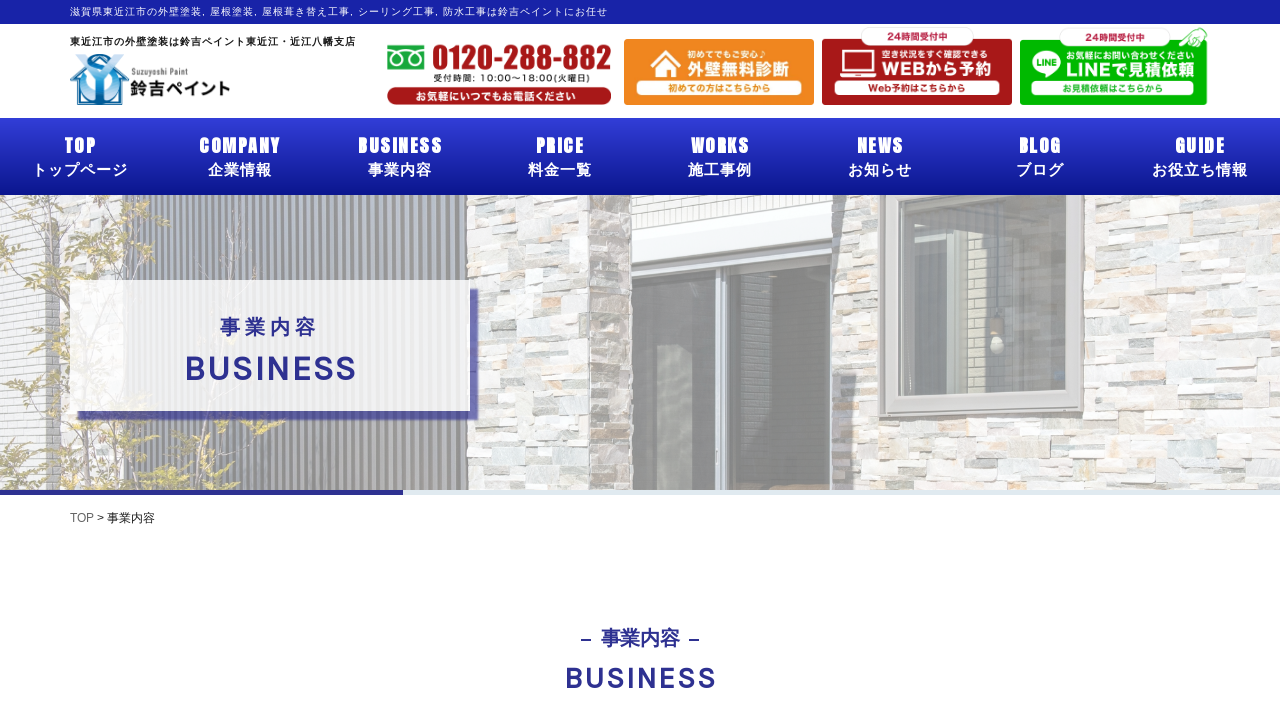

--- FILE ---
content_type: text/html; charset=UTF-8
request_url: https://suzuyoshi-higashiomi.com/business
body_size: 16760
content:

<!doctype html>
<html dir="ltr" lang="ja" xmlns:fb="https://www.facebook.com/2008/fbml" xmlns:addthis="https://www.addthis.com/help/api-spec" 
	prefix="og: https://ogp.me/ns#" >

<head>

  <!-- Google tag (gtag.js) -->
  <script async src="https://www.googletagmanager.com/gtag/js?id=G-Z0TK68LHLS"></script>
  <script>
    window.dataLayer = window.dataLayer || [];

    function gtag() {
      dataLayer.push(arguments);
    }
    gtag('js', new Date());

    gtag('config', 'G-Z0TK68LHLS');
  </script>

  <!-- フッ素プランリダイレクト設定 -->
    
  <meta charset="UTF-8" />
  <meta name="viewport" content="width=device-width, initial-scale=1" />
  <link rel="profile" href="https://gmpg.org/xfn/11" />
  <script src="//ajax.googleapis.com/ajax/libs/jquery/1.8.2/jquery.min.js"></script>

  <link rel="stylesheet" href="/wp-content/themes/twentynineteen/defo/slick.css">
  <script type="text/javascript" src="/wp-content/themes/twentynineteen/defo/slick.min.js"></script>
  <script src="/wp-content/themes/twentynineteen/js/common.js" defer></script>
  <script>
    $(function() {
      $("#sp_header .ham_btn").click(function() {
        $(this).toggleClass("active");
        $("#ham_menu").toggleClass("active");
      });

      $('#ham_menu a').click(function() {
        $("#ham_menu").removeClass("active");
        $('#sp_header .ham_btn').removeClass('active');
      });

      $('.scroll_animation_slider').slick({
        slidesToShow: 1.9,
        slidesToScroll: 1,
        autoplay: true,
        autoplaySpeed: 0,
        speed: 30000,
        arrows: false,
        cssEase: 'linear',
        responsive: [{
          breakpoint: 750,
          settings: {
            slidesToShow: 0.65,
            speed: 20000,
          }
        }, ]
      });
    });
  </script>

  <!-- <script>
  $(function() {
    "use strict";
    var referrer = document.referrer;

    const handler = (event) => {
      if (referrer === '') {
        if (!$('.popup-area').hasClass('close')) {
          event.preventDefault();
          $('.popup-area').fadeIn();
          $('body').append($("<div>", {
            class: 'cover-eml'
          }));

          if (popAppend) {
            $('body').on('click', '.cover-eml', function() {
              deleteElm();
            });
          }
        }else{
          window.history.back();
        }
      }else{
        window.history.back();
      }
    }

    if (window.history && window.history.pushState) {
      const path = window.location.pathname;
      window.history.pushState(path, null, null);
      window.addEventListener('popstate', handler);
    }

    //バナー削除
    $('body,.close-btn').on('click', '.close-btn', function() {
      deleteElm();
    });

    function deleteElm() {
      $('.cover-eml').fadeOut();
      $('.cover-eml').remove();
      $('.popup-area').fadeOut();
      $('.popup-area').addClass('close');
    }
  });
</script> -->

  <script src="/wp-content/themes/twentynineteen/defo/bxslider.js"></script>
  <link href="/wp-content/themes/twentynineteen/defo/jquery-bxslider.css" rel="stylesheet" />
  <script>
    $(document).ready(function() {

      if ($(window).width() > 750) {
        var slider = $('.top_mv_slider').bxSlider({
          mode: 'fade',
          speed: 1000,
          pager: true,
          auto: true,
          pause: 10000,
          maxSlides: 1,
          minSlides: 1,
          moveSlides: 1,
          touchEnabled: false,
          onSliderLoad: function() {
            if ($('.top_mv_slider li').length <= 1) {
              $('.bx-prev, .bx-next').hide();
            }
          }
        });
      } else {
        var sliderSp = $('.top_mv_slider_sp').bxSlider({
          mode: 'horizontal',
          speed: 1000,
          pager: true,
          auto: true,
          pause: 5000,
          maxSlides: 1,
          minSlides: 1,
          moveSlides: 1,
          touchEnabled: true,
          onSliderLoad: function() {
            if ($('.top_mv_slider_sp li').length <= 1) {
              $('.bx-prev, .bx-next').hide();
            }
          }
        });
      }


      $('.top_banner_slider').bxSlider({
        mode: 'horizontal',
        speed: 2500,
        pager: true,
        auto: true,
        pause: 10000,
        maxSlides: 1,
        minSlides: 1,
        moveSlides: 1,
        touchEnabled: true,
        pagerCustom: ".top_banner_slider_thumnail_box",
        slideMargin: 25,
      });
    });
  </script>

  <!--iPad対応-->
  <script type="text/javascript">
    if ((navigator.userAgent.indexOf('iPhone') > 0) || navigator.userAgent.indexOf('iPod') > 0 || navigator.userAgent.indexOf('Android') > 0) {
      document.write('<meta name="viewport" content="width=device-width, initial-scale=1.0, maximum-scale=1.0, user-scalable=no" />');
    } else {
      document.write('<meta name="viewport" content="width=1250">');
    }
  </script>

  <!--スムーズスクロール-->
  <script>
    $(function() {
      var headerHight = 100;
      // #で始まるアンカーをクリックした場合に処理
      $('[href^=#]').click(function() {
        // スクロールの速度
        var speed = 400; // ミリ秒
        // アンカーの値取得
        var href = $(this).attr("href");
        // 移動先を取得
        var target = $(href == "#" || href == "" ? 'html' : href);
        // 移動先を数値で取得
        var position = target.offset().top - headerHight;
        // スムーススクロール
        $('body,html').animate({
          scrollTop: position
        }, speed, 'swing');
        return false;
      });
    });
  </script>

  <!-- switchhat -->
  <script type="text/javascript" src="/wp-content/themes/twentynineteen/defo/jquery.switchHat.js"></script>

  <!--スマホメニューslick nav-->
  <script type="text/javascript" src="/wp-content/themes/twentynineteen/defo/slicknav.js"></script>
  <link rel="stylesheet" type="text/css" href="/wp-content/themes/twentynineteen/defo/slicknav.css">
  <script>
    $(function() {
      $('#menu').slicknav({
        appendTo: '#sp_menu',
      });
    });
  </script>

  <!-- footer追従js -->
  <script>
    $(function() {
      var topBtn = $('.footer_contactFixed');
      topBtn.hide();
      //スクロールが100に達したらボタン表示
      $(window).scroll(function() {
        if ($(this).scrollTop() > 100) {
          topBtn.fadeIn();
        } else {
          topBtn.fadeOut();
        }
      });
    });
  </script>


  <!-- custom.css -->
  <link href="/wp-content/themes/twentynineteen/custom_after.css" rel="stylesheet" />
  <link href="/wp-content/themes/twentynineteen/page.css" rel="stylesheet" />
  <link href="/wp-content/themes/twentynineteen/new_custom.css" rel="stylesheet" />


  <!-- ANTON FONT -->
  <link rel="preconnect" href="https://fonts.gstatic.com">
  <link href="https://fonts.googleapis.com/css2?family=Anton&display=swap" rel="stylesheet">

  <!--font-->
  <link href="https://fonts.googleapis.com/css?family=Gudea:700" rel="stylesheet">
  <link href="https://fonts.googleapis.com/css2?family=Ropa+Sans&display=swap" rel="stylesheet">
  <link href="https://fonts.googleapis.com/css2?family=Noto+Sans+TC&display=swap" rel="stylesheet">
  <link href="https://fonts.googleapis.com/css2?family=Karla&display=swap" rel="stylesheet">
  <link href="https://fonts.googleapis.com/css2?family=Noto+Serif+JP&display=swap" rel="stylesheet">
  <link href="https://fonts.googleapis.com/css2?family=Anton&display=swap" rel="stylesheet">
  <link href="https://fonts.googleapis.com/css2?family=Noto+Serif+JP:wght@400;600;700;900&display=swap" rel="stylesheet">

  <!-- font Awesome -->
  <link rel="stylesheet" href="https://cdnjs.cloudflare.com/ajax/libs/font-awesome/5.9.0/css/all.min.css" integrity="sha256-UzFD2WYH2U1dQpKDjjZK72VtPeWP50NoJjd26rnAdUI=" crossorigin="anonymous" />


  <title>事業内容 | 東近江市の外壁塗装・屋根塗装はショールームがある鈴吉ペイント東近江・近江八幡支店へ</title>

		<!-- All in One SEO 4.3.8 - aioseo.com -->
		<meta name="robots" content="max-image-preview:large" />
		<link rel="canonical" href="https://suzuyoshi-higashiomi.com/business" />
		<meta name="generator" content="All in One SEO (AIOSEO) 4.3.8" />
		<meta property="og:locale" content="ja_JP" />
		<meta property="og:site_name" content="東京での外壁塗装・防水工事のご依頼は鈴吉ペイントへ｜鈴吉ペイント" />
		<meta property="og:type" content="article" />
		<meta property="og:title" content="事業内容 | 東近江市の外壁塗装・屋根塗装はショールームがある鈴吉ペイント東近江・近江八幡支店へ" />
		<meta property="og:url" content="https://suzuyoshi-higashiomi.com/business" />
		<meta property="article:published_time" content="2020-06-24T10:01:20+00:00" />
		<meta property="article:modified_time" content="2020-06-24T10:03:14+00:00" />
		<meta name="twitter:card" content="summary" />
		<meta name="twitter:title" content="事業内容 | 東近江市の外壁塗装・屋根塗装はショールームがある鈴吉ペイント東近江・近江八幡支店へ" />
		<script type="application/ld+json" class="aioseo-schema">
			{"@context":"https:\/\/schema.org","@graph":[{"@type":"BreadcrumbList","@id":"https:\/\/suzuyoshi-higashiomi.com\/business#breadcrumblist","itemListElement":[{"@type":"ListItem","@id":"https:\/\/suzuyoshi-higashiomi.com\/#listItem","position":1,"item":{"@type":"WebPage","@id":"https:\/\/suzuyoshi-higashiomi.com\/","name":"\u30db\u30fc\u30e0","description":"\u6771\u8fd1\u6c5f\u5e02\u306b\u30b7\u30e7\u30fc\u30eb\u30fc\u30e0\u304c\u3042\u308a\u307e\u3059\u3002\u5916\u58c1\u5857\u88c5\u30fb\u5c4b\u6839\u5857\u88c5\u3001\u96e8\u6f0f\u308c\u5de5\u4e8b\u3001\u30b7\u30fc\u30ea\u30f3\u30b0\u5de5\u4e8b\u3001\u9632\u6c34\u5de5\u4e8b\u306f\u304a\u4efb\u305b\u4e0b\u3055\u3044\u3002\u304a\u5ba2\u69d8\u3078\u306e\u7d20\u65e9\u3044\u5bfe\u5fdc\u304b\u3089\u5730\u57df\u5bc6\u7740\u3092\u5fc3\u639b\u3051\u3001\uff62 \u5e30\u308a\u305f\u304f\u306a\u308b\u304a\u5bb6 \uff63\u3092\u30e2\u30c3\u30c8\u30fc\u306b\u3084\u3063\u3066\u304d\u307e\u3057\u305f\u3002 \u3054\u53cb\u4eba\u3084\u3054\u89aa\u621a\u3078\u898b\u305b\u305f\u304f\u306a\u308b\u4f4f\u307e\u3044\u3065\u304f\u308a\u3001\u6bce\u65e5\u898b\u308b\u304a\u5bb6\u3060\u304b\u3089\u9577\u6301\u3061\u3092\u3055\u305b\u308b\u4e8b\u306f\u3082\u3061\u308d\u3093\u3001\u5916\u89b3\u306b\u3082\u3053\u3060\u308f\u3063\u305f\u5de5\u4e8b\u3092\u3057\u3066\u3044\u304d\u307e\u3059\u3002","url":"https:\/\/suzuyoshi-higashiomi.com\/"},"nextItem":"https:\/\/suzuyoshi-higashiomi.com\/business#listItem"},{"@type":"ListItem","@id":"https:\/\/suzuyoshi-higashiomi.com\/business#listItem","position":2,"item":{"@type":"WebPage","@id":"https:\/\/suzuyoshi-higashiomi.com\/business","name":"\u4e8b\u696d\u5185\u5bb9","url":"https:\/\/suzuyoshi-higashiomi.com\/business"},"previousItem":"https:\/\/suzuyoshi-higashiomi.com\/#listItem"}]},{"@type":"Organization","@id":"https:\/\/suzuyoshi-higashiomi.com\/#organization","name":"\u6771\u8fd1\u6c5f\u5e02\u306e\u5916\u58c1\u5857\u88c5\u30fb\u5c4b\u6839\u5857\u88c5\u306f\u30b7\u30e7\u30fc\u30eb\u30fc\u30e0\u304c\u3042\u308b\u9234\u5409\u30da\u30a4\u30f3\u30c8\u6771\u8fd1\u6c5f\u30fb\u8fd1\u6c5f\u516b\u5e61\u652f\u5e97\u3078","url":"https:\/\/suzuyoshi-higashiomi.com\/"},{"@type":"WebPage","@id":"https:\/\/suzuyoshi-higashiomi.com\/business#webpage","url":"https:\/\/suzuyoshi-higashiomi.com\/business","name":"\u4e8b\u696d\u5185\u5bb9 | \u6771\u8fd1\u6c5f\u5e02\u306e\u5916\u58c1\u5857\u88c5\u30fb\u5c4b\u6839\u5857\u88c5\u306f\u30b7\u30e7\u30fc\u30eb\u30fc\u30e0\u304c\u3042\u308b\u9234\u5409\u30da\u30a4\u30f3\u30c8\u6771\u8fd1\u6c5f\u30fb\u8fd1\u6c5f\u516b\u5e61\u652f\u5e97\u3078","inLanguage":"ja","isPartOf":{"@id":"https:\/\/suzuyoshi-higashiomi.com\/#website"},"breadcrumb":{"@id":"https:\/\/suzuyoshi-higashiomi.com\/business#breadcrumblist"},"datePublished":"2020-06-24T10:01:20+09:00","dateModified":"2020-06-24T10:03:14+09:00"},{"@type":"WebSite","@id":"https:\/\/suzuyoshi-higashiomi.com\/#website","url":"https:\/\/suzuyoshi-higashiomi.com\/","name":"\u6771\u8fd1\u6c5f\u5e02\u306e\u5916\u58c1\u5857\u88c5\u30fb\u5c4b\u6839\u5857\u88c5\u306f\u30b7\u30e7\u30fc\u30eb\u30fc\u30e0\u304c\u3042\u308b\u9234\u5409\u30da\u30a4\u30f3\u30c8\u6771\u8fd1\u6c5f\u30fb\u8fd1\u6c5f\u516b\u5e61\u652f\u5e97\u3078","inLanguage":"ja","publisher":{"@id":"https:\/\/suzuyoshi-higashiomi.com\/#organization"}}]}
		</script>
		<!-- All in One SEO -->

<link rel='dns-prefetch' href='//s7.addthis.com' />
<link rel="alternate" type="application/rss+xml" title="東近江市の外壁塗装・屋根塗装はショールームがある鈴吉ペイント東近江・近江八幡支店へ &raquo; フィード" href="https://suzuyoshi-higashiomi.com/feed" />
<link rel="alternate" type="application/rss+xml" title="東近江市の外壁塗装・屋根塗装はショールームがある鈴吉ペイント東近江・近江八幡支店へ &raquo; コメントフィード" href="https://suzuyoshi-higashiomi.com/comments/feed" />
<script type="text/javascript">
window._wpemojiSettings = {"baseUrl":"https:\/\/s.w.org\/images\/core\/emoji\/14.0.0\/72x72\/","ext":".png","svgUrl":"https:\/\/s.w.org\/images\/core\/emoji\/14.0.0\/svg\/","svgExt":".svg","source":{"concatemoji":"https:\/\/suzuyoshi-higashiomi.com\/wp-includes\/js\/wp-emoji-release.min.js?ver=6.2.8"}};
/*! This file is auto-generated */
!function(e,a,t){var n,r,o,i=a.createElement("canvas"),p=i.getContext&&i.getContext("2d");function s(e,t){p.clearRect(0,0,i.width,i.height),p.fillText(e,0,0);e=i.toDataURL();return p.clearRect(0,0,i.width,i.height),p.fillText(t,0,0),e===i.toDataURL()}function c(e){var t=a.createElement("script");t.src=e,t.defer=t.type="text/javascript",a.getElementsByTagName("head")[0].appendChild(t)}for(o=Array("flag","emoji"),t.supports={everything:!0,everythingExceptFlag:!0},r=0;r<o.length;r++)t.supports[o[r]]=function(e){if(p&&p.fillText)switch(p.textBaseline="top",p.font="600 32px Arial",e){case"flag":return s("\ud83c\udff3\ufe0f\u200d\u26a7\ufe0f","\ud83c\udff3\ufe0f\u200b\u26a7\ufe0f")?!1:!s("\ud83c\uddfa\ud83c\uddf3","\ud83c\uddfa\u200b\ud83c\uddf3")&&!s("\ud83c\udff4\udb40\udc67\udb40\udc62\udb40\udc65\udb40\udc6e\udb40\udc67\udb40\udc7f","\ud83c\udff4\u200b\udb40\udc67\u200b\udb40\udc62\u200b\udb40\udc65\u200b\udb40\udc6e\u200b\udb40\udc67\u200b\udb40\udc7f");case"emoji":return!s("\ud83e\udef1\ud83c\udffb\u200d\ud83e\udef2\ud83c\udfff","\ud83e\udef1\ud83c\udffb\u200b\ud83e\udef2\ud83c\udfff")}return!1}(o[r]),t.supports.everything=t.supports.everything&&t.supports[o[r]],"flag"!==o[r]&&(t.supports.everythingExceptFlag=t.supports.everythingExceptFlag&&t.supports[o[r]]);t.supports.everythingExceptFlag=t.supports.everythingExceptFlag&&!t.supports.flag,t.DOMReady=!1,t.readyCallback=function(){t.DOMReady=!0},t.supports.everything||(n=function(){t.readyCallback()},a.addEventListener?(a.addEventListener("DOMContentLoaded",n,!1),e.addEventListener("load",n,!1)):(e.attachEvent("onload",n),a.attachEvent("onreadystatechange",function(){"complete"===a.readyState&&t.readyCallback()})),(e=t.source||{}).concatemoji?c(e.concatemoji):e.wpemoji&&e.twemoji&&(c(e.twemoji),c(e.wpemoji)))}(window,document,window._wpemojiSettings);
</script>
<style type="text/css">
img.wp-smiley,
img.emoji {
	display: inline !important;
	border: none !important;
	box-shadow: none !important;
	height: 1em !important;
	width: 1em !important;
	margin: 0 0.07em !important;
	vertical-align: -0.1em !important;
	background: none !important;
	padding: 0 !important;
}
</style>
	<link rel='stylesheet' id='wp-block-library-css' href='https://suzuyoshi-higashiomi.com/wp-includes/css/dist/block-library/style.min.css?ver=6.2.8' type='text/css' media='all' />
<style id='wp-block-library-theme-inline-css' type='text/css'>
.wp-block-audio figcaption{color:#555;font-size:13px;text-align:center}.is-dark-theme .wp-block-audio figcaption{color:hsla(0,0%,100%,.65)}.wp-block-audio{margin:0 0 1em}.wp-block-code{border:1px solid #ccc;border-radius:4px;font-family:Menlo,Consolas,monaco,monospace;padding:.8em 1em}.wp-block-embed figcaption{color:#555;font-size:13px;text-align:center}.is-dark-theme .wp-block-embed figcaption{color:hsla(0,0%,100%,.65)}.wp-block-embed{margin:0 0 1em}.blocks-gallery-caption{color:#555;font-size:13px;text-align:center}.is-dark-theme .blocks-gallery-caption{color:hsla(0,0%,100%,.65)}.wp-block-image figcaption{color:#555;font-size:13px;text-align:center}.is-dark-theme .wp-block-image figcaption{color:hsla(0,0%,100%,.65)}.wp-block-image{margin:0 0 1em}.wp-block-pullquote{border-bottom:4px solid;border-top:4px solid;color:currentColor;margin-bottom:1.75em}.wp-block-pullquote cite,.wp-block-pullquote footer,.wp-block-pullquote__citation{color:currentColor;font-size:.8125em;font-style:normal;text-transform:uppercase}.wp-block-quote{border-left:.25em solid;margin:0 0 1.75em;padding-left:1em}.wp-block-quote cite,.wp-block-quote footer{color:currentColor;font-size:.8125em;font-style:normal;position:relative}.wp-block-quote.has-text-align-right{border-left:none;border-right:.25em solid;padding-left:0;padding-right:1em}.wp-block-quote.has-text-align-center{border:none;padding-left:0}.wp-block-quote.is-large,.wp-block-quote.is-style-large,.wp-block-quote.is-style-plain{border:none}.wp-block-search .wp-block-search__label{font-weight:700}.wp-block-search__button{border:1px solid #ccc;padding:.375em .625em}:where(.wp-block-group.has-background){padding:1.25em 2.375em}.wp-block-separator.has-css-opacity{opacity:.4}.wp-block-separator{border:none;border-bottom:2px solid;margin-left:auto;margin-right:auto}.wp-block-separator.has-alpha-channel-opacity{opacity:1}.wp-block-separator:not(.is-style-wide):not(.is-style-dots){width:100px}.wp-block-separator.has-background:not(.is-style-dots){border-bottom:none;height:1px}.wp-block-separator.has-background:not(.is-style-wide):not(.is-style-dots){height:2px}.wp-block-table{margin:0 0 1em}.wp-block-table td,.wp-block-table th{word-break:normal}.wp-block-table figcaption{color:#555;font-size:13px;text-align:center}.is-dark-theme .wp-block-table figcaption{color:hsla(0,0%,100%,.65)}.wp-block-video figcaption{color:#555;font-size:13px;text-align:center}.is-dark-theme .wp-block-video figcaption{color:hsla(0,0%,100%,.65)}.wp-block-video{margin:0 0 1em}.wp-block-template-part.has-background{margin-bottom:0;margin-top:0;padding:1.25em 2.375em}
</style>
<link rel='stylesheet' id='classic-theme-styles-css' href='https://suzuyoshi-higashiomi.com/wp-includes/css/classic-themes.min.css?ver=6.2.8' type='text/css' media='all' />
<style id='global-styles-inline-css' type='text/css'>
body{--wp--preset--color--black: #000000;--wp--preset--color--cyan-bluish-gray: #abb8c3;--wp--preset--color--white: #FFF;--wp--preset--color--pale-pink: #f78da7;--wp--preset--color--vivid-red: #cf2e2e;--wp--preset--color--luminous-vivid-orange: #ff6900;--wp--preset--color--luminous-vivid-amber: #fcb900;--wp--preset--color--light-green-cyan: #7bdcb5;--wp--preset--color--vivid-green-cyan: #00d084;--wp--preset--color--pale-cyan-blue: #8ed1fc;--wp--preset--color--vivid-cyan-blue: #0693e3;--wp--preset--color--vivid-purple: #9b51e0;--wp--preset--color--primary: #0073a8;--wp--preset--color--secondary: #005075;--wp--preset--color--dark-gray: #111;--wp--preset--color--light-gray: #767676;--wp--preset--gradient--vivid-cyan-blue-to-vivid-purple: linear-gradient(135deg,rgba(6,147,227,1) 0%,rgb(155,81,224) 100%);--wp--preset--gradient--light-green-cyan-to-vivid-green-cyan: linear-gradient(135deg,rgb(122,220,180) 0%,rgb(0,208,130) 100%);--wp--preset--gradient--luminous-vivid-amber-to-luminous-vivid-orange: linear-gradient(135deg,rgba(252,185,0,1) 0%,rgba(255,105,0,1) 100%);--wp--preset--gradient--luminous-vivid-orange-to-vivid-red: linear-gradient(135deg,rgba(255,105,0,1) 0%,rgb(207,46,46) 100%);--wp--preset--gradient--very-light-gray-to-cyan-bluish-gray: linear-gradient(135deg,rgb(238,238,238) 0%,rgb(169,184,195) 100%);--wp--preset--gradient--cool-to-warm-spectrum: linear-gradient(135deg,rgb(74,234,220) 0%,rgb(151,120,209) 20%,rgb(207,42,186) 40%,rgb(238,44,130) 60%,rgb(251,105,98) 80%,rgb(254,248,76) 100%);--wp--preset--gradient--blush-light-purple: linear-gradient(135deg,rgb(255,206,236) 0%,rgb(152,150,240) 100%);--wp--preset--gradient--blush-bordeaux: linear-gradient(135deg,rgb(254,205,165) 0%,rgb(254,45,45) 50%,rgb(107,0,62) 100%);--wp--preset--gradient--luminous-dusk: linear-gradient(135deg,rgb(255,203,112) 0%,rgb(199,81,192) 50%,rgb(65,88,208) 100%);--wp--preset--gradient--pale-ocean: linear-gradient(135deg,rgb(255,245,203) 0%,rgb(182,227,212) 50%,rgb(51,167,181) 100%);--wp--preset--gradient--electric-grass: linear-gradient(135deg,rgb(202,248,128) 0%,rgb(113,206,126) 100%);--wp--preset--gradient--midnight: linear-gradient(135deg,rgb(2,3,129) 0%,rgb(40,116,252) 100%);--wp--preset--duotone--dark-grayscale: url('#wp-duotone-dark-grayscale');--wp--preset--duotone--grayscale: url('#wp-duotone-grayscale');--wp--preset--duotone--purple-yellow: url('#wp-duotone-purple-yellow');--wp--preset--duotone--blue-red: url('#wp-duotone-blue-red');--wp--preset--duotone--midnight: url('#wp-duotone-midnight');--wp--preset--duotone--magenta-yellow: url('#wp-duotone-magenta-yellow');--wp--preset--duotone--purple-green: url('#wp-duotone-purple-green');--wp--preset--duotone--blue-orange: url('#wp-duotone-blue-orange');--wp--preset--font-size--small: 19.5px;--wp--preset--font-size--medium: 20px;--wp--preset--font-size--large: 36.5px;--wp--preset--font-size--x-large: 42px;--wp--preset--font-size--normal: 22px;--wp--preset--font-size--huge: 49.5px;--wp--preset--spacing--20: 0.44rem;--wp--preset--spacing--30: 0.67rem;--wp--preset--spacing--40: 1rem;--wp--preset--spacing--50: 1.5rem;--wp--preset--spacing--60: 2.25rem;--wp--preset--spacing--70: 3.38rem;--wp--preset--spacing--80: 5.06rem;--wp--preset--shadow--natural: 6px 6px 9px rgba(0, 0, 0, 0.2);--wp--preset--shadow--deep: 12px 12px 50px rgba(0, 0, 0, 0.4);--wp--preset--shadow--sharp: 6px 6px 0px rgba(0, 0, 0, 0.2);--wp--preset--shadow--outlined: 6px 6px 0px -3px rgba(255, 255, 255, 1), 6px 6px rgba(0, 0, 0, 1);--wp--preset--shadow--crisp: 6px 6px 0px rgba(0, 0, 0, 1);}:where(.is-layout-flex){gap: 0.5em;}body .is-layout-flow > .alignleft{float: left;margin-inline-start: 0;margin-inline-end: 2em;}body .is-layout-flow > .alignright{float: right;margin-inline-start: 2em;margin-inline-end: 0;}body .is-layout-flow > .aligncenter{margin-left: auto !important;margin-right: auto !important;}body .is-layout-constrained > .alignleft{float: left;margin-inline-start: 0;margin-inline-end: 2em;}body .is-layout-constrained > .alignright{float: right;margin-inline-start: 2em;margin-inline-end: 0;}body .is-layout-constrained > .aligncenter{margin-left: auto !important;margin-right: auto !important;}body .is-layout-constrained > :where(:not(.alignleft):not(.alignright):not(.alignfull)){max-width: var(--wp--style--global--content-size);margin-left: auto !important;margin-right: auto !important;}body .is-layout-constrained > .alignwide{max-width: var(--wp--style--global--wide-size);}body .is-layout-flex{display: flex;}body .is-layout-flex{flex-wrap: wrap;align-items: center;}body .is-layout-flex > *{margin: 0;}:where(.wp-block-columns.is-layout-flex){gap: 2em;}.has-black-color{color: var(--wp--preset--color--black) !important;}.has-cyan-bluish-gray-color{color: var(--wp--preset--color--cyan-bluish-gray) !important;}.has-white-color{color: var(--wp--preset--color--white) !important;}.has-pale-pink-color{color: var(--wp--preset--color--pale-pink) !important;}.has-vivid-red-color{color: var(--wp--preset--color--vivid-red) !important;}.has-luminous-vivid-orange-color{color: var(--wp--preset--color--luminous-vivid-orange) !important;}.has-luminous-vivid-amber-color{color: var(--wp--preset--color--luminous-vivid-amber) !important;}.has-light-green-cyan-color{color: var(--wp--preset--color--light-green-cyan) !important;}.has-vivid-green-cyan-color{color: var(--wp--preset--color--vivid-green-cyan) !important;}.has-pale-cyan-blue-color{color: var(--wp--preset--color--pale-cyan-blue) !important;}.has-vivid-cyan-blue-color{color: var(--wp--preset--color--vivid-cyan-blue) !important;}.has-vivid-purple-color{color: var(--wp--preset--color--vivid-purple) !important;}.has-black-background-color{background-color: var(--wp--preset--color--black) !important;}.has-cyan-bluish-gray-background-color{background-color: var(--wp--preset--color--cyan-bluish-gray) !important;}.has-white-background-color{background-color: var(--wp--preset--color--white) !important;}.has-pale-pink-background-color{background-color: var(--wp--preset--color--pale-pink) !important;}.has-vivid-red-background-color{background-color: var(--wp--preset--color--vivid-red) !important;}.has-luminous-vivid-orange-background-color{background-color: var(--wp--preset--color--luminous-vivid-orange) !important;}.has-luminous-vivid-amber-background-color{background-color: var(--wp--preset--color--luminous-vivid-amber) !important;}.has-light-green-cyan-background-color{background-color: var(--wp--preset--color--light-green-cyan) !important;}.has-vivid-green-cyan-background-color{background-color: var(--wp--preset--color--vivid-green-cyan) !important;}.has-pale-cyan-blue-background-color{background-color: var(--wp--preset--color--pale-cyan-blue) !important;}.has-vivid-cyan-blue-background-color{background-color: var(--wp--preset--color--vivid-cyan-blue) !important;}.has-vivid-purple-background-color{background-color: var(--wp--preset--color--vivid-purple) !important;}.has-black-border-color{border-color: var(--wp--preset--color--black) !important;}.has-cyan-bluish-gray-border-color{border-color: var(--wp--preset--color--cyan-bluish-gray) !important;}.has-white-border-color{border-color: var(--wp--preset--color--white) !important;}.has-pale-pink-border-color{border-color: var(--wp--preset--color--pale-pink) !important;}.has-vivid-red-border-color{border-color: var(--wp--preset--color--vivid-red) !important;}.has-luminous-vivid-orange-border-color{border-color: var(--wp--preset--color--luminous-vivid-orange) !important;}.has-luminous-vivid-amber-border-color{border-color: var(--wp--preset--color--luminous-vivid-amber) !important;}.has-light-green-cyan-border-color{border-color: var(--wp--preset--color--light-green-cyan) !important;}.has-vivid-green-cyan-border-color{border-color: var(--wp--preset--color--vivid-green-cyan) !important;}.has-pale-cyan-blue-border-color{border-color: var(--wp--preset--color--pale-cyan-blue) !important;}.has-vivid-cyan-blue-border-color{border-color: var(--wp--preset--color--vivid-cyan-blue) !important;}.has-vivid-purple-border-color{border-color: var(--wp--preset--color--vivid-purple) !important;}.has-vivid-cyan-blue-to-vivid-purple-gradient-background{background: var(--wp--preset--gradient--vivid-cyan-blue-to-vivid-purple) !important;}.has-light-green-cyan-to-vivid-green-cyan-gradient-background{background: var(--wp--preset--gradient--light-green-cyan-to-vivid-green-cyan) !important;}.has-luminous-vivid-amber-to-luminous-vivid-orange-gradient-background{background: var(--wp--preset--gradient--luminous-vivid-amber-to-luminous-vivid-orange) !important;}.has-luminous-vivid-orange-to-vivid-red-gradient-background{background: var(--wp--preset--gradient--luminous-vivid-orange-to-vivid-red) !important;}.has-very-light-gray-to-cyan-bluish-gray-gradient-background{background: var(--wp--preset--gradient--very-light-gray-to-cyan-bluish-gray) !important;}.has-cool-to-warm-spectrum-gradient-background{background: var(--wp--preset--gradient--cool-to-warm-spectrum) !important;}.has-blush-light-purple-gradient-background{background: var(--wp--preset--gradient--blush-light-purple) !important;}.has-blush-bordeaux-gradient-background{background: var(--wp--preset--gradient--blush-bordeaux) !important;}.has-luminous-dusk-gradient-background{background: var(--wp--preset--gradient--luminous-dusk) !important;}.has-pale-ocean-gradient-background{background: var(--wp--preset--gradient--pale-ocean) !important;}.has-electric-grass-gradient-background{background: var(--wp--preset--gradient--electric-grass) !important;}.has-midnight-gradient-background{background: var(--wp--preset--gradient--midnight) !important;}.has-small-font-size{font-size: var(--wp--preset--font-size--small) !important;}.has-medium-font-size{font-size: var(--wp--preset--font-size--medium) !important;}.has-large-font-size{font-size: var(--wp--preset--font-size--large) !important;}.has-x-large-font-size{font-size: var(--wp--preset--font-size--x-large) !important;}
.wp-block-navigation a:where(:not(.wp-element-button)){color: inherit;}
:where(.wp-block-columns.is-layout-flex){gap: 2em;}
.wp-block-pullquote{font-size: 1.5em;line-height: 1.6;}
</style>
<link rel='stylesheet' id='toc-screen-css' href='https://suzuyoshi-higashiomi.com/wp-content/plugins/table-of-contents-plus/screen.min.css?ver=2106' type='text/css' media='all' />
<link rel='stylesheet' id='wp-pagenavi-css' href='https://suzuyoshi-higashiomi.com/wp-content/plugins/wp-pagenavi/pagenavi-css.css?ver=2.70' type='text/css' media='all' />
<link rel='stylesheet' id='wordpress-popular-posts-css-css' href='https://suzuyoshi-higashiomi.com/wp-content/plugins/wordpress-popular-posts/assets/css/wpp.css?ver=5.5.1' type='text/css' media='all' />
<link rel='stylesheet' id='twentynineteen-style-css' href='https://suzuyoshi-higashiomi.com/wp-content/themes/twentynineteen/style.css?ver=1.2' type='text/css' media='all' />
<link rel='stylesheet' id='twentynineteen-print-style-css' href='https://suzuyoshi-higashiomi.com/wp-content/themes/twentynineteen/print.css?ver=1.2' type='text/css' media='print' />
<link rel='stylesheet' id='addthis_all_pages-css' href='https://suzuyoshi-higashiomi.com/wp-content/plugins/addthis/frontend/build/addthis_wordpress_public.min.css?ver=6.2.8' type='text/css' media='all' />
<script type='text/javascript' src='https://suzuyoshi-higashiomi.com/wp-includes/js/jquery/jquery.min.js?ver=3.6.4' id='jquery-core-js'></script>
<script type='text/javascript' src='https://suzuyoshi-higashiomi.com/wp-includes/js/jquery/jquery-migrate.min.js?ver=3.4.0' id='jquery-migrate-js'></script>
<script type='application/json' id='wpp-json'>
{"sampling_active":0,"sampling_rate":100,"ajax_url":"https:\/\/suzuyoshi-higashiomi.com\/wp-json\/wordpress-popular-posts\/v1\/popular-posts","api_url":"https:\/\/suzuyoshi-higashiomi.com\/wp-json\/wordpress-popular-posts","ID":96,"token":"ce75e6f19c","lang":0,"debug":0}
</script>
<script type='text/javascript' src='https://suzuyoshi-higashiomi.com/wp-content/plugins/wordpress-popular-posts/assets/js/wpp.min.js?ver=5.5.1' id='wpp-js-js'></script>
<script type='text/javascript' src='https://s7.addthis.com/js/300/addthis_widget.js?ver=6.2.8#pubid=wp-13eb27a41ce414165184614255ee2031' id='addthis_widget-js'></script>
<link rel="https://api.w.org/" href="https://suzuyoshi-higashiomi.com/wp-json/" /><link rel="alternate" type="application/json" href="https://suzuyoshi-higashiomi.com/wp-json/wp/v2/pages/96" /><link rel="EditURI" type="application/rsd+xml" title="RSD" href="https://suzuyoshi-higashiomi.com/xmlrpc.php?rsd" />
<link rel="wlwmanifest" type="application/wlwmanifest+xml" href="https://suzuyoshi-higashiomi.com/wp-includes/wlwmanifest.xml" />
<meta name="generator" content="WordPress 6.2.8" />
<link rel='shortlink' href='https://suzuyoshi-higashiomi.com/?p=96' />
<link rel="alternate" type="application/json+oembed" href="https://suzuyoshi-higashiomi.com/wp-json/oembed/1.0/embed?url=https%3A%2F%2Fsuzuyoshi-higashiomi.com%2Fbusiness" />
<link rel="alternate" type="text/xml+oembed" href="https://suzuyoshi-higashiomi.com/wp-json/oembed/1.0/embed?url=https%3A%2F%2Fsuzuyoshi-higashiomi.com%2Fbusiness&#038;format=xml" />
            <style id="wpp-loading-animation-styles">@-webkit-keyframes bgslide{from{background-position-x:0}to{background-position-x:-200%}}@keyframes bgslide{from{background-position-x:0}to{background-position-x:-200%}}.wpp-widget-placeholder,.wpp-widget-block-placeholder{margin:0 auto;width:60px;height:3px;background:#dd3737;background:linear-gradient(90deg,#dd3737 0%,#571313 10%,#dd3737 100%);background-size:200% auto;border-radius:3px;-webkit-animation:bgslide 1s infinite linear;animation:bgslide 1s infinite linear}</style>
            <style type="text/css">.recentcomments a{display:inline !important;padding:0 !important;margin:0 !important;}</style><script data-cfasync="false" type="text/javascript">if (window.addthis_product === undefined) { window.addthis_product = "wpp"; } if (window.wp_product_version === undefined) { window.wp_product_version = "wpp-6.2.6"; } if (window.addthis_share === undefined) { window.addthis_share = {}; } if (window.addthis_config === undefined) { window.addthis_config = {"data_track_clickback":true,"ignore_server_config":true,"ui_atversion":300}; } if (window.addthis_layers === undefined) { window.addthis_layers = {}; } if (window.addthis_layers_tools === undefined) { window.addthis_layers_tools = [{"responsiveshare":{"numPreferredServices":3,"counts":"none","size":"32px","style":"responsive","shareCountThreshold":0,"services":"facebook,twitter,pinterest_share,lineme,pocket","elements":".addthis_inline_share_toolbox_b5j4,.at-below-post","id":"responsiveshare"}}]; } else { window.addthis_layers_tools.push({"responsiveshare":{"numPreferredServices":3,"counts":"none","size":"32px","style":"responsive","shareCountThreshold":0,"services":"facebook,twitter,pinterest_share,lineme,pocket","elements":".addthis_inline_share_toolbox_b5j4,.at-below-post","id":"responsiveshare"}});  } if (window.addthis_plugin_info === undefined) { window.addthis_plugin_info = {"info_status":"enabled","cms_name":"WordPress","plugin_name":"Share Buttons by AddThis","plugin_version":"6.2.6","plugin_mode":"WordPress","anonymous_profile_id":"wp-13eb27a41ce414165184614255ee2031","page_info":{"template":"pages","post_type":""},"sharing_enabled_on_post_via_metabox":false}; } 
                    (function() {
                      var first_load_interval_id = setInterval(function () {
                        if (typeof window.addthis !== 'undefined') {
                          window.clearInterval(first_load_interval_id);
                          if (typeof window.addthis_layers !== 'undefined' && Object.getOwnPropertyNames(window.addthis_layers).length > 0) {
                            window.addthis.layers(window.addthis_layers);
                          }
                          if (Array.isArray(window.addthis_layers_tools)) {
                            for (i = 0; i < window.addthis_layers_tools.length; i++) {
                              window.addthis.layers(window.addthis_layers_tools[i]);
                            }
                          }
                        }
                     },1000)
                    }());
                </script><link rel="icon" href="https://suzuyoshi-higashiomi.com/wp-content/uploads/2020/06/cropped-favicon-32x32.png" sizes="32x32" />
<link rel="icon" href="https://suzuyoshi-higashiomi.com/wp-content/uploads/2020/06/cropped-favicon-192x192.png" sizes="192x192" />
<link rel="apple-touch-icon" href="https://suzuyoshi-higashiomi.com/wp-content/uploads/2020/06/cropped-favicon-180x180.png" />
<meta name="msapplication-TileImage" content="https://suzuyoshi-higashiomi.com/wp-content/uploads/2020/06/cropped-favicon-270x270.png" />
</head>

<body class="page-template page-template-page-business page-template-page-business-php page page-id-96 page-parent wp-embed-responsive singular image-filters-enabled">

  <!-- Google Tag Manager (noscript) -->
  <noscript><iframe src="https://www.googletagmanager.com/ns.html?id=GTM-PT74F7L" height="0" width="0" style="display:none;visibility:hidden"></iframe></noscript>
  <!-- End Google Tag Manager (noscript) -->

  <div id="page_top"></div>
  <div class="sp">

    <header id="sp_header">
      <div class="inner">
        <div class="cont flex">
          <a href="/" class="logo">
            <img src="/wp-content/uploads/2023/04/logo01.png" alt="鈴吉ペイント">
          </a>
          <div class="link_block flex">
            <div class="cta_link">
              <ul class="flex">
                <li>
                  <a href="/web-reserve" class="flex">
                    <div class="icon">
                      <img src="/wp-content/uploads/2021/04/sp_mail_icon.png" alt="メールでのお問い合わせはこちら">
                    </div>
                  </a>
                </li>
                <li>
                  <a href="tel:0120-288-882" class="flex">
                    <div class="icon">
                      <img src="/wp-content/uploads/2021/04/sp_tel_icon.png" alt="お電話でのお問い合わせはこちら">
                    </div>
                  </a>
                </li>
              </ul>
            </div>
            <div class="ham_btn pr">
              <span></span>
              <span></span>
              <span></span>
            </div>
          </div>
        </div>
      </div>
    </header>

    <div id="ham_menu">
      <div class="wrap">
        <div class="plan_link_list">
          <ul>
            <li>
              <a href="/#painting01">外壁塗装プラン</a>
            </li>
            <li>
              <a href="/#painting02">屋根塗装プラン</a>
            </li>
            <li>
              <a href="/#painting03">その他の塗装プラン</a>
            </li>
          </ul>
        </div>
        <div class="cta_link_list">
          <ul>
            <li class="tel">
              <a href="tel:0120-288-882" class="flex">
                <div class="icon">
                  <img src="/wp-content/uploads/2024/12/icon_free.svg" alt="">
                </div>
                <div class="text_box">
                  <p class="label">お気軽にお電話ください！</p>
                  <p class="main font-01">0120-288-882</p>
                  <p class="time">受付時間 9:00~18:00(定休日なし)</p>
                </div>
              </a>
            </li>
            <li class="reserve">
              <a href="/web-reserve" class="flex">
                <div class="icon">
                  <img src="/wp-content/uploads/2024/12/icon_mail.svg" alt="">
                </div>
                <div class="text_box">
                  <p class="label">24時間メール受付中！</p>
                  <p class="main">Webから予約</p>
                </div>
              </a>
            </li>
            <li class="line">
              <a href="/lineadd" class="flex" target="_blank">
                <div class="icon">
                  <img src="/wp-content/uploads/2024/12/icon_line.svg" alt="">
                </div>
                <div class="text_box">
                  <p class="label">LINEでお気軽見積もり依頼！</p>
                  <p class="main">LINE友達追加</p>
                </div>
              </a>
            </li>
            <li class="beginner">
              <a href="/beginner" class="flex">
                <div class="icon">
                  <img src="/wp-content/uploads/2024/12/icon_diagnosis.svg" alt="">
                </div>
                <div class="text_box">
                  <p class="label">初めての方はこちら！</p>
                  <p class="main">外壁無料診断</p>
                </div>
              </a>
            </li>
          </ul>
        </div>
        <div class="link_list">
          <ul>
            <li>
              <a href="/price">料金プラン</a>
            </li>
            <li>
              <a href="/business">事業内容</a>
            </li>
            <li>
              <a href="/company">企業情報</a>
            </li>
            <li>
              <a href="/seko">施工事例</a>
            </li>
            <li>
              <a href="/repair-work">大規模改修工事</a>
            </li>
            <li>
              <a href="/category/info/news">お知らせ</a>
            </li>
            <li>
              <a href="/category/info/blog">施工ブログ</a>
            </li>
            <li>
              <a href="/house-maker">ハウスメーカーとの違い</a>
            </li>
            <li>
              <a href="/knowledge">塗装の基礎知識</a>
            </li>
            <li>
              <a href="/faq">よくある質問</a>
            </li>
            <li>
              <a href="/color">外壁・屋根塗装の色選び</a>
            </li>
          </ul>
        </div>
      </div>
    </div>

  </div>


  <header class="header pc">
    <div class="hd_h1_box">
      <div class="wrap">
        <p>滋賀県東近江市の外壁塗装, 屋根塗装, 屋根葺き替え工事, シーリング工事, 防水工事は鈴吉ペイントにお任せ</p>
      </div>
    </div>

    <div class="hd_main_box">
      <div class="wrap">
        <div class="hd_main_box_cont flex-sb">
          <div class="logo_box">
            <p class="ttl">東近江市の外壁塗装は鈴吉ペイント東近江・近江八幡支店</p>
            <div class="img">
              <picture>
                <source srcset="/wp-content/uploads/2021/07/logo.webp" type="image/webp">
                <img src="/wp-content/uploads/2021/05/logo.png" alt="滋賀県東近江市の外壁塗装は鈴吉ペイント東近江支店">
              </picture>
            </div>
          </div>
          <div class="contact_box">
            <ul class="flex">
              <li class="tel">
                <img src="/wp-content/uploads/2021/05/hd_tel_img.png" alt="お気軽にいつでもお電話ください。">
              </li>
              <li>
                <a href="/beginner">
                  <picture>
                    <source srcset="/wp-content/uploads/2021/07/hd_beginner_img.webp" type="image/webp">
                    <img src="/wp-content/uploads/2021/04/hd_beginner_img.png" alt="初めての方はこちらから">
                  </picture>
                </a>
              </li>
              <li>
                <a href="/web-reserve">
                  <picture>
                    <img src="/wp-content/uploads/2022/08/web-ct-btn.png" alt="WEB予約はこちらから">
                  </picture>
                </a>
              </li>
              <li>
                <a href="/lineadd">
                  <picture>
                    <img src="/wp-content/uploads/2022/08/line-ct-btn2.png" alt="LINEお問い合わせはこちら">
                  </picture>
                </a>
              </li>
            </ul>
          </div>
        </div>
      </div>
    </div>

    <nav class="hd_nav_box">
      <div class="wrap">
        <ul class="flex-sb">
          <li><a href="/"><span class="font-01">TOP</span>トップページ</a></li>
          <li><a href="/company"><span class="font-01">COMPANY</span>企業情報</a></li>
          <li><a href="/business"><span class="font-01">BUSINESS</span>事業内容</a></li>
          <li><a href="/price"><span class="font-01">PRICE</span>料金一覧</a></li>
          <li><a href="/seko"><span class="font-01">WORKS</span>施工事例</a></li>
          <!--         <li><a href="/#top_works"><span class="font-01">WORKS</span>施工事例</a></li>
         -->
          <li><a href="/category/info/news"><span class="font-01">NEWS</span>お知らせ</a></li>
          <li><a href="/category/info/blog"><span class="font-01">BLOG</span>ブログ</a></li>
          <li class="dropdown">
            <a>
              <span class="font-01">GUIDE</span>
              お役立ち情報
            </a>
            <div class="gnavi__wrap">
              <ul class="gnavi__lists">
                <li>
                  <a href="/faq">よくある質問</a>
                </li>
                <!-- <li>
                  <a href="/subsidy">助成金について</a>
                </li> -->
                <li>
                  <a href="/knowledge">塗装の豆知識</a>
                </li>
              </ul>
            </div>
          </li>
        </ul>
      </div>
    </nav>
  </header>

  <div class="popup-area">
    <div class="inner">
      <div class="banner">
        <img class="pc" src="https://suzuyoshi-paint.jp/wp-content/uploads/2024/12/works_off_banner2501.png" alt="お見積り金額から5%OFF">
        <img class="sp" src="https://suzuyoshi-paint.jp/wp-content/uploads/2024/12/works_off_banner2501sp.png" alt="お見積り金額から5%OFF">
      </div>
      <div class="contactBox">
        <ul class="flex">
          <li class="tel">
            <a href="tel:0120-288-882">
              <img src="/wp-content/uploads/2021/05/hd_tel_img.png" alt="お気軽にいつでもお電話ください。">
            </a>
          </li>
          <li>
            <a href="/beginner">
              <picture class="pc">
                <source srcset="/wp-content/uploads/2021/07/hd_beginner_img.webp" type="image/webp">
                <img src="/wp-content/uploads/2021/04/hd_beginner_img.png" alt="初めての方はこちらから">
              </picture>
              <img class="sp" src="/wp-content/uploads/2022/08/sp_beginner_image.png" alt="初めての方はこちらから">
            </a>
          </li>
          <li>
            <a href="/lineadd">
              <img class="pc" src="/wp-content/uploads/2022/08/line-ct-btn2.png" alt="お見積り依頼はこちらから">
              <img class="sp" src="/wp-content/uploads/2022/08/sp_line_image.png" alt="お見積り依頼はこちらから">
            </a>
          </li>
        </ul>
      </div>
    </div>
    <button class="close-btn"></button>
  </div>
<div class="common_page_h1Box page_h1_business">
  <div class="wrap">
    <div class="common_h1_text_box">
      <h1 class="common_page_h1">事業内容</h1>
      <p class="common_page_h1sb wf03">BUSINESS</p>
    </div>
  </div>
</div>
<div class="breadcrumb">
  <div class="wrap">
      <!-- Breadcrumb NavXT 6.5.0 -->
<span property="itemListElement" typeof="ListItem"><a property="item" typeof="WebPage" title="Go to 東近江市の外壁塗装・屋根塗装はショールームがある鈴吉ペイント東近江・近江八幡支店へ." href="https://suzuyoshi-higashiomi.com" class="home" ><span property="name">TOP</span></a><meta property="position" content="1"></span> &gt; <span property="itemListElement" typeof="ListItem"><span property="name" class="post post-page current-item">事業内容</span><meta property="url" content="https://suzuyoshi-higashiomi.com/business"><meta property="position" content="2"></span>  </div>
</div>

<main id="main" class="page-main">
  <div class="common_page_wrap">
    <div class="wrap">

      <div class="common_top_h2Box page_mb50">
        <h2 class="common_top_h2">事業内容</h2>
        <p class="common_top_h2sb wf03">BUSINESS</p>
      </div>

      <ul class="page_business_list">
        <li>
          <a href="/business/gaiheki">
            <div class="inner">
              <div class="leftBox pc">
                <p class="img"><img src="/wp-content/uploads/2020/06/hd_nav_img01.jpg" alt="外壁塗装"></p>
              </div>
              <div class="rightBox">
                <p class="txt">外壁塗装</p>
                <p class="subtxt">住まいの顔とも言える外壁は美しく見せる一方、紫外線や雨等、外気温の変化にもさらされ、劣化が進み...</p>
              </div>
            </div>
          </a>
        </li>
        <li>
          <a href="/business/yane">
            <div class="inner">
              <div class="leftBox pc">
                <p class="img"><img src="/wp-content/uploads/2020/06/hd_nav_img02.jpg" alt="屋根塗装"></p>
              </div>
              <div class="rightBox">
                <p class="txt">屋根塗装</p>
                <p class="subtxt">外壁と同様にこちらはお住まいの頭となる部分です。お家の中でも太陽に1番近い場所に位置することか...</p>
              </div>
            </div>
          </a>
        </li>
        <li>
          <a href="/business/sealing">
            <div class="inner">
              <div class="leftBox pc">
                <p class="img"><img src="/wp-content/uploads/2020/06/hd_nav_img03.jpg" alt="シーリング工事"></p>
              </div>
              <div class="rightBox">
                <p class="txt">シーリング工事</p>
                <p class="subtxt">外壁とサッシの隙間など、様々な隙間を埋めていく工事です。防水性や、気密性を高める目的や、外壁や...</p>
              </div>
            </div>
          </a>
        </li>
        <li>
          <a href="/business/bousui">
            <div class="inner">
              <div class="leftBox pc">
                <p class="img"><img src="/wp-content/uploads/2020/06/hd_nav_img04.jpg" alt="防水工事"></p>
              </div>
              <div class="rightBox">
                <p class="txt">防水工事</p>
                <p class="subtxt">一戸建てのベランダやマンションの防水はFRP防水やシート防水、ウレタン防水が主となっています。メ...</p>
              </div>
            </div>
          </a>
        </li>
      </ul>

      <!--<ul class="page_business_conts">

        <li id="wall" class="page_business_cont">

          <div class="page_price_ttlBox flex">
            <p class="page_price_ttl">外壁塗装</p>
          </div>

          <div class="page_business_cont_excerpt flex-sb">
            <div class="page_business_cont_excerpt_img"><img src="/wp-content/uploads/2020/06/hd_nav_img01.jpg" alt="外壁塗装"></div>
            <p class="page_business_cont_excerpt_text">住まいの顔とも言える外壁は美しく見せる一方、紫外線や雨等、外気温の変化にもさらされ、劣化が進みやすい環境にあります。<br>
                外壁の表面を指でこすった際に白い粉(チョーキング)が付いたりすることが<br class="pc">劣化している証拠です。<br>
                ヒビ割れをしている場合は、<br class="pc">そこから中に水が浸水し外壁が剥がれたり建物内部が腐食します。<br>
                せっかくのお家ですからしっかりとしたメンテナンスが必要です。<br>
                また資産価値を高めることにも目的とされています。<br>
                主に築年数が約7年以上のお家から塗装が目安になっており、お家を長持ちさせる為には必ず必要な工事となっております。
              
                <span class="common_top_btn"><a href="/price#wall">料金一覧へ</a></span>
              </p>
          </div>
          
        </li>

        <li id="roof" class="page_business_cont">

          <div class="page_price_ttlBox flex">
            <p class="page_price_ttl">屋根塗装</p>
          </div>

          <div class="page_business_cont_excerpt flex-sb">
            <div class="page_business_cont_excerpt_img"><img src="/wp-content/uploads/2020/06/hd_nav_img02.jpg" alt="屋根塗装"></div>
            <p class="page_business_cont_excerpt_text">外壁と同様にこちらはお住まいの頭となる部分です。<br>
              お家の中でも太陽に1番近い場所に位置することから劣化が1番早いと言えます。<br>
              コケが生え始めたりヒビ割れを起こしそこから建物内部が腐食、<br class="pc">カビが発生し雨漏れが生じます。<br>
              雨漏り工事や、新しい屋根に交換するとなると非常に高価な工事となってしまい、屋根塗装するよりも数倍負担せざるを得なくなります。<br>
              また住める環境になくなってしまった場合、建て替えるとなると大規模な工事となりますので屋根塗装は、外壁同様必須になります。<br>
              対応年数 新築から約7年
              
                <span class="common_top_btn"><a href="/price#roof">料金一覧へ</a></span>
              </p>
          </div>
          
        </li>

        <li id="sealing" class="page_business_cont">

          <div class="page_price_ttlBox flex">
            <p class="page_price_ttl">シーリング工事</p>
          </div>

          <div class="page_business_cont_excerpt flex-sb">
            <div class="page_business_cont_excerpt_img"><img src="/wp-content/uploads/2020/06/hd_nav_img03.jpg" alt="シール工事"></div>
            <p class="page_business_cont_excerpt_text">シーリング工事とは外壁と外壁の隙間、<br>
                外壁とサッシの隙間など、様々な隙間を埋めていく工事です。<br>
                防水性や、気密性を高める目的や、外壁や窓、サッシなどの部材同士がぶつかっても耐久性が落ちないようシーリングが施されています。<br>
                シーリングも当然劣化しますので、硬くなってしまったり、寒暖差で伸び縮みした際のヒビ割れで隙間ができてしまいます。<br>
                放置しますと、そこから雨水が浸水し建物内部の下地や土台が腐食したり、<br class="pc">雨漏れの原因となります。<br>

              
                <span class="common_top_btn"><a href="/price#sealing">料金一覧へ</a></span>
              </p>
          </div>
          
        </li>

        <li id="balcony" class="page_business_cont">

          <div class="page_price_ttlBox flex">
            <p class="page_price_ttl">防水工事</p>
          </div>

          <div class="page_business_cont_excerpt flex-sb">
            <div class="page_business_cont_excerpt_img"><img src="/wp-content/uploads/2020/06/hd_nav_img04.jpg" alt="ベランダ防水工事"></div>
            <p class="page_business_cont_excerpt_text">一戸建てのベランダやマンションの防水はFRP防水やシート防水、ウレタン防水が主となっています。<br class="pc">
              メンテナンスをしない事により防水層が守られず余計な出費となります。<br class="pc">定期的なメンテナンスが必須となりますので10年を経過している場合には要注意です。<br class="pc">
              対応年数 新築から10年。
              
                <span class="common_top_btn"><a href="/price#waterprrof">料金一覧へ</a></span>
              </p>
          </div>
          
        </li>

      </ul> -->

      <div class="page_business_free">
        <p class="page_business_free_ttl">無料<br>診断</p>
        <p class="page_business_free_text">弊社スタッフが現地調査に伺います。<br>お見積もり無料！お気軽にお問い合わせください。</p>
      </div>

      <div class="page_business_strength flex">

        <p class="page_business_strength_ttl">強み</p>

        <div class="page_business_strength_cont">
          <p class="page_business_strength_cont_ttl">品質</p>
          <p class="page_business_strength_cont_text">弊社では高品質のシリコン塗料を使用しております。<br>
              シリコン塗料にもランクがありますが、最高品質のものを採用しております。<br>
              熟練の職人が多数在籍しているため、工事のクオリティには自信があります。<br>
              多数の協力業者とのネットワークを活かして、規模を問わず幅広い工事に対応可能です。</p>
        </div>

        <div class="page_business_strength_cont">
          <p class="page_business_strength_cont_ttl">保証</p>
          <p class="page_business_strength_cont_text">高品質のシリコン塗料を使用し、長持ちの自信があるからこそ実現した約10年の長期保証。<br>
              他社の場合ですと、保証期間は5年〜8年であることがほとんどです。<br>
              高品質の塗料と熟練の職人による丁寧な施工で、お客様の安心な生活をお守りします。</p>
        </div>

      </div>

      <p class="common_top_btn"><a href="/contact">お問い合わせ</a></p>
    </div>
  </div>
</main><!-- #main -->


<footer class="footer">
  <div class="wrap">
    <div class="ft_cont flex-sb">

      <div class="info_box">
        <div class="logo">
          <picture>
            <source srcset="/wp-content/uploads/2021/07/logo.webp" type="image/webp">
            <img src="/wp-content/uploads/2021/05/logo.png" alt="滋賀県東近江市の外壁塗装は鈴吉ペイント東近江支店">
          </picture>
        </div>
        <p class="add">〒527-0022<br>滋賀県東近江市八日市上之町2-7ウィング八日市202</p>
        <p class="tel font-01">0120-288-882<span>受付時間: 10:00〜18:00</span></p>
        <div class="banner_box flex-sb">
          <a href="/web-reserve">
            <img src="/wp-content/uploads/2022/08/web-ct-btn.png" alt="WEB予約はこちらから">
          </a>
          <a href="/lineadd">
            <img src="/wp-content/uploads/2022/08/line-ct-btn2.png" alt="お見積り依頼はこちらから">
          </a>
        </div>
        <div class="other_box flex-sb">
          <div class="sns_box flex-sb">
            <p class="ttl">
              <picture>
                <source srcset="/wp-content/uploads/2021/07/ft_follow_us_text.webp" type="image/webp">
                <img src="/wp-content/uploads/2021/04/ft_follow_us_text.png" alt="follow us">
              </picture>
            </p>
            <a rel=”nofollow” href="https://www.instagram.com/suzuyoshi.higashiomi/" target="_blank">
              <picture>
                <source srcset="/wp-content/uploads/2021/07/sns_insta_icon.webp" type="image/webp">
                <img src="/wp-content/uploads/2021/04/sns_insta_icon.png" alt="インスタグラム">
              </picture>
            </a>
            <a href="/lineadd" target="_blank">
              <picture>
                <source srcset="/wp-content/uploads/2021/07/sns_line_icon.webp" type="image/webp">
                <img src="/wp-content/uploads/2021/04/sns_line_icon.png" alt="LINE">
              </picture>
            </a>
            <a rel=”nofollow” href="" target="_blank">
              <picture>
                <source srcset="/wp-content/uploads/2021/07/sns_fb_icon.webp" type="image/webp">
                <img src="/wp-content/uploads/2021/04/sns_fb_icon.png" alt="フェイスブック">
              </picture>
            </a>
          </div>
          <div class="credet_box">
            <picture>
              <source srcset="/wp-content/uploads/2021/07/credit_img.webp" type="image/webp">
              <img src="/wp-content/uploads/2021/04/credit_img.png" alt="下記のクレジットカードに対応しております。">
            </picture>
          </div>
        </div>
      </div>

      <div class="site_contents flex-sb">
        <h4>サイトコンテンツ<span class="font-01">SITE CONTENTS</span><span class="bar"></span></h4>
        <ul>
          <li><a href="/">トップ</a></li>
          <li><a href="/category/info/news">お知らせ</a></li>
          <li><a href="/cateroy/info/blog">ブログ</a></li>
          <li><a href="/price">料金一覧</a></li>
          <li><a href="/#painting01">外壁塗装プラン</a></li>
          <li><a href="/#painting02">屋根塗装プラン</a></li>
          <li><a href="/#painting03">その他の工事プラン</a></li>
          <li><a href="/company">企業情報</a></li>
          <li><a href="/seko">施工事例</a></li>
          <li><a href="/faq">よくある質問</a></li>
        </ul>
        <ul>
          <li><a href="/knowledge">塗装の基礎知識</a></li>
          <li><a href="/season">外壁塗装に最適な時期</a></li>
          <li><a href="/money">お金がないときの外壁塗装</a></li>
          <li><a href="/necessity">外壁塗装の必要性について</a></li>
          <li><a href="/insurance">火災保険での外壁塗装</a></li>
          <li><a href="/do-not">外壁塗装をしないとどうなるのか</a></li>
          <li><a href="/peeling">外壁塗装の剥がれ</a></li>
          <li><a href="/was-fooled">屋根・外壁塗装トラブルの防止策</a></li>
          <li>
            <a href="/color">外壁・屋根塗装の色選び</a>
          </li>
        </ul>
        <ul>
          <li><a href="/business/gaiheki">外壁塗装</a></li>
          <li><a href="/business/yane">屋根塗装</a></li>
          <li><a href="/business/sealing">シーリング工事</a></li>
          <li><a href="/business/bousui">防水工事</a></li>
          <li><a href="/repair-work">大規模改修工事</a></li>
          <li><a href="/house-maker">ハウスメーカー</a></li>
        </ul>
        <div class="area_box flex-sb">
          <h3>対応可能エリア</h3>
          <ul>
            <li><a>東近江市</a></li>
          </ul>
          <!-- <ul>
            <li><a></a></li>
          </ul>
          <ul>
            <li><a></a></li>
          </ul> -->
        </div>
      </div>

    </div>
  </div>

  <div class="copyright">
    <div class="wrap flex-sb">
      <div class="link_box flex">
        <a href="/sitemap">サイトマップ</a>
        <span>/</span>
        <a href="/privacy">個人情報保護方針</a>
        <span>/</span>
        <a href="https://suzuyoshi-paint.jp/" target="_blank">鈴吉ペイント東京本社</a>
      </div>

      <div class="small">©2022 鈴吉ペイント東近江・近江八幡支店 INC. All Rights Reserved.</div>
    </div>
  </div>
</footer>

<!-- <div class="contactFixed">
  <ul class="inner">
    <li class="mail pc"><a href="https://tl-appt.com/reserve/Dtc52gt196/" target="_blank" class="flex">
      <i class="icon"></i>
      <div class="textBox pc">
        <p class="text"><span class="small">RESERVATION</span><br>WEB予約</p>
        <p class="sub_text">現在の空き状況を<br>こちらで確認可能</p>
      </div>
    </a></li>
    <li class="tel"><a href="tel:0120-897-608" class="flex">
      <i class="icon"></i>
      <p class="text"><span class="pc">TEL.</span><br class="pc"><span class="wf01">0120-897-608</span></p>
    </a></li>
    <li class="mail sp"><a href="https://tl-appt.com/reserve/Dtc52gt196/" target="_blank" class="flex">
      <i class="icon"></i>
    </a></li>
    <li class="line"><a href="/lineadd" class="flex">
      <i class="icon"></i>
      <p class="text pc"><span>LINE</span><br>友だち追加</p>
    </a></li>
    <li class="first_time"><a href="https://suzuyoshi-paint.jp/beginner" class="flex">
      <i class="icon"></i>
      <p class="text pc"><span>初めての方は</span><br>こちら</p>
    </a></li>
  </ul>
</div> -->

<div class="pc">
  <div class="footer_contactFixed">
    <div class="shasen"></div>
    <div class="pc">
      <div class="wrap flex-sb">
        <div class="logoBox">
          <a href="/">
            <p class="title">滋賀県東近江市の外壁塗装は鈴吉ペイント東近江・近江八幡支店</p>
            <div class="image">
              <picture>
                <source srcset="/wp-content/uploads/2021/07/logo.webp" type="image/webp">
                <img src="/wp-content/uploads/2021/05/logo.png" alt="滋賀県東近江市の外壁塗装は鈴吉ペイント東近江支店">
              </picture>
            </div>
          </a>
        </div>
        <div class="contactBox">
          <ul class="flex">
            <li class="tel">
              <img src="/wp-content/uploads/2021/05/hd_tel_img.png" alt="お気軽にいつでもお電話ください。">
            </li>
            <li>
              <a href="/beginner">
                <picture>
                  <source srcset="/wp-content/uploads/2021/07/hd_beginner_img.webp" type="image/webp">
                  <img src="/wp-content/uploads/2021/04/hd_beginner_img.png" alt="初めての方はこちらから">
                </picture>
              </a>
            </li>
            <li>
              <a href="/web-reserve">
                <img src="/wp-content/uploads/2022/08/web-ct-btn.png" alt="WEB予約はこちらから">
              </a>
            </li>
            <li>
              <a href="/lineadd">
                <img src="/wp-content/uploads/2022/08/line-ct-btn2.png" alt="お見積り依頼はこちらから">
              </a>
            </li>
          </ul>
        </div>
      </div>
    </div>
    <div class="sp">
      <div class="wrap">
        <div class="sp_tel">
          <a href="tel:0120-288-882">
            <div class="image">
              <img src="/wp-content/uploads/2021/05/sp_tel_image.png" alt="お気軽にいつでもお電話ください。">
            </div>
          </a>
        </div>
        <div class="sp_contactBox">
          <ul class="flex-sb">
            <li>
              <a href="/beginner">
                <img src="/wp-content/uploads/2022/08/sp_beginner_image.png" alt="初めての方はこちらから">
              </a>
            </li>
            <li>
              <a href="/web-reserve">
                <img src="/wp-content/uploads/2022/08/sp_reservation_image.png" alt="WEB予約はこちらから">
              </a>
            </li>
            <li>
              <a href="/lineadd">
                <img src="/wp-content/uploads/2022/08/sp_line_image.png" alt="LINEお問い合わせはこちら">
              </a>
            </li>
          </ul>
        </div>
      </div>
    </div>
  </div>
</div>

<div class="sp">
  <div class="sp_contact_fixed">
    <div class="inner">
      <div class="btn_wrap flex">

        <div class="tel_btn">
          <a href="tel:0120-288-882" class="pr">
            <div class="btn_cont flex">
              <div class="icon">
                <img src="/wp-content/uploads/2024/12/icon_free_green.svg" alt="">
              </div>
              <div class="text_box">
                <p class="num font-01">0120-288-882</p>
                <p class="time">10:00~18:00(定休日火曜)</p>
              </div>
            </div>
          </a>
        </div>

        <div class="btn_list">
          <ul>
            <li class="web">
              <a href="/web-reserve" class="pr">
                <p class="label">Web</p>
                <p class="text">から予約</p>
              </a>
            </li>
            <li class="line">
              <a href="/lineadd" target="_blank" class="pr">
                <p class="label">LINE</p>
                <p class="text">無料見積</p>
              </a>
            </li>
          </ul>
        </div>

      </div>
    </div>
  </div>
</div>

<script type='text/javascript' id='toc-front-js-extra'>
/* <![CDATA[ */
var tocplus = {"smooth_scroll":"1","visibility_show":"\u8868\u793a","visibility_hide":"\u975e\u8868\u793a","width":"Auto"};
/* ]]> */
</script>
<script type='text/javascript' src='https://suzuyoshi-higashiomi.com/wp-content/plugins/table-of-contents-plus/front.min.js?ver=2106' id='toc-front-js'></script>
	<script>
	/(trident|msie)/i.test(navigator.userAgent)&&document.getElementById&&window.addEventListener&&window.addEventListener("hashchange",function(){var t,e=location.hash.substring(1);/^[A-z0-9_-]+$/.test(e)&&(t=document.getElementById(e))&&(/^(?:a|select|input|button|textarea)$/i.test(t.tagName)||(t.tabIndex=-1),t.focus())},!1);
	</script>
	
</body>

</html>

--- FILE ---
content_type: text/css
request_url: https://suzuyoshi-higashiomi.com/wp-content/themes/twentynineteen/custom_after.css
body_size: 40670
content:
@charset "utf-8";

* {
  -webkit-box-sizing: border-box;
  -moz-box-sizing: border-box;
  box-sizing: border-box;
}

html {
  font-size: 100%;
  overflow-y: scroll;
  -webkit-text-size-adjust: 100%;
  -ms-text-size-adjust: 100%;
}

html,
button,
input,
select,
textarea {
  font-family: 'ヒラギノ角ゴシック', 'Hiragino Sans', sans-serif;
}

body {
  color: #1A1A1A;
  font-size: 12px;
  line-height: 1.4;
  margin: 0 0 117px !important;
}

body {
  background-color: #FFFFFF;
}

li {
  list-style: none;
}

p {
  margin: 0px;
}

a:link {
  color: #004CCA;
}

a:visited {
  color: #6219DB;
}

a:hover {
  color: #048ADE;
  text-decoration: none;
}

a:active {
  color: #048ADE;
  text-decoration: none;
}

img {
  max-width: 100%;
}

ul {
  padding: 0px;
  list-style: none;
  margin: 0;
}

h1 {
  margin: 0;
}

h2 {
  margin: 0;
}

.pr_img {
  overflow: hidden;
  position: relative;
}

img.pa_img {
  width: auto;
  height: auto;
  max-width: 100%;
  max-height: 100%;
  position: absolute;
  top: 0;
  bottom: 0;
  right: 0;
  left: 0;
  margin: auto;
  display: block;
}

.oh {
  overflow: hidden;
}

.L {
  float: left;
}

.R {
  float: right;
}

.sp {
  display: none;
}

.pr {
  position: relative;
}

#menu {
  display: none;
}

.flex {
  flex-wrap: wrap;
  display: -webkit-box;
  display: -moz-box;
  display: -webkit-flexbox;
  display: -moz-flexbox;
  display: -ms-flexbox;
  display: -webkit-flex;
  display: -moz-flex;
  display: flex;
}

.flex-sb {
  flex-wrap: wrap;
  display: -webkit-box;
  display: -moz-box;
  display: -webkit-flexbox;
  display: -moz-flexbox;
  display: -ms-flexbox;
  display: -webkit-flex;
  display: -moz-flex;
  display: flex;
  justify-content: space-between;
}

.wrap {
  width: 1140px;
  margin: 0 auto;
}

.font-01 {
  font-family: 'Anton', sans-serif;
}

.hd_h1_box {
  background-color: #1823A8;
  padding: 5px 0;
}

.hd_h1_box p {
  font-size: 10px;
  font-weight: 500;
  color: #fff;
  letter-spacing: 1px;
}

.hd_main_box_cont {
  align-items: flex-end;
}

.hd_main_box_cont .logo_box p.ttl {
  font-size: 10px;
  font-weight: 700;
  letter-spacing: 1px;
}

.hd_main_box_cont .logo_box .img {
  width: 160px;
  margin-top: 5px;
}

.hd_main_box_cont .contact_box ul {
  align-items: flex-end;
}

.hd_main_box_cont .contact_box ul li.tel {
  width: 224px;
  margin-left: 0;
  margin-right: 5px;
}

.hd_main_box_cont .contact_box ul li {
  width: 190px;
  margin-left: 8px;
}

nav.hd_nav_box {
  padding: 5px 0;
  background-image: linear-gradient(0deg, #0B168E, #323ED8);
}

nav.hd_nav_box ul li a {
  color: #fff;
}

nav.hd_nav_box {
  padding: 5px 0;
  margin-top: 13px;
}

nav.hd_nav_box .wrap {
  width: 1280px;
}

nav.hd_nav_box ul li {
  width: 160px;
  /* text-align: center; */
  position: relative;
}

nav.hd_nav_box ul li a:hover {
  background-color: #fff;
  color: #A81818;
}

nav.hd_nav_box ul li a {
  display: block;
  text-align: center;
  color: #fff;
  font-size: 15px;
  font-weight: 700;
  transition: 0.2s;
  letter-spacing: 1px;
  padding: 10px 0;
}

nav.hd_nav_box ul li a {
  color: #fff;
}

nav.hd_nav_box ul li a span {
  display: block;
  letter-spacing: 1.5px;
  margin-bottom: 1px;
  font-size: 18px;
}

/* ドロップダウンメニュー */

.gnavi__wrap {
  transform: scaleY(0);
  /*デフォルトでは非表示の状態にしておく*/
  transform-origin: center top;
  /*変形を適応する基準をtopとする*/
  transition: all .3s;
  /*表示の変化を0.3秒に指定*/
  width: 100%;
  position: absolute;
  top: calc(100% + 5px);
  left: 0;
  z-index: 1;
  background-image: linear-gradient(0deg, #0B168E, #323ED8);
}

.dropdown:hover .gnavi__wrap {
  transform: scaleY(1);
  /*Gナビメニューにホバーしたら表示*/
}



section#top_trouble {
  margin-top: 60px;
  background-image: linear-gradient(0deg, #EBF8FF 860px, transparent 860px);
  padding-bottom: 65px;
  position: relative;
}

section#top_trouble::before {
  content: '';
  position: absolute;
  bottom: -40px;
  right: 0;
  left: 0;
  width: 95px;
  height: 40px;
  background-image: url(/wp-content/uploads/2021/04/top_trouble_bg_sankaku.png);
  background-position: center;
  background-repeat: no-repeat;
  background-size: contain;
  margin: auto;
}

section#top_trouble .h2_box {
  text-align: center;
}

section#top_trouble .h2_box h1 {
  font-size: 20px;
  font-weight: 700;
  color: #F08508;
  background-color: #FFF6EB;
  display: inline-block;
  padding: 6px 20px 6px 25px;
  letter-spacing: 2px;
}

section#top_trouble h3 {
  margin-top: 15px;
  letter-spacing: 0.5px;
  text-align: center;
  font-size: 25px;
  font-weight: 700;
}

h3,
h4 {
  margin: 0;
}

section#top_trouble h3 .big {
  font-size: 45px;
  font-weight: 800;
}

section#top_trouble h3 .big .orange {
  font-size: 65px;
  font-weight: 800;
  color: #F08508;
}

.top_trouble_cont {
  margin-top: 6px;
}

.top_trouble_cont ul li {
  width: 280px;
  /* overflow: hidden; */
  border-radius: 10px;
  background-color: #fff;
  box-shadow: 0 3px 6px rgb(0 0 0 / 16%);
}

.top_trouble_cont ul li .img {
  border-radius: 10px 10px 0 0;
  overflow: hidden;
}

.top_trouble_cont ul li .text_box {
  padding: 15px;
  border-radius: 0 0 10px 10px;
}

.top_trouble_cont ul li .text_box p {
  font-size: 14px;
  font-weight: 700;
  letter-spacing: 0.8px;
  position: relative;
  padding-left: 20px;
}

.top_trouble_cont ul li .text_box p+p {
  margin-top: 8px;
}

.top_trouble_cont ul li .text_box p::before {
  content: '';
  position: absolute;
  left: 0;
  top: 0;
  bottom: 0;
  width: 10px;
  height: 10px;
  background-color: #000;
  border-radius: 50%;
  margin: auto;
}

.top_trouble_cont h4 {
  font-size: 22px;
  font-weight: 700;
  color: #fff;
  display: inline-block;
  background-color: #1823A8;
  padding: 7px 20px;
  margin: 30px 0 20px;
  letter-spacing: 1px;
}

.top_trouble_cont h4.orange {
  background-color: #F08508;
}

section#top_reason {
  margin-top: 100px;
}

section#top_reason p.ttl {
  margin-bottom: 25px;
}

.common_h2_box {
  text-align: center;
  background-image: linear-gradient(0deg, #0B168E, #323ED8);
  padding: 6.5px 0;
}

.common_h2_box h2 {
  color: #fff;
  font-size: 34px;
  font-weight: 800;
  letter-spacing: 2px;
  display: inline-block;
  padding-left: 62px;
  background-image: url();
  background-position: left center;
  background-repeat: no-repeat;
  background-size: 52px;
}

.top_reason_list {
  margin-top: 25px;
}

.top_reason_list ul li {
  width: 274px;
}

.top_reason_list ul li:nth-child(n+5) {
  margin-top: 20px;
}

.top_reason_list ul li .text_box {
  text-align: center;
  margin-top: 8px;
  padding: 0 22px;
}

.top_reason_list ul li .text_box h3 {
  font-size: 20px;
  font-weight: 800;
  color: #1823A8;
  letter-spacing: 1.5px;
}

.top_reason_list ul li .text_box p.text {
  font-size: 16px;
  font-weight: 400;
  color: #404040;
  line-height: 1.5;
  margin-top: 7px;
}

section.common_top_main_banner {
  margin: 65px 0;
}

.top_review_h2_box {
  text-align: center;
  background-image: linear-gradient(0deg, #E80707, #CB1F1F);
  color: #fff;
  padding: 11px 0;
  width: 99%;
  margin: auto;
}

.top_review_h2_box h2 {
  font-size: 26px;
  font-weight: 700;
  letter-spacing: 1.5px;
  margin-bottom: 2px;
}

.top_review_h2_box p {
  display: inline-block;
  font-size: 22px;
  font-weight: 600;
  padding-left: 35px;
  background-position: left center;
  background-repeat: no-repeat;
  background-size: 28px;
  margin: 0 10px;
}

.top_review_h2_box p.point {
  background-image: url(/wp-content/uploads/2021/04/top_review_point_icon.png);
}

.top_review_h2_box p.num {
  background-image: url(/wp-content/uploads/2021/04/top_review_number_icon.png);
}

section#top_review {
  margin-top: 90px;
}

.top_review_cont {
  overflow: scroll;
}

.top_review_cont ul {
  height: 530px;
}

.top_review_cont ul li .ttl_box {
  align-items: center;
}

.top_review_cont ul li .ttl_box p.star_box span {
  width: 20px;
  display: inline-block;
  margin-right: 1px;
}

.top_review_cont ul li .ttl_box time {
  font-size: 20px;
  font-weight: 400;
  letter-spacing: 0.8px;
  margin-left: 25px;
}

.top_review_cont ul li .ttl_box p.name {
  font-size: 20px;
  font-weight: 500;
  letter-spacing: 0.8px;
  margin-left: 25px;
}

.top_review_cont ul li p.text {
  font-size: 18px;
  font-weight: 400;
  margin-top: 8px;
  line-height: 1.6;
}

.top_review_btn {
  display: block;
  width: 230px;
  text-align: center;
  margin: 10px auto 0;
  font-size: 18px;
  font-weight: 700;
  background-color: #F08508;
  color: #fff;
  line-height: 34px;
  letter-spacing: 1px;
  border-radius: 10px;
}

a {
  text-decoration: none;
}

.top_review_cont ul li {
  padding: 15px 50px;
  box-shadow: 0 3px 6px rgba(0, 0, 0, 0.16);
  width: 99%;
  margin: auto;
}

.top_review_cont ul li:nth-child(n + 2) {}

.top_review_cont ul li:nth-child(n + 2) {
  margin-top: 10px;
}

.top_banner_slider_thumnail_box li {
  display: inline-block;
  width: 210px;
  margin: 0 5px;
}

.top_banner_slider_thumnail_box {
  text-align: center;
  margin-top: 10px;
}

.top_banner_slider_thumnail_box ul {
  justify-content: center;
}

section#top_banner_slider {
  overflow: hidden;
  overflow: hidden;
}

.top_plan_cont_box ul li .text_box .h4_box li {
  width: 48%;
  margin: 0;
}

.top_plan_cont_box ul li .text_box .h4_box li h4 {
  font-size: 16px;
  font-weight: 600;
}

.top_plan_cont_box ul li .text_box .h4_box li p.text {
  font-size: 16px;
  font-weight: 600;
  position: relative;
  margin-top: 5px;
}

.top_plan_cont_box ul li .text_box .h4_box li p.text span.big {
  font-size: 30px;
  font-weight: 800;
  color: #A81818;
}

.top_plan_cont_box ul li .text_box .h4_box li p.text span.unit02 {
  font-size: 13px;
  position: absolute;
  top: 0;
  right: 18px;
}

.top_plan_cont_box ul li .text_box .h4_box li p.text2 {
  font-size: 10px;
  font-weight: 600;
  position: relative;
  display: inline-block;
}

/*.top_plan_cont_box ul li .text_box .h4_box li p.text2::before {
    display: inline-block;
    content: "(";
    font-size: 20px;
    font-weight: 400;
}

.top_plan_cont_box ul li .text_box .h4_box li p.text2::after {
    display: inline-block;
    content: ")";
    font-size: 20px;
    font-weight: 400;
}*/

.top_plan_cont_box ul>li:nth-child(n + 4) {
  margin-top: 25px;
}

.top_plan_cont_box ul li .text_box .h4_box li p.text2 span.big {
  font-size: 15px;
  font-weight: 800;
}

.top_plan_cont_box ul li .text_box .h4_box li p.text2 span.unit02 {
  font-size: 10px;
  position: absolute;
  top: 6px;
  right: 30px;
}

.top_plan_cont_box ul li .text_box .h4_box {
  margin-top: 4px;
}

.top_plan_cont_box ul li .text_box .repair_cont_list p.ttl span {
  color: #000;
  font-size: 12px;
  margin-left: 10px;
}

.top_plan_cont_box ul li.other .text_box .repair_cont_list p.list_item {
  font-size: 11px;
}

.top_plan_list h3 {
  text-align: center;
  font-size: 22px;
  font-weight: 800;
  letter-spacing: 1.5px;
}

.top_plan_list h3 span {
  font-size: 42px;
  letter-spacing: 3px;
}

.top_plan_list h3 span.blue {
  color: #1D6DD9;
}

.top_plan_list h3 span.orange {
  color: #F08508;
}

.top_plan_list ul li {
  width: 370px;
  line-height: 60px;
  background-image: url(/wp-content/uploads/2021/04/top_plan_arrow_icon.png), linear-gradient(0deg, rgb(11, 22, 142), rgb(50, 62, 216));
  color: rgb(255, 255, 255);
  font-size: 17px;
  font-weight: 800;
  letter-spacing: 1px;
  padding-left: 60px;
  background-position: left 25px center, center;
  background-repeat: no-repeat;
  background-size: 20px, 100%;
}

.top_plan_list ul li:nth-child(n + 4) {
  margin-top: 12px;
}

.top_plan_list ul {
  margin-top: 10px;
}

.top_plan_list {
  margin-top: 25px;
}

.top_plan_h3_box h3 span {
  font-size: 34px;
  font-weight: 800;
  width: 50px;
  line-height: 50px;
  display: inline-block;
  background-color: #F08508;
  text-align: center;
  color: #fff;
}

p.text {}

.top_plan_h3_box {
  align-items: center;
}

.top_plan_h3_box h3 {
  margin: 0;
}

.top_plan_h3_box p.text {
  font-size: 20px;
  font-weight: 600;
  letter-spacing: 2.5px;
  margin-left: 35px;
}

.top_plan_cont {
  margin-top: 40px;
}

.top_plan_cont_box>ul>li {
  width: 360px;
  box-shadow: 0 3px 6px rgba(0, 0, 0, 0.16);
  position: relative;
}

.top_plan_cont_box>ul>li .img {
  height: 215px;
  position: relative;
  overflow: hidden;
}

.top_plan_cont_box>ul>li .img img {
  width: 100%;
  height: 100%;
  object-fit: cover;
  position: absolute;
  top: 0;
  right: 0;
  left: 0;
  bottom: 0;
  margin: auto;
}

.top_plan_cont_box .common_more_button {
  margin-top: 20px;
}

.common_more_button {
  width: 80%;
  margin: 0 auto;
  text-align: center;
}

.common_more_button .link {
	width: 100%;
	display: block;
	padding: 15px 0;
	background-color: #1823a8;
	color: #fff;
	font-size: 16px;
	border-radius: 16px;
	font-weight: bold;
	letter-spacing: 0.1px;
	transition: .3s;
	border: solid 3px rgba(0, 0, 0, 0);
	position: relative;
}

.common_more_button .link::before {
	content: "";
	position: absolute;
	top: 3px;
	left: 4px;
	width: 24px;
	height: auto;
	aspect-ratio: 197 / 150;
	background-image: url(/wp-content/uploads/2026/01/btn_design.svg);
	background-repeat: no-repeat;
	background-size: contain;
	background-position: center;
}

.common_more_button .link:hover:before {
	background-image: url(/wp-content/uploads/2026/01/btn_design_blue.svg);
}

.top_plan_cont_box>ul>li:nth-child(3n),
.top_plan_cont_box>ul>li:nth-child(3n-1) {
  margin-left: 25px;
}

.top_plan_cont_box {
  margin-top: 15px;
}

.top_plan_cont_box ul li .text_box {
  padding: 10px 12px 15px;
}

.top_plan_cont_box ul li .text_box p.catch {
  font-size: 16px;
  font-weight: 600;
  letter-spacing: 0.8px;
}

.top_plan_cont_box ul li .text_box p.catch span {
  /* letter-spacing: 1px; */
  font-size: 25px;
  font-weight: 800;
}

.top_plan_cont_box ul li .text_box p.catch span.red {
  color: #A81818;
}

.top_plan_cont_box ul li .text_box p.catch span.orange {
  color: #F08508;
}

.top_plan_cont_box ul li .text_box p.catch span.blue {
  color: #005B97;
}

.top_plan_cont_box ul li .text_box h4 {
  font-size: 25px;
  font-weight: 800;
  letter-spacing: 1px;
  margin: 0;
  margin-top: 2px;
}

.top_plan_cont_box ul li .text_box p.repair_cont {
  font-size: 16px;
  font-weight: 600;
  letter-spacing: 1px;
  margin-top: 6px;
}

.top_plan_cont_box ul li .text_box p.price {
  font-size: 16px;
  font-weight: 600;
}

.top_plan_cont_box ul li .text_box p.price span {
  font-size: 36px;
  font-weight: 800;
  color: #A81818;
  line-height: 1;
}

.top_plan_cont_box ul li .text_box p.price2 {
  font-size: 13px;
  font-weight: 600;
  margin: 7px 0 0;
}

.top_plan_cont_box ul li .text_box p.price2 span {
  font-size: 20px;
  font-weight: 800;
  line-height: 1;
}

.top_plan_cont_box ul li .text_box p.hosho {
	font-size: 18px;
	font-weight: 800;
	color: #fff;
	padding: 5px 15px;
	background-image: linear-gradient(0deg, #b81818, #A81818);
	-webkit-box-shadow: 3px 3px 3px rgba(0, 0, 0, .2);
	box-shadow: 3px 3px 3px rgba(0, 0, 0, .2);
	position: absolute;
	top: 0;
	left: -10px;
	letter-spacing: 1px;
}

.top_plan_cont_box ul li .text_box p.hosho::before {
  position: absolute;
  bottom: -10px;
  left: 0;
  width: 0;
  height: 0;
  content: '';
  display: block;
  border-top: 10px solid #000f33;
  border-left: 10px solid transparent;
}

.top_plan_cont_box ul li .text_box .price_box {
  align-items: flex-end;
  margin-top: 10px;
}

.top_plan_cont_box ul li .text_box .repair_cont_list {
  margin-top: 10px;
}

.top_plan_cont_box ul li .text_box .repair_cont_list p.ttl {
  font-size: 16px;
  font-weight: 700;
  color: #F08508;
  letter-spacing: 1px;
}

.top_plan_cont_box ul li .text_box .repair_cont_list p.list_item {
  font-size: 13px;
  font-weight: 600;
  letter-spacing: 0.5px;
  margin-top: 5px;
  line-height: 1.6;
}

a.common_btn {
  display: block;
  font-size: 18px;
  font-weight: 700;
  color: #1823A8;
  width: 480px;
  text-align: center;
  border: 3px solid #1823A8;
  padding: 8px 0 8px 60px;
  margin: 50px auto 0;
  letter-spacing: 1.5px;
  padding-left: 50px;
  background-image: url(/wp-content/uploads/2021/04/btn_arrow_icon_blue.png);
  background-position: left 40px center;
  background-repeat: no-repeat;
  background-size: 43px;
  background-color: #fff;
}

section#top_works {
  background-image: linear-gradient(0deg, #F5FBFF 1205px, transparent 1205px);
  padding-bottom: 75px;
  margin-top: 100px;
}

section#top_works p.top_text {
  font-size: 20px;
  font-weight: 500;
  margin-top: 25px;
  text-align: center;
  line-height: 1.6;
  letter-spacing: 1.5px;
}

.top_works_list ul li {
  width: 370px;
  box-shadow: 0 3px 6px rgba(0, 0, 0, 0.16);
  margin: 0 15px 0 0;
  background-color: #fff;
}

.top_works_list ul li:nth-of-type(3n) {
  margin-right: 0;
}

.top_works_list ul li .img_box {
  position: relative;
}

.top_works_list ul li .img_box .img_after span {
  font-size: 18px;
  background-color: #F08508;
  display: block;
  position: absolute;
  top: 0;
  right: 0;
  color: #fff;
  padding: 5px 20px;
  letter-spacing: 2.5px;
}

.top_works_list ul li .img_box .img_before span {
  font-size: 14px;
  background-color: #1D6DD9;
  color: #fff;
  letter-spacing: 1.5px;
  padding: 2px 10px;
  position: absolute;
  bottom: 0;
  left: 0;
}

.top_works_list {
  margin-top: 15px;
}

.top_works_list .part {
  font-size: 18px;
  letter-spacing: 1px;
  font-weight: 600;
  text-align: center;
  line-height: 1.8;
  margin-bottom: 30px;
  padding-bottom: 20px;
  border-bottom: 2px dotted #1823A8;
}

.top_works_list ul li .img_box .img_before {
  position: absolute;
  bottom: 0;
  left: 0;
  width: 168px;
  border: 5px solid #fff;
}

img {
  vertical-align: bottom;
}

.top_works_list ul li .text_box {
  color: #000;
  padding: 10px 15px 15px;
  background-color: #fff;
}

.top_works_list ul li .text_box h3 {
  font-size: 15px;
  font-weight: 600;
  margin: 0;
  text-align: center;
  padding: 0 0 10px;
  border-bottom: 1px solid #ccc;
  line-height: 22px;
}

.top_works_list ul li .text_box h3 span.cat {
  font-size: 13px;
  font-weight: 700;
  background-image: linear-gradient(0deg, #0B168E, #323ED8);
  color: #fff;
  padding: 0 14px;
  letter-spacing: 1px;
  line-height: 22px;
  display: inline-block;
  border-radius: 7px;
  margin-right: 20px;
}

.top_works_list ul li .text_box p.repair_cont {
  font-size: 15px;
  font-weight: 600;
  letter-spacing: 0.06rem;
  line-height: 1.2;
  /*margin-top: 5px;*/
}

.top_works_list ul li .text_box .repair_contBox {
  margin: 10px 0 0;
}

.top_works_list ul li .text_box .repair_contBox .title {
  padding: 2px 20px;
  background-color: #000;
  color: #fff;
  font-weight: bold;
  letter-spacing: 0.06rem;
  position: relative;
  margin-right: 15px;
  font-size: 16px;
}

.top_works_list ul li .text_box .repair_contBox .title::before {
  display: block;
  content: "";
  width: 0;
  height: 0;
  border-top: 7px solid transparent;
  border-bottom: 7px solid transparent;
  border-left: 7px solid #000;
  position: absolute;
  right: -7px;
  top: 0;
  bottom: 0;
  margin: auto;
}

.top_works_list ul li .text_box p.repair_cont span {
  font-size: 18px;
  font-weight: 800;
  margin-left: 5px;
}

.top_works_list ul li .text_box p.price {
  font-size: 16px;
  font-weight: 600;
  /*margin-top: 2px;*/
  line-height: 1.2;
}

.top_works_list ul li .text_box p.price span {
  font-size: 30px;
  font-weight: 800;
  color: #A81818;
  margin-left: 5px;
  line-height: 1;
}

.top_works_list ul li .text_box p.price2 {
  font-size: 14px;
  font-weight: 600;
  margin-top: 2px;
  color: #444;
}

.top_works_list ul li .text_box p.price2 span {
  font-size: 18px;
  /*font-weight: 800;*/
  margin-left: 5px;
}

.top_works_list ul li .text_box p.text {
  font-size: 14px;
  font-weight: 400;
  line-height: 1.4;
  margin-top: 10px;
  padding: 10px 15px;
  background-color: #f0f0f0;
  letter-spacing: 0.04rem;
  text-align: justify;
}

.top_works_list ul li .text_box p.link_text {
  font-size: 15px;
  font-weight: 700;
  color: #1823A8;
  letter-spacing: 2px;
  padding: 0 0 0 50px;
  background-image: url(/wp-content/uploads/2021/04/btn_arrow_icon_blue.png);
  background-position: left center;
  background-repeat: no-repeat;
  background-size: 34px;
  margin-top: 13px;
  display: inline-block;
}

.top_works_list ul li .text_box .linkBox {
  text-align: right;
}

.top_works_list ul li .text_box .priceBox {
  margin: 8px 0 0;
  align-items: center;
}

.top_works_list ul li .text_box .price_title {
  padding: 5px 20px;
  background-color: #A81818;
  color: #fff;
  font-weight: bold;
  letter-spacing: 0.06rem;
  position: relative;
  margin-right: 15px;
  font-size: 16px;
}

.top_works_list ul li .text_box .price_title::before {
  display: block;
  content: "";
  width: 0;
  height: 0;
  border-top: 10px solid transparent;
  border-bottom: 10px solid transparent;
  border-left: 10px solid #A81818;
  position: absolute;
  right: -10px;
  top: 0;
  bottom: 0;
  margin: auto;
}

.top_works_list ul li:nth-child(n + 4) {
  margin-top: 20px;
}

.common_h2_box02 {
  text-align: center;
}

.common_h2_box02 p.en {
  font-size: 16px;
  letter-spacing: 1px;
}

.common_h2_box02 h2 {
  font-size: 25px;
  font-weight: 800;
  color: #1823A8;
  letter-spacing: 1.5px;
  margin-top: 2px;
}

section#top_signborad {
  padding: 80px 0;
}

#top_signborad .signborad_box {
  align-items: center;
}

#top_signborad h2 {
  font-size: 28px;
  font-weight: 800;
  letter-spacing: 1px;
  color: #ffffff;
  background-color: #1823A8;
  box-shadow: 0px 0px 0px 5px #1823A8;
  border: dashed 2px white;
  position: relative;
  text-align: center;
  padding: 15px 10px;
}

#top_signborad .text_bold {
  font-size: 20px;
  font-weight: 600;
  margin-top: 40px;
  text-align: center;
}

#top_signborad .text_bold span {
  background: linear-gradient(transparent 70%, #a7d6ff 70%);
  padding: 2px 15px;
}

#top_signborad .left {
  width: 55%;
}

#top_signborad .right {
  width: 40%;
  box-shadow: 12px 12px 1px #1823a8;
}

.top_news_cont ul li a {
  background-color: #FAFCFF;
  color: #9F9F9F;
  align-items: center;
  padding: 27px 110px 27px 50px;
  background-image: url(/wp-content/uploads/2021/04/top_news_arrow.png);
  background-position: right 50px center;
  background-repeat: no-repeat;
  background-size: 20px;
  transition: 0.2s;
  flex-wrap: nowrap;
}

.top_news_cont ul li a:hover {
  color: #1823A8;
}

.top_news_cont ul li:nth-child(odd) a {
  background-color: #EAF2FF;
}

.top_news_cont ul li a time {
  font-size: 14px;
  letter-spacing: 1px;
}

.top_news_cont ul li a p.ttl {
  font-size: 18px;
  font-weight: 800;
  margin-left: 30px;
  display: -webkit-box;
  -webkit-box-orient: vertical;
  -webkit-line-clamp: 1;
  overflow: hidden;
}

.top_news_cont {
  margin-top: 25px;
}

section#top_news {
  padding: 100px 0;
  background-color: #F0F0F0;
}

section#top_news a.common_btn {
  background-position: left 18px center;
}

.top_news_cont ul li:nth-child(n + 2) {
  margin-top: 6px;
}

section#top_blog {
  margin-top: 100px;
}

section#top_blog a.common_btn {
  background-position: left 27px center;
}

.top_blog_cont p.text_top {
  text-align: center;
  font-size: 16px;
  font-weight: 500;
  margin-top: 20px;
  letter-spacing: 1px;
}

.top_blog_list {
  overflow: scroll;
  margin-top: 30px;
}

.top_blog_list ul {
  height: 400px;
}

.top_blog_list ul li a .img {
  width: 300px;
  height: 180px;
  background-color: #eee;
}

.top_blog_list ul li a .text_box {
  width: 71%;
  color: #000;
  padding-right: 10px;
}

.top_blog_list ul li a .text_box time {
  font-size: 14px;
  letter-spacing: 1px;
}

.top_blog_list ul li a .text_box p.ttl {
  font-size: 18px;
  font-weight: 800;
  letter-spacing: 1px;
  margin-top: 5px;
  display: -webkit-box;
  -webkit-box-orient: vertical;
  -webkit-line-clamp: 1;
  overflow: hidden;
}

.top_blog_list ul li a .text_box p.text {
  color: #9F9F9F;
  font-size: 13px;
  font-weight: 500;
  margin-top: 10px;
  line-height: 1.7;
  letter-spacing: 0.5px;
  display: -webkit-box;
  -webkit-box-orient: vertical;
  -webkit-line-clamp: 2;
  overflow: hidden;
}

.top_blog_list ul li a .text_box p.link_text {
  font-size: 13px;
  font-weight: 700;
  letter-spacing: 1px;
  margin-top: 20px;
  padding-left: 50px;
  background-image: url(/wp-content/uploads/2021/04/btn_arrow_icon_black.png);
  background-position: left center;
  background-repeat: no-repeat;
  background-size: 30px;
}

.top_blog_list ul li:nth-child(n + 2) {
  border-top: 1px solid #BCBCBC;
  margin-top: 20px;
  padding-top: 20px;
}

.top_blog_list ul li a {
  align-items: center;
}

section#top_faq {
  margin-top: -65px;
  padding: 70px 0;
  background-color: #F5FBFF;
}

.top_faq_list ul li p.question {
  background-image: url(/wp-content/uploads/2021/04/top_faq_question_icon.png);
}

.top_faq_list ul li p {
  font-size: 22px;
  font-weight: 700;
  letter-spacing: 1px;
  padding: 25px 100px 25px 125px;
  background-repeat: no-repeat;
  background-position: left 28px center;
  background-size: 75px;
  box-shadow: 0 3px 6px rgba(0, 0, 0, 0.16);
  position: relative;
  background-color: #fff;
}

.top_faq_list ul li p.question::before {
  content: '';
  position: absolute;
  top: 0;
  bottom: 0;
  right: 50px;
  margin: auto;
  width: 30px;
  height: 30px;
  transition: 0.3s;
  background-image: url(/wp-content/uploads/2021/04/top_faq_status_icon.png);
  background-position: center;
  background-size: contain;
  background-repeat: no-repeat;
}

.top_faq_list ul li p.question.nowOpen::before {
  transform: rotate(45deg);
}

.top_faq_list ul li:nth-child(n + 2) {
  margin-top: 1px;
  margin-top: 15px;
}

p.closeBtnHat {
  display: none;
}

.top_faq_list ul li p.answer {
  font-size: 18px;
  font-weight: 500;
  line-height: 1.8;
  position: relative;
  z-index: 10;
  background-color: #fff;
  background-image: url(/wp-content/uploads/2021/04/top_faq_answer_icon.png);
}

section#top_company {
  margin-top: 75px;
  position: relative;
}

.top_company_cont {
  width: 50%;
  color: #fff;
  padding: 50px 0 35px;
}

.top_company_cont h2 {
  width: 360px;
}

section#top_company::before,
section#top_company::after {
  content: '';
  position: absolute;
  top: 0;
  width: 50%;
  height: 100%;
}

section#top_company::before {
  left: 0;
  background-color: #1823A8;
  z-index: -1;
}

section#top_company::after {
  background-image: url(/wp-content/uploads/2023/05/top_company_img.jpg);
  background-position: center;
  background-repeat: no-repeat;
  background-size: cover;
  right: 0;
}

.top_company_cont p.text {
  font-size: 15px;
  font-weight: 500;
  letter-spacing: 2px;
  line-height: 1.8;
  padding: 0 30px;
  margin-top: 22px;
}

a.top_company_btn {
  font-size: 15px;
  font-weight: 700;
  color: #fff;
  margin-left: 30px;
  margin-top: 20px;
  display: inline-block;
  letter-spacing: 1px;
  padding-left: 44px;
  background-repeat: no-repeat;
  background-image: url(/wp-content/uploads/2021/04/arrow_white.png);
  background-position: left center;
  border-bottom: 3px solid #fff;
  padding-right: 10px;
  padding-bottom: 5px;
  background-size: 33px;
}

.footer {
  background-color: #e9e9e9;
}

.ft_cont {
  padding: 65px 0;
  align-items: flex-end;
}

.ft_cont .info_box {
  width: 335px;
}

.ft_cont .info_box .logo {
  width: 210px;
}

.ft_cont .info_box p.add {
  font-size: 15px;
  font-weight: 500;
  line-height: 1.6;
  letter-spacing: 1px;
  margin-top: 17px;
}

.ft_cont .info_box p.tel {
  font-size: 41px;
  padding-left: 54px;
  background-image: url(/wp-content/uploads/2021/04/ft_free_dial_icon.png);
  background-position: left center;
  background-repeat: no-repeat;
  background-size: 42px;
  margin-top: 10px;
  letter-spacing: 2px;
}

.ft_cont .info_box p.tel span {
  font-size: 12px;
  font-weight: 500;
  font-family: ヒラギノ角ゴシック, "Hiragino Sans", sans-serif;
  display: block;
  letter-spacing: 0.8px;
  margin-top: -5px;
}

.ft_cont .info_box .banner_box {
  align-items: flex-end;
  margin-top: 8px;
}

.ft_cont .info_box .banner_box a {
  width: 162px;
}

.ft_cont .info_box .other_box {
  margin-top: 18px;
}

.ft_cont .info_box .other_box .sns_box {
  width: 106px;
}

.ft_cont .info_box .other_box .sns_box p.ttl {
  width: 100%;
  margin-bottom: 7px;
}

.ft_cont .info_box .other_box .sns_box a {
  display: inline-block;
  width: 26px;
}

.ft_cont .info_box .other_box .credet_box {
  width: 200px;
}

.ft_cont .site_contents {
  width: 65%;
  align-content: flex-start;
}

.ft_cont .site_contents h4 {
  width: 100%;
  font-size: 25px;
  letter-spacing: 1px;
  position: relative;
  font-family: ヒラギノ角ゴシック, "Hiragino Sans", sans-serif;
  margin-bottom: 30px;
}

.ft_cont .site_contents ul li a {
  font-size: 13px;
  font-weight: 700;
  color: #000;
  letter-spacing: 0.5px;
  transition: 0.2s;
}

.ft_cont .site_contents ul li a:hover {
  color: #1823A8;
}

.ft_cont .site_contents h4 span.font-01 {
  font-size: 14px;
  font-weight: 700;
  margin-left: 11px;
  position: absolute;
  top: 5px;
  line-height: 1;
  letter-spacing: 1px;
}

.ft_cont .site_contents span.bar {
  display: block;
  width: 513px;
  height: 2px;
  background-color: #000;
  position: absolute;
  right: 0;
  bottom: 7px;
}

.ft_cont .site_contents span.bar::before,
.ft_cont .site_contents span.bar::after {
  content: '';
  position: absolute;
  bottom: 0;
  /* left: 0; */
  height: 2px;
  background-color: #000;
}

.ft_cont .site_contents span.bar::before {
  width: 4px;
  left: -6px;
}

.ft_cont .site_contents span.bar::after {
  width: 2px;
  left: -10px;
}

.ft_cont .site_contents ul li+li {
  margin-top: 25px;
}

.ft_cont .site_contents .area_box {
  align-items: flex-start;
  align-content: flex-start;
}

.ft_cont .site_contents .area_box h3 {
  width: 100%;
  margin-bottom: 20px;
  font-size: 13px;
  margin: 0 0 23px;
}

.ft_cont .site_contents .area_box ul li+li {
  margin-top: 13px;
}

.ft_cont .site_contents .area_box ul li a {
  font-size: 11px;
  font-weight: 600;
  pointer-events: none;
}

.ft_cont .site_contents .area_box ul li a.pointer {
  pointer-events: all;
}

.footer .copyright {
  background-color: #1823A8;
  color: #fff;
  padding: 7px 0;
}

.footer .copyright a {
  color: #fff;
  font-size: 12px;
  font-weight: 600;
  letter-spacing: 1px;
}

.footer .copyright .link_box span {
  margin: 0 10px;
}

.footer .copyright .small {
  font-size: 12px;
  font-weight: 600;
  letter-spacing: 1px;
}

.bx-wrapper {
  border: none;
  box-shadow: none;
  margin: 0;
}

.top_banner_slider_box .bx-viewport {
  overflow: inherit !important;
}

section#top_reason .common_h2_box h2 {
  background-image: url(/wp-content/uploads/2021/04/top_reason_hand_icon.png);
}

section#top_plan .common_h2_box h2 {
  background-image: url(/wp-content/uploads/2021/04/top_h2_plan_icon.png);
}

section#top_works .common_h2_box h2 {
  background-image: url(/wp-content/uploads/2021/04/top_h2_works_icon.png);
}

section#top_faq .common_h2_box h2 {
  background-image: url(/wp-content/uploads/2021/04/top_h2_faq_icon.png);
}



/*common_page*/

.common_page_h1Box {
  height: 300px;
  border-bottom: 5px solid #e0eaf0;
  text-align: center;
  padding: 85px 0;
  color: #fff;
  /*text-shadow: 0 0 10px rgba(0, 0, 0, 0.4);*/
  /*background-image: url(/wp-content/uploads/2020/06/top_strong_bg-scaled.jpg);*/
  /*background-size: cover;
  background-repeat: no-repeat;
  background-position: center;
  background-attachment: fixed;*/
  position: relative;
}

.common_page_h1Box::before {
  display: block;
  content: "";
  width: 31.5%;
  height: 5px;
  background-color: #2e3191;
  position: absolute;
  bottom: -5px;
  left: 0;
}

.common_page_h1Box::after {
  content: '';
  display: block;
  width: 100%;
  height: 100%;
  background-color: rgba(255, 255, 255, 0.5);
  position: absolute;
  top: 0;
  left: 0;
}

.common_page_h1Box {
  background-size: cover;
  background-repeat: no-repeat;
  background-position: center;
  background-attachment: fixed;
}

.common_page_h1Box.page_h1_works {
  background-image: url(/wp-content/uploads/2021/10/page_works_h1_bg.jpg);
}

.common_page_h1Box.page_h1_business {
  background-image: url(/wp-content/uploads/2021/10/page_business_h1_bg.jpg);
}

.common_page_h1Box.page_h1_price {
  background-image: url(/wp-content/uploads/2021/10/page_price_h1_bg.jpg);
}

.common_page_h1Box.page_h1_blog {
  background-image: url(/wp-content/uploads/2021/10/page_blog_h1_bg.jpg);
}

.common_page_h1Box.page_h1_company {
  background-image: url(/wp-content/uploads/2021/10/page_company_h1_bg.jpg);
}

.common_page_h1Box.page_h1_privacy {
  background-image: url(/wp-content/uploads/2021/10/page_privacy_h1_bg.jpg);
}

.common_page_h1Box.page_h1_quote {
  background-image: url(/wp-content/uploads/2021/10/page_quote_h1_bg.jpg);
}

.common_page_h1Box.page_h1_beginner {
  background-image: url(/wp-content/uploads/2021/10/page_beginner_h1_bg.jpg);
}

.common_page_h1Box.page_h1_contact {
  background-image: url(/wp-content/uploads/2021/10/page_contact_h1_bg.jpg);
}

.common_page_h1Box.page_h1_recruit {
  background-image: url(/wp-content/uploads/2022/08/page_recruit_h1_bg.jpg);
}

.common_page_h1Box.page_h1_recruit_sales {
  background-image: url(/wp-content/uploads/2022/08/page_recruit_sales_h1_bg.jpg);
}

.common_page_h1Box.page_h1_recruit_painting {
  background-image: url(/wp-content/uploads/2022/08/page_recruit_painting_h1_bg.jpg);
}

.common_h1_text_box {
  z-index: 999;
  background-color: rgba(255, 255, 255, 0.8);
  box-shadow: 8px 9px 2px rgb(46 49 145 / 65%);
  color: #2e3191;
  position: relative;
  width: 400px;
  padding: 35px 10px 25px 10px;
}

.common_page_h1 {
  font-size: 20px;
  letter-spacing: 5px;
}

.common_page_h1sb {
  font-size: 35px;
  font-weight: bold;
  line-height: 1;
  letter-spacing: 2px;
  margin-top: 12px;
}

.breadcrumb {
  margin-top: 15px;
}

.breadcrumb a {
  color: #666 !important;
}

.common_page_wrap {
  padding: 100px 0;
}

/*common_page*/

/*single*/

.single_kiji {
  width: 70%;
}

.single_ttlbox {
  background-color: #e0eaf0;
  padding: 18px 20px 13px 20px;
}

.single_ttl_catbox .cat {
  font-size: 15px;
  margin-right: 15px;
  padding: 0 10px;
  line-height: 25px;
  background-color: #000;
  color: #fff;
  font-weight: bold;
  letter-spacing: 1px;
}

.cat.news {
  background-color: #4d4d4d;
}

.single_ttl_catbox .date {
  font-size: 15px;
  line-height: 25px;
}

.single_ttl h1 {
  font-size: 20px;
  line-height: 1.6;
  font-weight: bold;
}

.single_text h2 {
  margin-top: 30px;
  font-size: 20px;
  border-left: 5px solid #2e3191;
  padding: 10px 20px;
  border-bottom: 2px solid #2e3191;
}

.single_text p {
  font-size: 15px;
  line-height: 1.6;
  text-align: justify;
  margin-top: 20px;
}

.single_text h3 {
  margin-top: 30px;
  font-size: 18px;
  border-bottom: 5px double #2e3191;
  padding-bottom: 8px;
}

.single_text h4 {
  font-size: 16px;
  margin-top: 20px;
  color: #2e3191;
  border-left: 3px solid #2e3191;
  padding: 5px 10px;
}

@supports ((position: -webkit-sticky) or(position: sticky)) {
  .single_text .wp-block-gallery.is-cropped .blocks-gallery-item img {
    height: auto;
  }
}

.singleSidebar {
  width: 240px;
}

.singleSidebar h2 {
  text-align: center;
  font-size: 20px;
  border-top: 2px solid #2e3191;
  border-bottom: 2px solid #2e3191;
  padding: 10px 0;
  background-color: #e0eaf0;
  letter-spacing: 1px;
}

.singleSidebar li a {
  padding: 15px 5px;
  color: #1a1a1a !important;
  font-size: 15px;
  line-height: 1.5;
  border-bottom: 1px solid #2e3191;
  transition: 0.5s;
}

.singleSidebar li a span {
  display: block;
  font-size: 14px;
}

/*single*/

/*archive*/

.archive_list {
  width: 70%;
}

.archive_list .entry {
  margin-top: 1.5rem !important;
}

.archive_list .entry:nth-of-type(1) {
  margin-top: 0 !important;
}

.archive_list a {
  display: block;
  text-decoration: none;
  color: #1a1a1a !important;
}

.archive_postbox {
  background-color: #e0eaf0;
  padding: 10px;
  border-left: 5px solid #2e3191;
  border-bottom: 2px solid rgba(51, 51, 51, 0.3);
  transition: 0.5s;
  position: relative;
  z-index: 1;
}

.archive_postbox::before {
  display: block;
  content: "";
  width: 0;
  height: 100%;
  background-color: rgba(255, 255, 255, 0.5);
  position: absolute;
  top: 0;
  left: 0;
  z-index: -1;
  transition: 0.5s;
}

.archive_postbox:hover::before {
  width: 100%;
}

.archive_list a .date {
  font-size: 14px;
  margin-right: 15px;
  line-height: 25px;
}

.archive_list a .cat {
  color: #fff;
  font-size: 14px;
  font-weight: bold;
  letter-spacing: 1px;
  margin-right: 15px;
  line-height: 25px;
  padding: 0 10px;
  background-color: #000;
}

.archive_list a .cat.news {
  background-color: #4d4d4d;
}

.archive_list a .ttl {
  font-size: 15px;
  line-height: 25px;
  font-weight: bold;
}

span.page-numbers.current {
  width: 40px;
  display: inline-block;
  height: 40px;
  border: 1px solid #2e3191;
  text-align: center;
  line-height: 40px;
  font-size: 16px;
  font-weight: 600;
  background-color: #e0eaf0;
  color: #2e3191;
  margin-right: 10px;
  padding: 0;
  border-radius: 0;
}

a.page-numbers {
  display: inline-block;
  width: 40px;
  height: 40px;
  border: 1px solid #2e3191;
  line-height: 40px;
  text-align: center;
  color: #fff !important;
  text-decoration: none;
  background-color: #2e3191;
  margin-right: 10px;
  padding: 0 !important;
  font-size: 16px;
  border-radius: 0;
}

span.nav-next-text {
  font-size: 0;
}

.next svg.svg-icon {
  position: relative;
  bottom: 10px;
  right: 2px;
}

.nav-links {
  width: 100%;
  display: flex;
  justify-content: flex-end;
  align-items: center;
  margin-left: auto;
  margin-left: 0 !important;
  margin-top: 30px;
}

a.next.page-numbers {
  margin: 0;
}

/*archive*/

/*infomation*/

.page_company_greetingBox {
  margin-top: 50px;
}

.page_company_img {
  width: 40%;
  margin: 20px;
  position: relative;
  z-index: 1;
}

.page_company_img::before {
  display: block;
  content: "";
  width: 100%;
  height: 100%;
  background-color: #e0eaf0;
  position: absolute;
  top: 20px;
  left: 20px;
  z-index: -1;
}

.page_company_img::after {
  display: block;
  content: "";
  width: 100%;
  height: 100%;
  background-color: #2e3191;
  position: absolute;
  top: -20px;
  left: -20px;
  z-index: -1;
}

.page_company_img img {
  display: block;
}

.page_company_txtBox {
  width: 53%;
  padding-top: 20px;
}

.page_company_ttl {
  font-size: 20px;
  font-weight: bold;
  padding-left: 15px;
  border-left: 5px solid #2e3191;
}

.page_company_txt {
  font-size: 15px;
  line-height: 30px;
  padding-left: 15px;
  margin-top: 20px;
}

.page_company_name {
  font-size: 18px;
  font-weight: bold;
  text-align: right;
  margin-top: 20px;
  font-family: "Noto Serif JP", serif;
}

.page_company_name span {
  display: inline-block;
  margin-right: 15px;
}

.page_company_about {
  margin-top: 100px;
}

.common_page_table {
  margin-top: 50px;
}

.common_page_table th {
  width: 25%;
  padding: 20px 0;
  border: 1px solid #333;
  font-size: 15px;
  background-color: #e0eaf0;
  letter-spacing: 1px;
  position: relative;
}

.common_page_table td {
  width: 85%;
  font-size: 15px;
  border: 1px solid #666;
  padding: 20px 30px;
  letter-spacing: 1px;
}

/*infomation*/

/*price*/

.page_price_list {
  margin-top: 50px;
}

.page_price_btnBox {
  margin-top: 50px;
}

.page_price_btnBox ul li a {
  display: block;
  text-decoration: none;
  color: #fff !important;
  background-color: #2e3191;
  width: 250px;
  height: 50px;
  line-height: 50px;
  text-align: center;
  font-size: 15px;
  font-weight: bold;
  position: relative;
  z-index: 1;
}

.page_price_btnBox ul li a::before {
  display: block;
  content: "";
  width: 0;
  height: 100%;
  background-color: rgba(255, 255, 255, 0.5);
  position: absolute;
  top: 0;
  left: 0;
  z-index: -1;
  transition: 0.5s;
}

.page_price_btnBox ul li a:hover::before {
  width: 100%;
}

.page_price_list_top {
  margin-top: 80px;
}

.page_price_list_ttl {
  display: inline-block;
  font-size: 25px;
  font-weight: bold;
  color: #2e3191;
  background-color: #e0eaf0;
  padding: 10px 30px;
}

.page_price_list_ttl::before {
  display: inline-block;
  content: "";
  width: 10px;
  height: 2px;
  background-color: #2e3191;
  vertical-align: middle;
  margin-right: 10px;
}

.page_price_list_ttl::after {
  display: inline-block;
  content: "";
  width: 10px;
  height: 2px;
  background-color: #2e3191;
  vertical-align: middle;
  margin-left: 10px;
}

.page_price_ttlBox {
  color: #2e3191;
  padding: 10px 0 10px 15px;
  /* border-left: 5px solid #2e3191; */
  border-bottom: 2px solid #2e3191;
  position: relative;
  align-items: baseline;
}

.page_price_ttl {
  font-size: 20px;
  font-weight: bold;
}

.page_price_ttlsb {
  font-size: 15px;
  font-weight: bold;
  line-height: 30px;
  margin-left: 20px;
  color: rgba(46, 49, 145, 0.5);
}

.page_price_txtBox {
  margin-top: 30px;
}

.page_price_txt {
  font-size: 18px;
  font-weight: bold;
  padding-left: 20px;
  position: relative;
}

.page_price_txt::before {
  display: block;
  content: "";
  border-top: 7px solid transparent;
  border-bottom: 7px solid transparent;
  border-left: 7px solid #2e3191;
  position: absolute;
  top: 5px;
  left: 0;
}

.page_price_txtsb {
  font-size: 15px;
  margin-top: 10px;
}

.page_price_txtsb span {
  font-size: 16px;
  font-weight: bold;
  border-bottom: 3px double #c61c24;
  padding-bottom: 3px;
  margin-left: 10px;
}

.page_price_txtsb2 {
  font-size: 13px;
  color: #c61c24;
  margin-top: 5px;
}

.page_price_contents {
  margin-top: 30px;
}

.page_price_contents_ttl {
  font-size: 18px;
  font-weight: bold;
  margin-bottom: 10px;
  padding-left: 20px;
  position: relative;
}

.page_price_contents_ttl::before {
  display: block;
  content: "";
  border-top: 7px solid transparent;
  border-bottom: 7px solid transparent;
  border-left: 7px solid #2e3191;
  position: absolute;
  top: 5px;
  left: 0;
}

.page_price_contents li {
  font-size: 15px;
  font-weight: bold;
  padding: 10px 20px;
  background-color: #f0f0f0;
  margin-right: 10px;
  text-align: center;
  width: 210px;
}

.page_price_contents li:nth-child(5n) {
  margin-right: 0;
}

.page_price_contents li:nth-child(n + 6) {
  margin-top: 10px;
}

.page_price_contents li span {
  display: inline-block;
  color: #2e3191;
  margin-right: 5px;
  font-size: 16px;
}

ul.crownBox li {
  width: 100px;
  margin-right: 10px;
  line-height: 0;
}

.page_price_ttlBox:before {
  position: absolute;
  content: "";
  display: inline-block;
  width: 5px;
  height: 52px;
  background: #2e3191;
  left: 0;
  bottom: 0;
}

ul.crownBox {
  position: relative;
  bottom: -10px;
  margin-left: 20px;
}

ul.crownBoxSp {
  display: none;
}

/*price*/

/*sitemap*/

ul#sitemap_list li a {
  display: block;
  padding: 15px 20px;
  color: #666 !important;
  font-size: 15px;
  background-color: #e0eaf0;
  font-weight: 600;
  border-bottom: 3px solid rgba(51, 51, 51, 0.2);
  border-left: 5px solid #2e3191;
  margin-bottom: 15px;
  transition: 0.5s;
  position: relative;
  z-index: 1;
}

ul#sitemap_list li a::before {
  display: block;
  content: "";
  width: 0;
  height: 100%;
  background-color: rgba(255, 255, 255, 0.5);
  position: absolute;
  top: 0;
  left: 0;
  z-index: -1;
  transition: 0.5s;
}

ul#sitemap_list li a:hover::before {
  width: 100%;
}

li.cat-item .cat-item {
  display: none;
}

ul.children {
  display: none;
}

/*sitemap*/

/*privacy*/

dl.privacypage_dl dt {
  font-size: 15px;
  margin-bottom: 5px;
}

dl.privacypage_dl dd {
  font-size: 15px;
  margin: 0 0 20px 0px;
  border-bottom: 2px solid #2e3191;
  padding-bottom: 20px;
  padding-left: 13px;
  text-align: justify;
}

/*privacy*/

/* business */

.page_business_cont .page_price_ttlsb {
  padding-top: 4px;
}

.page_business_cont_excerpt {
  margin-top: 16px;
}

.page_business_cont_excerpt_img {
  width: 36%;
}

.page_business_cont_excerpt_text {
  width: 60%;
  font-size: 16px;
  line-height: 1.8;
}

.page_business_conts {
  margin-top: 50px;
}

.page_business_cont:nth-child(n + 2) {
  margin-top: 30px;
}

.page_business_cont:nth-child(even) .page_business_cont_excerpt_img {
  order: 2;
}

.page_business_free {
  text-align: center;
  font-size: 20px;
  position: relative;
  margin-top: 50px;
  background-color: #e0eaf0;
  border-radius: 14px;
  width: 70%;
  margin: 50px auto 0;
  padding: 60px 0 60px 138px;
}

.page_business_free_ttl {
  position: absolute;
  top: 0px;
  bottom: 0;
  left: 28px;
  margin: auto;
  background-color: #fff;
  width: 150px;
  font-size: 30px;
  border-radius: 116px;
  height: 150px;
  padding: 38px 0 0 6px;
  line-height: 36px;
  letter-spacing: 4px;
}

.page_business_strength_ttl {
  position: absolute;
  top: 14px;
  left: 0;
  right: 0;
  margin: auto;
  width: 120px;
  text-align: center;
  font-size: 26px;
  color: #2e3191;
  letter-spacing: 5px;
  font-weight: bold;
  border-bottom: 2px solid;
}

.page_business_strength_ttl::before {
  content: "strength";
  position: absolute;
  bottom: -25px;
  left: 0;
  right: 0;
  margin: auto;
  font-size: 13px;
  color: #2e3191;
}

.page_business_strength {
  position: relative;
  padding: 100px 0 30px;
  background: #f0f0f0;
  margin-top: 50px;
  justify-content: center;
}

.page_business_strength_cont {
  width: 45%;
  background: #fff;
  margin: 0 10px;
  padding: 15px;
}

.page_business_strength_cont_ttl {
  text-align: center;
  font-size: 20px;
  border-bottom: 2px solid;
  padding-bottom: 3px;
}

.page_business_strength_cont_text {
  margin-top: 14px;
}

.page_business_strength_cont_text {
  margin-top: 14px;
  padding: 0 45px;
  line-height: 28px;
  font-size: 14px;
}

/* business */

/*contact*/
.contact_table table th {
  text-align: left;
  padding-left: 30px;
}

.contact_table table {
  margin-bottom: 0px;
}

span.hissu {
  display: inline-block;
  width: 45px;
  text-align: center;
  font-size: 13px;
  background-color: red;
  color: #fff;
  line-height: 22px;
  border-radius: 6px;
  font-weight: 600;
  margin-right: 10px;
}

span.ninni {
  display: inline-block;
  width: 45px;
  text-align: center;
  font-size: 13px;
  background-color: #333;
  color: #fff;
  line-height: 22px;
  border-radius: 6px;
  font-weight: 600;
  margin-right: 10px;
}

input.form_text {
  padding: 0 15px !important;
  line-height: 40px;
  width: 400px;
  border-radius: 5px !important;
  box-shadow: 2px 2px 2px #e6e6e6 inset;
}

.common_page_table td .post {
  margin-bottom: 10px;
}

input.form_no {
  width: 100px !important;
  border-radius: 5px !important;
  box-shadow: 2px 2px 2px #e6e6e6 inset;
  padding: 0 10px !important;
  height: 40px;
}

textarea.textarea {
  height: 200px;
  border-radius: 5px !important;
  box-shadow: 2px 2px 2px #e6e6e6 inset;
}

button.common_top_btn {
  display: block;
  text-decoration: none;
  color: #fff !important;
  width: 270px;
  height: 55px;
  text-align: center;
  background-color: #000;
  font-size: 15px;
  letter-spacing: 1px;
  font-weight: bold;
  line-height: 55px;
  margin: 40px 0 0 0;
  transition: 0.5s;
  position: relative;
  z-index: 1;
  padding: 0;
  border-radius: 0;
}

button.common_top_btn:before {
  display: block;
  content: "";
  width: 0;
  height: 100%;
  background-color: rgba(255, 255, 255, 0.3);
  position: absolute;
  top: 0;
  left: 0;
  transition: 0.5s;
}

button.common_top_btn:hover:before {
  width: 100%;
}

div#btn-wrap {
  justify-content: center;
}

button.back-btn {
  background-color: #868383;
  height: 50px;
  margin: 40px 10px 0 0;
  height: 55px;
  border-radius: 0px;
  width: 100px;
  font-size: 15px;
}

.mw_wp_form_complete p {
  text-align: center;
  font-size: 16px;
  line-height: 2;
  border: solid #ccc;
  border-width: 1px 0;
  padding: 30px 0;
  background-color: rgba(245, 244, 244, 0.5);
}

.common_page_table.contact_table {
  margin-top: 0px;
}

.page_price_roof_text p {
  text-align: center;
  font-size: 15px;
  line-height: 1.8;
}

.page_price_roof_text p span {
  font-size: 18px;
  font-weight: 600;
  line-height: 1.6;
  color: #3a3a96;
}

.page_price_roof_text {
  margin-top: 50px;
}

section#top_line {
  padding: 80px 0 0 0;
}

/** 外壁診断 **/
.page_diagnosis_h1Box {
  padding-top: 130px;
  background-image: url(/wp-content/uploads/2021/01/diagnosis_h1_bg.jpg);
  background-repeat: no-repeat;
  background-size: cover;
  background-position: center;
}

.page_diagnosis_h1Box .inner {
  background-color: rgba(24, 56, 128, 0.7);
  padding: 20px 0;
  color: #fff;
}

.page_diagnosis_h1Box .inner .sub_title {
  font-size: 25px;
  font-weight: 600;
  margin-bottom: 5px;
  letter-spacing: 1px;
}

.page_diagnosis_h1Box .inner .diagnosis_h1 {
  display: inline-block;
  font-size: 35px;
  font-weight: 600;
  margin-right: 15px;
  letter-spacing: 2px;
  color: #ffff00;
}

.page_diagnosis_h1Box .inner .diagnosis_sub_h1 {
  display: inline-block;
  font-size: 25px;
  font-weight: 600;
  letter-spacing: 2px;
}

.diagnosis_breadcrumb {
  margin-top: 0;
  padding: 7px 0;
  color: #fff;
  background-color: #2e3191;
}

.diagnosis_breadcrumb a {
  color: #fff !important;
}

.page_diagnosis.common_page_wrap {
  padding-top: 50px;
}

.diagnosis_main_image {
  margin-bottom: 80px;
}

.diagnosisHead h2 {
  font-size: 28px;
  text-align: center;
  letter-spacing: 4px;
  position: relative;
  z-index: 1;
  font-family: "游明朝", Yu Mincho, YuMincho, "ヒラギノ明朝 ProN W3", Hiragino Mincho ProN, serif;
  font-weight: normal;
  line-height: 1.8;
}

.diagnosisSec {
  margin: auto;
  position: relative;
}

.diagnosisSec:not(:first-child) {
  margin-top: 80px;
}

.diagnosisSec:before {
  content: "";
  width: 60%;
  height: 400px;
  background: #f5f5f5;
  position: absolute;
  bottom: 0;
  right: 20px;
  z-index: -1;
}

.diagnosisSec.diagnosisLeft::before {
  right: inherit;
  left: 0;
}

.diagnosisSec .img {
  float: left;
  padding-bottom: 90px;
  width: 500px;
}

.diagnosisSec.diagnosisLeft .img {
  float: right;
  padding-bottom: 90px;
}

.diagnosisSec .content {
  float: right;
  width: 500px;
  padding: 10px 50px 0 0;
  box-sizing: border-box;
  position: relative;
}

.diagnosisWrap {
  width: 1100px;
  margin: 0 auto;
  overflow: hidden;
  /* padding-left: 160px; */
}

.diagnosisSec .number {
  font-family: 'Oswald', sans-serif;
  font-weight: 600;
  font-size: 40px;
  position: relative;
}

.diagnosisSec .number:before {
  content: "";
  width: 160px;
  height: 1px;
  background: #333333;
  position: absolute;
  top: 50%;
  left: 80px;
}

.diagnosisSec h3 {
  font-family: "游明朝", Yu Mincho, YuMincho, "ヒラギノ明朝 ProN W3", Hiragino Mincho ProN, serif;
  font-size: 26px;
  padding: 20px 0 10px;
  margin: 0;
  font-weight: normal;
}

.diagnosisSec .content p {
  font-size: 16px;
  line-height: 1.8;
  letter-spacing: 0.08em;
}

#top_gaiheki {
  padding: 30px 0 0 0;
}

.diagnosisL {
  position: sticky;
  position: -webkit-sticky;
  /* Safari */
  top: 60px;
  width: 19%;
  z-index: 10;
  height: 100%;
  background: #fff;
  border: 1px solid #ccc;
  border-radius: 0 10px 10px 0;
}

.diagnosisR {
  width: 80%;
}

.diagnosisChack {
  margin-bottom: 35px;
}

.diagnosisChack .ttl {
  background: #c62d29;
  color: #fff;
  width: 180px;
  text-align: center;
  font-weight: 600;
}

.diagnosisChack .mark {
  padding: 0 20px;
  color: #c62d29;
  background: #fff;
  margin-left: 5px;
  width: 170px;
  text-align: center;
}

/** 追従 **/
.contactFixed {
  position: fixed;
  top: 0;
  bottom: 0;
  margin: auto;
  right: 0;
  width: 170px;
  height: 190px;
  z-index: 1000;
}

.contactFixed li:not(:first-child) {
  margin-top: 8px;
}

.contactFixed li {
  right: 0;
  z-index: 10;
  width: 170px;
  transition: .3s;
  overflow: hidden;
  border-radius: 5px 0 0 5px;
}

.contactFixed li.tel {
  bottom: 250px;
}

.contactFixed li.mail {
  bottom: 185px;
}

.contactFixed li.line {
  bottom: 120px;
}

.contactFixed li.first_time {}

.contactFixed li a {
  color: #fff;
  align-items: initial;
}

.contactFixed li.tel a {
  background: #c62d29;
}

.contactFixed li.mail a {
  background: #2e3191;
}

.contactFixed li.line a {
  background: #5cc431;
}

.contactFixed li.first_time a {
  background-color: #55FFFF;
}

.contactFixed li a i {
  padding: 10px;
  width: 50px;
  line-height: 0;
}

.contactFixed li a p {
  padding: 10px;
  font-weight: bold;
  display: block;
  font-size: 12px;
  line-height: 1.4;
}

.contactFixed li.tel a p {
  line-height: 1.2;
}

.contactFixed li a p span {
  font-size: 16px;
}

.contactFixed li a p span.small {
  font-size: 12px;
}

.contactFixed li.tel a i {
  background: url(/wp-content/uploads/2020/09/iconTel.png) no-repeat, rgb(0 0 0 / .1);
  background-position: center;
  background-size: 26px;
}

.contactFixed li.mail a i {
  background: url(/wp-content/uploads/2020/09/iconMail.png) no-repeat, rgb(0 0 0 / .1);
  background-position: center;
  background-size: 26px;
}

.contactFixed li.line a i {
  background: url(/wp-content/uploads/2020/09/iconLine.png) no-repeat, rgb(0 0 0 / .1);
  background-position: center;
  background-size: 26px;
}

.contactFixed li.first_time a i {
  background: url(/wp-content/uploads/2021/01/first_time_img02.png) no-repeat, rgb(0 0 0 / .1);
  background-position: center;
  background-size: 22px;
}

.contactFixed li.mail::before {
  display: block;
  content: "";
  width: 50px;
  height: 50px;
  background: url(/wp-content/uploads/2021/01/24h_icon.png) no-repeat;
  background-position: center;
  background-size: 50px;
  position: absolute;
  top: -50px;
  right: 10px;
}

.contactFixed li.mail a .textBox {
  width: 70%;
}

.contactFixed li.mail a .text {
  width: 100%;
}

.contactFixed li.mail a .sub_text {
  font-size: 10px;
  padding: 0 10px 10px;
  width: 100%;
}




/*.contactFixed li.mail a i.icon02 {
  background: url(/wp-content/uploads/2021/01/24h_icon.png) no-repeat, rgb(0 0 0 / .1);
  background-position: center;
  background-size: 26px;
}*/

/*アパート・マンション（大規模改修工事）*/

.repair_work_telBox {
  background-color: #2e3191;
}

.repair_work_telBox .img img {
  display: block;
}

.repair_work_telBox .txtBox {
  background-color: #000;
  position: relative;
}

.repair_work_telBox .txtBox::before {
  display: block;
  content: "";
  width: 180px;
  height: 50px;
  border-right: 90px solid transparent;
  border-bottom: 50px solid #000;
  border-left: 90px solid transparent;
  transform: rotate(180deg);
  position: absolute;
  top: 100%;
  left: 0;
  right: 0;
  margin: 0 auto;
}

.repair_work_telBox .txtBox .txt {
  font-size: 24px;
  padding: 10px 0;
  color: #fff;
}

.page_repair_work .sec2 {
  padding: 70px 0;
  background-color: #eee;
  position: relative;
}

.page_repair_work .sec2::before {
  display: block;
  content: "";
  width: 180px;
  height: 50px;
  border-right: 90px solid transparent;
  border-bottom: 50px solid #eee;
  border-left: 90px solid transparent;
  transform: rotate(180deg);
  position: absolute;
  top: 100%;
  left: 0;
  right: 0;
  margin: 0 auto;
}

.page_repair_work .sec2 .ttl {
  font-size: 60px;
  font-weight: 900;
  font-family: "游明朝体", "Yu Mincho", YuMincho, "ヒラギノ明朝 Pro", "Hiragino Mincho Pro", "MS P明朝", "MS PMincho", serif;
  text-align: center;
  color: #4d4d4d;
  margin-bottom: 20px;
}

.page_repair_work .sec2 .ttl span.mini {
  font-size: 35px;
  margin: 0 10px;
}

.page_repair_work .sec2 .ttl span.color {
  color: #2e3191;
}

.page_repair_work .sec3 {
  padding: 70px 0;
}

.page_repair_work .sec3 .ttlBox {
  margin-bottom: 30px;
}

.page_repair_work .sec3 .ttlBox .sbttl {
  font-size: 35px;
  font-weight: 600;
  text-align: center;
  width: 46%;
  position: relative;
  top: 0;
  bottom: 0;
  margin: auto 0;
}

.page_repair_work .sec3 .ttlBox .ttl {
  font-size: 90px;
  font-weight: 600;
  width: 45%;
  letter-spacing: 5px;
}

.page_repair_work .sec3 .ttlBox .ttl span.color {
  color: #ef4300;
  font-size: 180px;
  font-family: "游明朝体", "Yu Mincho", YuMincho, "ヒラギノ明朝 Pro", "Hiragino Mincho Pro", "MS P明朝", "MS PMincho", serif;
  line-height: 1;
}

.page_repair_work .sec3 ul.sec3_ul li {
  padding-top: 30px;
  margin-top: 70px;
}

.page_repair_work .sec3 ul.sec3_ul li:first-child {
  margin-top: 0;
}

.repair_work_h2Box {
  background-color: #ef4300;
  padding: 10px 0;
  position: relative;
}

.repair_work_h2Box h2.repair_work_h2 {
  color: #fff;
  padding-left: 110px;
  font-weight: 600;
  font-size: 30px;
  font-family: "游明朝体", "Yu Mincho", YuMincho, "ヒラギノ明朝 Pro", "Hiragino Mincho Pro", "MS P明朝", "MS PMincho", serif;
}

.repair_work_h2Box .number {
  font-size: 15px;
  text-align: center;
  background-color: #4d4d4d;
  font-family: "ヒラギノ角ゴシック", "Hiragino Sans", sans-serif;
  border-radius: 50%;
  width: 80px;
  height: 80px;
  padding: 15px;
  letter-spacing: 2px;
  position: absolute;
  top: -10px;
  left: 20px;
}

.repair_work_h2Box .number:before {
  display: block;
  content: "";
  width: 74px;
  height: 74px;
  border: 1px solid #fff;
  border-radius: 50%;
  position: absolute;
  top: 3px;
  left: 3px;
}

.repair_work_h2Box .number span {
  font-size: 30px;
  color: #ffef00;
  display: block;
}

.page_repair_work .sec3 ul.sec3_ul li {
  border: 1px solid #ef4300;
  position: relative;
}

.page_repair_work .sec3 ul.sec3_ul li::before {
  display: block;
  content: "";
  width: 180px;
  height: 50px;
  border-right: 90px solid transparent;
  border-bottom: 50px solid #ef4300;
  border-left: 90px solid transparent;
  transform: rotate(180deg);
  position: absolute;
  top: 100%;
  left: 0;
  right: 0;
  margin: 0 auto;
}

.page_repair_work .sec3 ul.sec3_ul li:last-child::before {
  display: none;
}

.page_repair_work .sec3 ul.sec3_ul li .inner {
  padding: 40px;
}

.page_repair_work .sec3 ul.sec3_ul li.first .txt {
  font-size: 16px;
  font-weight: 1.8;
  margin-top: 20px;
}

.page_repair_work .sec3 ul.sec3_ul li.first .ttl {
  font-size: 30px;
  font-weight: 600;
  color: #ef4300;
  border-bottom: 2px solid #ef4300;
  margin: 40px 0 20px;
}

.page_repair_work .sec3 ul.sec3_ul li.first .cont .txt {
  margin-top: 0;
}

.page_repair_work .sec3 ul.sec3_ul li.first .cont .img img {
  display: block;
}

.page_repair_work .sec3 ul.sec3_ul li.second .txt,
.page_repair_work .sec3 ul.sec3_ul li.third .txt {
  width: 60%;
  font-size: 15px;
  line-height: 1.8;
}

.page_repair_work .sec3 ul.sec3_ul li.second .img,
.page_repair_work .sec3 ul.sec3_ul li.third .img {
  width: 37%;
}

.page_repair_work .sec3 ul.sec3_ul li.second .img img,
.page_repair_work .sec3 ul.sec3_ul li.third .img img {
  display: block;
}

.page_repair_work .sec3_table {
  margin-top: 30px;
}

.page_repair_work .sec3_table .table_l,
.page_repair_work .sec3_table .table_r {
  width: 48.5%;
}

.page_repair_work .sec3_table .table_ttl {
  font-size: 16px;
  font-weight: 600;
  text-align: center;
  background-color: #eee;
  padding: 10px 0;
}

.page_repair_work .sec3_table table {
  margin: 0;
}

.page_repair_work .sec3_table table th {
  background-color: #A42B2B;
  font-size: 15px;
  color: #fff;
  text-align: center;
  padding: 10px;
}

.page_repair_work .sec3_table table td {
  font-size: 15px;
  padding: 10px;
}

.page_repair_work .sec3_table table td.big {
  font-size: 16px;
  font-weight: 600;
  color: red;
}

.page_repair_work .sec3_table .table_txt {
  font-size: 12px;
  line-height: 1.8;
  margin-top: 5px;
}

.page_repair_work .sec4 {
  padding: 70px 0;
  background-image: url(/wp-content/uploads/2020/06/top_strong_bg-scaled.jpg);
  background-repeat: no-repeat;
  background-size: cover;
  background-position: center;
}

.page_repair_work .sec4 .ttl_top {
  font-size: 40px;
  font-weight: 900;
  color: #fff;
  font-family: "游明朝体", "Yu Mincho", YuMincho, "ヒラギノ明朝 Pro", "Hiragino Mincho Pro", "MS P明朝", "MS PMincho", serif;
  text-align: center;
  background-color: #2e3191;
  padding: 20px 0;
}

.page_repair_work .sec4 .ttl_top span {
  color: #ffef00;
  display: block;
}

.page_repair_work .sec4 .sec4_ul li {
  padding: 50px 60px;
  background-color: #fff;
  margin-top: 50px;
  position: relative;
}

.page_repair_work .sec4 .sec4_ul li .txtBox {
  width: 60%;
  position: relative;
  top: 0;
  bottom: 0;
  margin: auto 0;
}

.page_repair_work .sec4 .sec4_ul li .ttl {
  font-size: 25px;
  font-weight: 600;
  color: #2e3191;
}

.page_repair_work .sec4 .sec4_ul li .txt {
  font-size: 17px;
  line-height: 1.8;
  margin-top: 20px;
}

.page_repair_work .sec4 .sec4_ul li .img {
  width: 37%;
}

.page_repair_work .sec4 .sec4_ul li:last-child .txtBox {
  width: 100%;
  position: static;
}

.page_repair_work .sec4 .sec4_ul li .number {
  font-size: 22px;
  font-weight: 600;
  color: #fff;
  position: absolute;
  top: 0;
  left: 3px;
  z-index: 1;
}

.page_repair_work .sec4 .sec4_ul li .number::before {
  display: block;
  content: "";
  width: 50px;
  height: 50px;
  border-right: 50px solid transparent;
  border-bottom: 50px solid #2e3191;
  border-left: 50px solid transparent;
  transform: rotate(315deg);
  position: absolute;
  top: -10px;
  left: -36px;
  z-index: -1;
}

.page_repair_work .sec5 {
  padding: 70px 0;
  background-color: #2e3191;
}

.page_repair_work .sec5 .ttl {
  font-size: 50px;
  font-weight: 900;
  color: #fff;
  text-align: center;
  margin-bottom: 20px;
  font-family: "游明朝体", "Yu Mincho", YuMincho, "ヒラギノ明朝 Pro", "Hiragino Mincho Pro", "MS P明朝", "MS PMincho", serif;
}

.page_repair_work .sec5 .ttl span {
  font-size: 50px;
  color: #ffef00;
}

.page_repair_work .sec6 .inner {
  padding: 50px 0;
}

.page_repair_work .sec6 .common_page_table {
  width: 67%;
  position: relative;
  top: 0;
  right: 0;
  bottom: 0;
  margin: auto 0;
}

.page_repair_work .sec6 .common_page_table table {
  margin: 0;
}

.page_repair_work .sec6 .table_ttl {
  background-color: #2e3191;
  color: #fff;
  font-size: 20px;
  font-weight: bold;
  text-align: center;
  padding: 10px 0;
}

.page_repair_work .sec6 .img {
  width: 30%;
}

.page_repair_work .sec6 .img img {
  display: block;
}

.page_repair_work .sec7 {
  height: 400px;
}

.page_repair_work .sec8 {
  padding: 70px 0 0;
}

.page_repair_work .sec8 .ttl {
  background-color: #2e3191;
  color: #fff;
  font-size: 20px;
  font-weight: bold;
  text-align: center;
  padding: 10px 0;
}

/*CT追記*/

.top_baner_wrap {
  margin-top: 100px;
}

.top_baner_wrap .top_banner {
  width: 480px;
}

.top_baner_wrap .top_banner02 {
  width: 580px;
}

.top_repairwork_banner {
  padding: 0 0 100px;
}

.top_repairwork_banner .wrap {
  width: 900px;
}

.top_repairwork_banner img {
  display: block;
}

.top_repairwork_banner a {
  display: block;
  transition: .2s;
}

.top_repairwork_banner a:hover {
  opacity: 0.9;
  box-shadow: 5px 5px 5px rgba(0, 0, 0, 0.2);
}

.page_company_philosophyBox {
  margin-top: 100px;
}

.top_worksSlider .bx-wrapper {
  margin: 0;
  border: 0;
  box-shadow: 0px 0px 0px;
}

.top_worksSlider {
  margin-top: 40px;
}

section.top_works {
  padding: 100px 0;
}

/*CT追記 end*/

.top_planBox h3 {
  margin: 0 0 20px 0;
  color: #2e3191;
  display: inline-block;
  border-bottom: 1px solid #2e3191;
  padding-bottom: 3px;
  font-size: 30px;
}

.top_planBox {
  margin-top: 50px;
}

.top_planBox li {
  width: 32%;
  border: 2px solid #2e3191;
  padding: 25px;
  box-shadow: 2px 2px 2px #ccc;
  background-color: #e0eaf0;
  border-radius: 5px;
}

.top_planBox li .subtitle {
  text-align: center;
  font-size: 25px;
  margin: 0 0 10px 0;
}

.top_planBox li p.subtitle_en {
  text-align: center;
  font-weight: 600;
  letter-spacing: 1px;
  color: #fff000;
  font-size: 13px;
  margin-bottom: 15px;
  border-bottom: 1px solid #fff;
  padding-bottom: .5em;
}

.top_planBox li p.subtitle02 {
  text-align: center;
  font-size: 16px;
  font-weight: 600;
  line-height: 1.5;
  margin-bottom: 20px;
  min-height: 48px;
  display: flex;
  align-items: center;
  justify-content: center;
  position: relative;
  color: #2e3191;
}

.top_planBox li .image {
  margin: 0 0 10px;
}


.top_planBox li p.subtitle02:before,
.top_planBox li p.subtitle02:after {
  font-size: 20px;
}

.top_planBox li p.subtitle02:before {
  content: "＼";
  margin-right: .1em;
}

.top_planBox li p.subtitle02:after {
  content: "／";
  margin-left: .1em;
}

.top_planBox li p.text {
  border-width: 1px 0;
  padding: 10px 15px;
  margin-bottom: 10px;
  background-color: #fff;
  border-radius: 10px;
  line-height: 1.6;
  text-align: justify;
  color: initial;
}

.top_planBox li p.price {
  text-align: center;
  font-size: 14px;
  line-height: 1.4;
  background-color: #fff;
  padding: 10px 0 5px 0;
  border-radius: 10px;
  color: initial;
}

.top_planBox li p.price span {
  font-size: 45px;
  color: #c62d29;
  font-weight: 800;
  background: linear-gradient(transparent 60%, #ff6 60%);

}

.top_planBox li p.price span.small {
  font-size: 15px;
  margin-left: 5px;
  display: inline-block;
}

.top_planBox li p.price span.black {
  background: #000;
  color: #fff;
  padding: 3px 10px;
  display: inline-block;
  font-size: 15px;
  font-weight: 600;
}

.top_planBox li p.text span {
  text-align: center;
  display: inline-block;
  width: 100%;
  font-size: 15px;
  font-weight: 600;
  color: #2e3191;
}

/*CT追加*/

/*beginner*/

.begginer_contents {
  background-color: rgba(69, 96, 159, 0.5);
  padding: 60px 0 30px;
  position: relative;
}

.begginer_contents::before {
  display: block;
  content: "";
  width: 0;
  height: 0;
  border-top: 50px solid rgba(69, 96, 159, 0.5);
  border-right: 50vw solid transparent;
  border-left: 50vw solid transparent;
  position: absolute;
  top: 100%;
  left: 0;
}

.beginner_h2 {
  width: 330px;
  letter-spacing: 1px;
  font-size: 20px;
  color: #fff;
  background-color: #372997;
  text-align: center;
  line-height: 50px;
  position: absolute;
  top: -85px;
  left: 0;
  right: 0;
  margin: 0 auto;
}

.beginner_list li {
  border: 2px solid #372997;
  background-color: #fff;
}

.beginner_list li:nth-of-type(n + 2) {
  margin: 20px 0 0;
}

.beginner_list li .image {
  width: 30%;
}

.beginner_list li .image img {
  display: block;
}

.beginner_list li .textBox {
  width: 70%;
  padding: 30px;
}

.beginner_list li .textBox h3 {
  font-size: 18px;
  margin: 0 0 10px;
  color: #372997;
  line-height: 30px;
}

.beginner_list li .textBox h3 span {
  display: inline-block;
  margin: 0 15px 0 0;
  color: #fff;
  letter-spacing: 2px;
  background-color: #372997;
  color: #fff;
  padding: 0 10px;
  font-size: 20px;
}

.beginner_list li .textBox .text {
  font-size: 16px;
  line-height: 1.6;
}

.beginner_list li .textBox .text span.small {
  font-size: 14px;
}

.beginner_list li .textBox .text span.color {
  color: red;
}

.beginner_textBox {
  margin: 120px 0 0;
}

.beginner_text {
  font-size: 25px;
  font-weight: 600;
  color: red;
  text-align: center;
}

.beginner_linkBox {
  width: 800px;
  margin: 50px auto 0;
  padding: 30px 0;
  border: 2px solid #372997;
  text-align: center;
  background-color: #f5f5f5;
}

.beginner_linkBox .title {
  font-size: 20px;
  font-weight: 600;
  margin: 0 0 20px;
}

.beginner_linkBox .link_list {
  justify-content: center;
}

.beginner_linkBox .link_list li {
  width: 230px;
  height: 45px;
}

.beginner_linkBox .link_list li:nth-of-type(2) {
  margin: 0 15px;
}

.beginner_linkBox .link_list li a {
  font-size: 16px;
  letter-spacing: 1px;
  font-weight: 600;
  color: #fff !important;
  line-height: 45px;
}

.beginner_linkBox .link_list li.line a {
  background-color: #5cc431;
}

.beginner_linkBox .link_list li.web a {
  background-color: #2e3191;
}

.beginner_linkBox .link_list li.tel a {
  background-color: #c62d29;
}

.beginner_linkBox .link_list li a i {
  display: block;
  width: 50px;
  height: 45px;
}

.beginner_linkBox .link_list li.line a i {
  background: url(/wp-content/uploads/2020/09/iconLine.png) no-repeat, rgb(0 0 0 / .1);
  background-position: center;
  background-size: 26px;
}

.beginner_linkBox .link_list li.web a i {
  background: url(/wp-content/uploads/2020/09/iconMail.png) no-repeat, rgb(0 0 0 / .1);
  background-position: center;
  background-size: 26px;
}

.beginner_linkBox .link_list li.tel a i {
  background: url(/wp-content/uploads/2020/09/iconTel.png) no-repeat, rgb(0 0 0 / .1);
  background-position: center;
  background-size: 26px;
}

.beginner_linkBox .link_list li a .text {
  width: 180px;
}

/*top_banner_slider*/

#top_banner_slider {
  padding: 100px 0 0;
}

#top_banner_slider .bx-wrapper {
  -moz-box-shadow: none;
  -webkit-box-shadow: none;
  box-shadow: none;
  border: none;
  background: none;
  margin: 0;
}

#top_banner_slider .bx-pager.bx-default-pager {
  width: 840px;
  margin: 20px auto 0;
  display: flex;
  justify-content: space-between;
  position: static;
  padding: 0;
}

#top_banner_slider .bx-pager-item {
  width: 270px;
  height: 80px;
}

#top_banner_slider .bx-pager-item a {
  display: block;
  text-decoration: none;
  width: 100%;
  height: 100%;
  color: rgba(0, 0, 0, 0);
  background-image: url(/wp-content/uploads/2021/01/banner_slider01-1.jpg);
  background-repeat: no-repeat;
  background-size: cover;
  background-position: center;
  opacity: 0.6;
  border-radius: 0;
  transition: .2s;
}

#top_banner_slider .bx-pager-item:nth-of-type(2) a {
  background-image: url(/wp-content/uploads/2021/01/banner_slider02.jpg);
}

#top_banner_slider .bx-pager-item:nth-of-type(3) a {
  background-image: url(/wp-content/uploads/2021/01/banner_slider03.jpg);
}

#top_banner_slider .bx-pager-item a:hover {
  opacity: 1;
}

#top_banner_slider .bx-wrapper .bx-pager.bx-default-pager a.bx-pager-link.active {
  opacity: 1;
}

.common_top_h2Box {
  position: relative;
  color: #2e3191;
  text-align: center;
  font-weight: bold;
  line-height: 1;
  letter-spacing: 2px;
}

.common_top_h2 {
  font-size: 20px;
  position: relative;
  display: inline-block;
}

.common_top_h2sb {
  font-size: 30px;
  margin-top: 13px;
}

.wf03 {
  font-family: "Karla", sans-serif;
}

.common_top_h2::before {
  display: inline-block;
  content: "";
  width: 10px;
  height: 2px;
  background-color: #2e3191;
  vertical-align: middle;
  margin-right: 10px;
}

.common_top_h2::after {
  display: inline-block;
  content: "";
  width: 10px;
  height: 2px;
  background-color: #2e3191;
  vertical-align: middle;
  margin-left: 10px;
}

.common_top_btn a {
  display: block;
  text-decoration: none;
  color: #fff !important;
  width: 270px;
  height: 55px;
  text-align: center;
  background-color: #000;
  font-size: 15px;
  letter-spacing: 1px;
  font-weight: bold;
  line-height: 55px;
  margin: 40px auto 0;
  transition: 0.5s;
  position: relative;
  z-index: 1;
}

.common_top_btn a::before {
  display: block;
  content: "";
  width: 0;
  height: 100%;
  background-color: rgba(255, 255, 255, 0.3);
  position: absolute;
  top: 0;
  left: 0;
  transition: 0.5s;
}

.common_top_btn a:hover::before {
  width: 100%;
}

/*top review*/

section#page_review {
  padding: 70px 0 0;
}

section#page_review ul {
  margin-top: 30px;
}

section#page_review li {
  width: 255px;
  position: relative;
  margin-right: 26px;
}

section#page_review li:nth-of-type(n + 4) {
  margin-right: 0;
}

section#page_review ul li a {
  display: block;
  text-decoration: none;
  color: #4d4d4d !important;
  width: 100%;
  height: 100%;
}

section#page_review .img {
  width: 255px;
  height: 175px;
  background: #fafafa;
}

section#page_review .img::before {
  display: block;
  content: "";
  width: 100%;
  height: 100%;
  background-color: rgba(0, 0, 0, 0.3);
  position: absolute;
  top: 0;
  left: 0;
  transition: .5s;
  opacity: 0;
  z-index: 1;
}

section#page_review .img img {
  width: auto;
  height: auto;
  max-width: 100%;
  max-height: 100%;
  position: absolute;
  top: 0;
  bottom: 0;
  right: 0;
  left: 0;
  margin: auto;
  display: block;
  transition: .5s;
}

section#page_review .txtBox {
  padding: 15px;
  transition: 0.5s;
  background: #fafafa;
}

section#page_review .txtBox .ttl {
  font-size: 15px;
  font-weight: bold;
  line-height: 1;
  letter-spacing: 1px;
  padding-bottom: 15px;
  border-bottom: 1px solid #4d4d4d;
}

section#page_review .txtBox .txt {
  font-size: 13px;
  line-height: 25px;
  margin-top: 10px;
  color: #000;
}

section#page_review ul li a:hover .img img {
  transform: scale(1.1, 1.1);
}

section#page_review ul li a:hover .img::before {
  opacity: 1;
}

.top_review_h2_box {
  position: relative;
}

.g_logo {
  position: absolute;
  width: 142px;
  top: 20px;
  left: 50px;
  background-color: #fff;
  padding: 10px 20px;
  border-radius: 10px;
}

/*追従デザイン変更*/

.footer_contactFixed {
  background-color: #fff;
  padding-bottom: 13px;
  position: fixed;
  bottom: 0;
  width: 100%;
  z-index: 100;
}

.footer_contactFixed .shasen {
  height: 15px;
  background-color: #CAE9FF;
  background-image: -webkit-gradient(linear, 0 0, 100% 100%, color-stop(.25, #E7F8FC),
      color-stop(.25, transparent), color-stop(.5, transparent),
      color-stop(.5, #E7F8FC), color-stop(.75, #E7F8FC),
      color-stop(.75, transparent), to(transparent));
  -webkit-background-size: 14px 14px;
}

.footer_contactFixed .wrap {
  align-items: flex-end;
}

.footer_contactFixed .logoBox {
  width: 190px;
}

.footer_contactFixed .logoBox a {
  display: block;
  color: #1a1a1a;
  transition: .2s;
}

.footer_contactFixed .logoBox .title {
  font-size: 10px;
  font-weight: 700;
  letter-spacing: 1px;
}

.footer_contactFixed .logoBox .image {
  width: 160px;
  margin-top: 5px;
}

.footer_contactFixed .logoBox .image img {
  display: block;
}

.footer_contactFixed .logoBox a:hover {
  opacity: 0.7;
}

.footer_contactFixed .contactBox ul {
  align-items: flex-end;
}

.footer_contactFixed .contactBox ul li {
  width: 210px;
  margin-left: 8px;
}

.footer_contactFixed .contactBox ul li a {
  display: block;
  transition: .2s;
}

.footer_contactFixed .contactBox ul li.tel {
  width: 258px;
  margin-left: 0;
  margin-right: 5px;
}

.footer_contactFixed .contactBox ul li a:hover {
  opacity: 0.7;
}

/*追加CSS*/

#top_mv .bx-wrapper .bx-pager,
.bx-wrapper .bx-controls-auto {
  position: static;
}

#top_mv .bx-pager-item a {
  display: block !important;
  width: 40px !important;
  height: 5px !important;
  background-color: #ccc !important;
  font-size: 0;
  color: rgba(0, 0, 0, 0) !important;
  border-radius: 0 !important;
}

#top_mv .bx-pager-item a.bx-pager-link.active {
  background-color: #1823A8 !important;
}

/*施工事例一覧*/

/*0円リフォーム*/

.remodeling_h1Box {
  padding: 100px 0;
  background-image: url(/wp-content/uploads/2021/05/remodeling_h1_bg.jpg);
  background-repeat: no-repeat;
  background-position: center;
  background-size: cover;
  text-align: center;
}

.remodeling_h1 {
  font-size: 50px;
  font-weight: 800;
  color: #1823A8;
  text-shadow: 2px 2px 0 #FFF, -2px -2px 0 #FFF,
    -2px 2px 0 #FFF, 2px -2px 0 #FFF,
    0px 2px 0 #FFF, 0-2px 0 #FFF,
    -2px 0 0 #FFF, 2px 0 0 #FFF;
  line-height: 1.4;
  letter-spacing: 2px;
  margin: 0 0 20px;
}

.remodeling_h1 span {
  color: #F08508;
}

.remodeling_sub_h1 {
  font-size: 30px;
  color: #1a1a1a;
  letter-spacing: 1px;
  font-weight: 600;
  text-shadow: 2px 2px 0 #FFF, -2px -2px 0 #FFF,
    -2px 2px 0 #FFF, 2px -2px 0 #FFF,
    0px 2px 0 #FFF, 0-2px 0 #FFF,
    -2px 0 0 #FFF, 2px 0 0 #FFF;
}

.remodeling_h1_contact {
  width: 300px;
  margin: 30px auto 0;
}

.remodeling_h1_contact a {
  display: block;
  transition: .2s;
}

.remodeling_h1_contact a:hover {
  opacity: 0.9;
}

.remodeling_about {
  padding: 0 0 100px;
}

.remodeling_about_listBox {
  margin: 30px 0 0;
}

.remodeling_about_listBox ul li {
  width: 32%;
  color: #fff;
  background-image: linear-gradient(0deg, #0B168E, #323ED8);
  text-align: center;
  border-radius: 20px;
  padding: 20px;
  font-size: 20px;
}

.remodeling_about_listBox ul li span {
  color: #ffff00;
  font-size: 70px;
  display: block;
  margin-top: 10px;
}

.remodeling_about_example {
  margin: 50px 0 0;
}

.remodeling_about_example .title {
  font-size: 30px;
  font-weight: 800;
  color: #1823A8;
  text-align: center;
  border-bottom: 5px solid #1823A8;
  padding-bottom: 10px;
  margin-bottom: 50px;
  position: relative;
}

.remodeling_about_example .title::before {
  display: block;
  content: "";
  width: 50px;
  height: 20px;
  border-top: 20px solid #1823A8;
  border-right: 50px solid transparent;
  border-left: 50px solid transparent;
  position: absolute;
  bottom: -25px;
  left: 0;
  right: 0;
  margin: 0 auto;
}

.remodeling_about_example .text {
  font-size: 17px;
  line-height: 1.8;
  text-align: center;
  margin: 0 0 50px;
}

.remodeling_textBox {
  margin: 50px 0 0;
  border: 3px solid #1823A8;
  box-shadow: 7px 7px #0B168E;
  background-color: #fff;
  padding: 30px;
}

.remodeling_textBox .flex-sb {
  align-items: center;
}

.remodeling_textBox h3 {
  font-size: 22px;
  text-align: center;
  padding-bottom: 10px;
  margin: 0 0 20px;
  letter-spacing: 1px;
  border-bottom: 2px solid #1823A8;
  color: #1823A8;
}

.remodeling_textBox .left {
  width: 49%;
}

.remodeling_textBox .left li {
  font-size: 17px;
  padding-left: 30px;
  background-image: url(/wp-content/uploads/2021/05/check_icon.png);
  background-repeat: no-repeat;
  background-position: left center;
  background-size: 18px;
}

.remodeling_textBox .left li:nth-of-type(n + 2) {
  margin-top: 10px;
}

.remodeling_textBox .right {
  width: 50%;
  background-color: #EBF8FF;
  padding: 20px;
  font-size: 15px;
  line-height: 1.6;
}

.remodeling_reason {
  background-color: #EBF8FF;
  padding: 100px 0;
}

.remodeling_reason_listBox {
  margin: 30px 0 0;
}

.remodeling_reason_listBox ul li {
  width: 32%;
  background-color: #fff;
  box-shadow: 1px 1px 2px 2px rgba(0, 0, 0, 0.1);
  border-radius: 20px;
  overflow: hidden;
}

.remodeling_reason_listBox ul li:nth-of-type(n + 4) {
  margin-top: 25px;
}

.remodeling_reason_listBox ul li img {
  display: block;
}

.remodeling_reason_listBox ul li .textBox {
  padding: 20px;
  text-align: center;
}

.remodeling_reason_listBox ul li .textBox .title {
  font-size: 18px;
  color: #1823A8;
  margin: 0 0 10px;
}

.remodeling_reason_listBox ul li .textBox .text {
  font-size: 16px;
  line-height: 1.6;
}

.remodeling_reason .remodeling_textBox .left {
  width: 100%;
}

.remodeling_flow {
  padding: 100px 0 0;
}

.remodeling_flow .common_h2_box02 h2 {
  color: #F08508;
}

.remodeling_flow_listBox {
  margin: 30px 0 0;
}

.remodeling_flow_listBox li {
  padding: 30px;
  border: 3px solid #F08508;
  align-items: center;
  background-color: #FFF6EB;
  position: relative;
  z-index: 1;
}

.remodeling_flow_listBox li::before {
  display: block;
  content: "";
  width: 60px;
  height: 30px;
  border-top: 30px solid #F08508;
  border-right: 60px solid transparent;
  border-left: 60px solid transparent;
  position: absolute;
  bottom: -33px;
  left: 0;
  right: 0;
  margin: 0 auto;
}

.remodeling_flow_listBox li:nth-of-type(n + 2) {
  margin-top: 60px;
}

.remodeling_flow_listBox li:last-child::before {
  display: none;
}

.remodeling_flow_listBox li .image {
  width: 30%;
}

.remodeling_flow_listBox li .image img {
  display: block;
}

.remodeling_flow_listBox li .textBox {
  width: 67%;
}

.remodeling_flow_listBox li .textBox .title {
  font-size: 20px;
  color: #F08508;
  margin: 0 0 15px;
}

.remodeling_flow_listBox li .textBox .text {
  font-size: 16px;
  line-height: 1.6;
}

.remodeling_flow_listBox li .textBox .number {
  font-size: 80px;
  line-height: 1;
  color: #fff;
  font-weight: 800;
  position: absolute;
  bottom: 30px;
  right: 30px;
  z-index: -1;
}

.remodeling_flow .remodeling_textBox .left {
  width: 65%;
}

.remodeling_flow .remodeling_textBox .right {
  width: 32%;
}

.remodeling_buttonBox {
  margin: 50px 0 0;
  align-items: flex-end;
}

.remodeling_buttonBox li {
  width: 24%;
}

.remodeling_buttonBox li a {
  display: block;
  transition: .2s;
}

.remodeling_buttonBox li a:hover {
  opacity: 0.8;
}

/*追加CSS*/

#top_contact_section {
  background-image: linear-gradient(0deg, #0B168E, #323ED8);
  padding: 30px;
  margin: 65px 0;
}

#top_contact_section .wrap {
  width: 100%;
  background-color: #fff;
}

#top_contact_section .left {
  width: 56%;
  background-image: url(/wp-content/uploads/2021/06/top_contact_image01.png);
  background-size: 80px;
  background-position: left 10px center;
  background-repeat: no-repeat;
  padding: 20px 0 20px 110px;
}

#top_contact_section .left ul {
  align-items: center;
}

#top_contact_section .left ul li {
  width: 25%;
}

#top_contact_section .left ul li.logo img {
  display: block;
}

#top_contact_section .left ul li.topic {
  width: 23.5%;
  background-color: #F08508;
  color: #fff;
  font-size: 25px;
  font-weight: 700;
  letter-spacing: 1px;
  text-align: center;
  border-radius: 7px;
  line-height: 50px;
}

#top_contact_section .left .title {
  font-size: 46px;
  margin: 5px 0 10px;
  font-weight: 800;
}

#top_contact_section .left .title span {
  font-size: 75px;
  color: #A81818;
}

#top_contact_section .left .text {
  font-size: 22px;
  font-weight: 700;
  color: #fff;
  line-height: 50px;
  background-color: #1D6DD9;
  text-align: center;
}

#top_contact_section .right {
  width: 42%;
  background-image: url(/wp-content/uploads/2021/06/top_contact_image02.png);
  background-size: 80px;
  background-position: right 10px center;
  background-repeat: no-repeat;
  padding: 20px 110px 20px 0;
}

#top_contact_section .right .title {
  font-size: 22px;
  font-weight: 700;
  color: #fff;
  text-align: center;
  background-color: #A81818;
  line-height: 50px;
}

#top_contact_section .right .tel {
  font-size: 58px;
  font-weight: 800;
  color: #A81818;
  text-align: center;
  margin: 12px 0 6px;
  line-height: 1;
  letter-spacing: 6px;
  font-family: 'Anton', sans-serif;
}

#top_contact_section .right .time {
  font-size: 18px;
  font-weight: 600;
  letter-spacing: 5px;
  text-align: center;
  margin-bottom: 5px;
}

#top_contact_section .right .line_button a {
  display: block;
  transition: .2s;
}

#top_contact_section .right .line_button a:hover {
  opacity: 0.7;
}

#top_reason .titleBox {
  padding-left: 220px;
  background-image: url(/wp-content/uploads/2021/06/top_reason_ttl_image.png);
  background-repeat: no-repeat;
  background-size: 200px;
  background-position: left center;
  margin-bottom: 25px;
  padding-top: 30px;
}

#top_reason .titleBox .sub_title {
  font-size: 27px;
  font-weight: 700;
  letter-spacing: 1px;
}

#top_reason .titleBox .sub_title span {
  font-size: 40px;
  color: #F08508;
}

#top_reason .titleBox .title {
  font-size: 45px;
  font-weight: 800;
  letter-spacing: 2px;
}

#top_reason .titleBox .title span {
  font-size: 65px;
  color: #A81818;
}

/*top review*/

section#page_review {
  padding: 70px 0 0;
}

section#page_review ul {
  margin-top: 30px;
}

section#page_review li {
  width: 255px;
  position: relative;
  margin-right: 26px;
}

section#page_review li:nth-of-type(n + 4) {
  margin-right: 0;
}

section#page_review ul li a {
  display: block;
  text-decoration: none;
  color: #4d4d4d !important;
  width: 100%;
  height: 100%;
}

section#page_review .img {
  width: 255px;
  height: 175px;
  background: #fafafa;
}

section#page_review .img::before {
  display: block;
  content: "";
  width: 100%;
  height: 100%;
  background-color: rgba(0, 0, 0, 0.3);
  position: absolute;
  top: 0;
  left: 0;
  transition: .5s;
  opacity: 0;
  z-index: 1;
}

section#page_review .img img {
  width: auto;
  height: auto;
  max-width: 100%;
  max-height: 100%;
  position: absolute;
  top: 0;
  bottom: 0;
  right: 0;
  left: 0;
  margin: auto;
  display: block;
  transition: .5s;
}

section#page_review .txtBox {
  padding: 15px;
  transition: 0.5s;
  background: #fafafa;
}

section#page_review .txtBox .ttl {
  font-size: 15px;
  font-weight: bold;
  line-height: 1;
  letter-spacing: 1px;
  padding-bottom: 15px;
  border-bottom: 1px solid #4d4d4d;
}

section#page_review .txtBox .txt {
  font-size: 13px;
  line-height: 25px;
  margin-top: 10px;
  color: #000;
}

section#page_review ul li a:hover .img img {
  transform: scale(1.1, 1.1);
}

section#page_review ul li a:hover .img::before {
  opacity: 1;
}

.top_banner_slider_thumnail_box_sp {
  text-align: center;
  margin-top: 10px;
}

.top_banner_slider_thumnail_box_sp ul {
  justify-content: center;
}

.top_banner_slider_thumnail_box_sp li {
  display: inline-block;
  width: 80px;
  margin: 0 5px;
}

/*割引バナー*/

.works_off_banner {
  margin-top: 35px;
  padding-bottom: 50px;
}

.works_off_banner .bnBox08 ul {
  display: flex;
  justify-content: space-between;
}

.works_off_banner .bnBox08 ul li {
  width: 48%;
}

.works_off_banner .bnBox08 ul li:last-child {
  margin-bottom: 0;
}

.works_off_banner .bnBox08 ul li a {
  transition: 0.2s;
}

.works_off_banner .bnBox08 ul li a:hover {
  opacity: 0.5;
}

.works_off_banner .wrap {
  position: relative;
}

.works_off_banner .month {
  color: #fff;
  text-shadow: 0 3px 3px rgb(0 0 0 / 18%);
  font-size: 35px;
  font-weight: 800;
  position: absolute;
  top: 23px;
  left: 183px;
}

.works_off_banner .period {
  color: #fff;
  font-size: 13px;
  font-weight: 800;
  position: absolute;
  top: 37px;
  right: 20px;
}

.works_off_banner .period span.big {
  font-size: 15px;
}

.works_off_banner .period span.small {
  font-size: 13px;
}

.page_mb100 {
  margin-bottom: 100px;
}

.page_mb50 {
  margin-bottom: 50px;
}

#top_contact_section.page_contact_sec .left .title span {
  font-size: 54px;
}

#top_contact_section.page_contact_sec .left .title {
  font-size: 40px;
  padding: 10px 0;
}

#top_contact_section.page_contact_sec .left .text {
  font-size: 16px;
}

#top_contact_section.page_contact_sec .right .tel {
  font-size: 42px;
}

#top_contact_section.page_contact_sec .right .time {
  font-size: 12px;
  letter-spacing: 2px;
  margin-bottom: 20px;
}

.page_business_list {
  display: flex;
  justify-content: space-between;
  flex-wrap: wrap;
}

.page_business_list li {
  width: 48%;
  border-radius: 10px;
  background-color: #fff;
  box-shadow: 0 3px 6px rgb(0 0 0 / 16%);
  margin-bottom: 20px;
}

.page_business_list li a {
  display: block;
  color: #000;
  background-image: url(/wp-content/uploads/2021/04/top_news_arrow.png);
  background-position: right 20px center;
  background-repeat: no-repeat;
  background-size: 20px;
}

.page_business_list li .inner {
  display: flex;
  justify-content: space-between;
  flex-wrap: wrap;
  padding: 20px 50px 20px 20px;
}

.page_business_list li .inner .leftBox {
  width: 20%;
}

.page_business_list li .inner .rightBox {
  width: 74%;
}

.page_business_list li .inner .rightBox .txt {
  font-size: 20px;
  font-weight: bold;
  letter-spacing: 4px;
  margin-bottom: 10px;
}

.page_business_list li .inner .rightBox .subtxt {
  font-size: 14px;
}

.page_business section#top_blog {
  margin-top: 50px;
}

/*ブログカテゴリーリスト*/

.blog_categoryBox {
  margin: 0 0 50px;
}

.blog_categoryBox .all_button {
  width: 23%;
}

.blog_categoryBox .all_button a {
  color: #fff !important;
  display: block;
  position: relative;
  padding-right: 20px;
  line-height: 90px;
  font-size: 14px;
  font-weight: 600;
  background-image: linear-gradient(0deg, #0B168E, #323ED8);
  text-align: center;
  transition: .3s;
}

.blog_categoryBox .all_button a::before {
  display: block;
  content: "▶︎";
  width: 25px;
  height: 25px;
  font-size: 10px;
  font-weight: bold;
  line-height: 23px;
  border-radius: 50%;
  color: #fff;
  border: 1px solid #fff;
  padding-left: 2px;
  position: absolute;
  top: 0;
  right: 20px;
  bottom: 0;
  margin: auto;
}

.blog_categoryBox .all_button a:hover {
  opacity: 0.7;
}

.blog_category_list {
  width: 76%;
}

.blog_category_list li {
  width: 31%;
  margin-left: 1.3%;
}

.blog_category_list li:nth-child(n + 4) {
  margin-top: 10px;
}

.blog_category_list li a {
  color: #000 !important;
  display: block;
  position: relative;
  padding-right: 20px;
  line-height: 38px;
  border: 1px solid #ccc;
  font-size: 14px;
  font-weight: 600;
  background-color: #EBF8FF;
  text-align: center;
  transition: .3s;
}

.blog_category_list li a::before {
  display: block;
  content: "▶︎";
  width: 25px;
  height: 25px;
  font-size: 10px;
  font-weight: bold;
  line-height: 23px;
  border-radius: 50%;
  color: #000;
  border: 1px solid #000;
  padding-left: 2px;
  position: absolute;
  top: 0;
  right: 20px;
  bottom: 0;
  margin: auto;
}

.blog_category_list li a:hover {
  box-shadow: 1px 1px 2px 2px rgba(0, 0, 0, 0.1);
}

section#top_blog .blog_categoryBox {
  margin: 50px 0 0;
}

/*料金表追加CSS*/

.page_price_table th {
  padding: 15px font-size: 16px;
  background-color: #F08508;
  color: #fff;
  border: none;
}

.page_price_table th.left {
  width: 30%;
}

.page_price_table th.center {
  width: 45%;
}

.page_price_table th.right {
  width: 35%;
}

.page_price_table td {
  background-color: #FFF6EB;
  text-align: center;
  font-weight: bold;
  padding: 15px;
  font-size: 15px;
}

.page_price_table td.red {
  font-size: 25px;
  font-weight: bold;
  color: #c61c24;
}

.page_price_table td.red span {
  font-size: 16px;
}

/*よくある質問*/

.faq_answer .single_faq_Q {
  display: block;
  width: 100%;
  background-color: #EAF2FF;
  padding: 15px 15px 15px 65px;
  font-size: 18px;
  font-weight: 600;
  color: #1A1A1A;
  position: relative;
  transition: 0.3s;
  background-repeat: no-repeat;
  background-position: left 15px center;
  background-size: 40px;
  background-image: url(/wp-content/uploads/2021/04/top_faq_question_icon.png);
}

.faq_answer .single_faq_A {
  /*border: 2px solid #EAF2FF;*/
  background-color: #F5FBFF;
  padding: 15px 15px 15px 65px;
  position: relative;
  font-size: 16px;
  line-height: 1.6;
  background-repeat: no-repeat;
  background-position: left 15px center;
  background-size: 40px;
  background-image: url(/wp-content/uploads/2021/04/top_faq_answer_icon.png);
}

.faq_linkBox {
  width: 250px;
}

.faq_linkBox h2 {
  font-size: 18px;
  font-weight: bold;
  color: #fff;
  background-color: #1823A8;
  text-align: center;
  padding: 10px 0;
  letter-spacing: 1px;
  margin: 0;
}

.faq_linkBox ul li a {
  display: block;
  padding: 15px;
  color: #666;
  font-size: 14px;
  background-color: #F5FBFF;
  border-bottom: 2px dashed #1823A8;
  transition: .3s;
}

.faq_linkBox ul li a:hover {
  color: #1823A8;
}

.faq_searchArea {
  position: relative;
  width: 400px;
  max-width: 100%;
  margin: 0 auto 60px;
}

.faq_searchArea form {
  margin: 0;
}

.faq_searchArea input[type="text"] {
  border: 1px solid #ddd;
  border-radius: 20px;
  padding: 8px 10px;
  display: block;
  float: none;
  height: auto;
  background: none;
  width: 100%;
  margin: 0;
  background-color: #fff;
  font-size: 12px;
}

.faq_searchArea input[type="submit"] {
  background: none;
  margin: 0;
  padding: 0;
  background: url(/wp-content/uploads/2021/09/search_icon.png) no-repeat;
  background-size: cover;
  width: 20px;
  height: 20px;
  position: absolute;
  right: 15px;
  top: 10px;
  border: 0;
}

.faq_searchArea input[type="submit"]:hover,
.faq_searchArea input[type="submit"]:focus {
  background: none;
  background: url(/wp-content/uploads/2021/09/search_icon.png) no-repeat;
  background-size: cover;
}

.archive_faq .archive_list {
  margin: 0 auto;
  width: 80%;
  margin-bottom: 80px;
}

.archive_faq .archive_list h3 {
  font-size: 20px;
  border-left: 4px solid;
  margin-bottom: 1em;
  color: #0B168E;
  padding-left: 1em;
}

.result_ttl {
  font-size: 20px;
  text-align: center;
  margin: 0 0 30px;
}

.none_text {
  font-size: 16px;
  text-align: center;
}

.single_faq_A a {
  display: inline-block;
  margin-top: 5px;
  text-decoration: underline;
}

#top_signborad .right li {
  height: 300px;
  position: relative;
  overflow: hidden;
  background-color: #a7d6ff;
}

#top_signborad .right li img {
  display: block;
  max-width: 100%;
  max-height: 100%;
  width: auto;
  height: auto;
  position: absolute;
  top: 0;
  left: 0;
  right: 0;
  bottom: 0;
  margin: auto;
}

/*来店相談*/

span.date_text01,
span.date_text02 {
  display: inline-block;
  margin: 0 10px 0 20px;
}

input[name=your_date01],
input[name=your_date02],
input[name=your_date03] {
  -webkit-backface-visibility: hidden;
  background: #fff;
  border: solid 1px #ccc;
  box-sizing: border-box;
  outline: none;
  padding: 0 15px !important;
  -webkit-appearance: none;
  outline-offset: 0;
  border-radius: 5px !important;
  line-height: 40px;
  box-shadow: 2px 2px 2px #e6e6e6 inset;
}

.datebox:nth-of-type(n + 2) {
  margin-top: 15px;
}

select[name=your_time01],
select[name=your_time02],
select[name=your_time03] {
  -webkit-backface-visibility: hidden;
  background: #fff;
  border: solid 1px #ccc;
  box-sizing: border-box;
  outline: none;
  padding: 11px 15px;
  outline-offset: 0;
  border-radius: 5px;
  line-height: 40px;
  box-shadow: 2px 2px 2px #e6e6e6 inset;
}

input[name=your_syubetsu_text] {
  width: 600px;
}

.syubetsu_text {
  margin-top: 15px;
}

.reserve_bannerBox {
  margin-bottom: 60px;
}

.reserve_bannerBox img {
  display: block;
}

/*WEB予約*/

.web_reserveBox ul+ul {
  margin-top: 22px;
}

.web_reserveBox ul.bottom {
  justify-content: center;
}

.web_reserveBox ul li {
  width: 49%;
}

.web_reserveBox ul li a {
  display: block;
  color: #1a1a1a;
  transition: .2s;
  position: relative;
  z-index: 1;
  overflow: hidden;
}

.web_reserveBox ul li a .image img {
  display: block;
  transition: .5s;
}

.web_reserveBox ul li a .textBox {
  width: 90%;
  height: 70%;
  padding: 7% 0;
  background-color: rgba(255, 255, 255, 0.78);
  position: absolute;
  top: 50%;
  left: 50%;
  transform: translate(-50%, -50%);
  -webkit-transform: translate(-50%, -50%);
  -ms-transform: translate(-50%, -50%);
  text-align: center;
}

/*.web_reserveBox ul li:nth-of-type(even) a .textBox {
    background-color: rgba(240,133,8,0.65);
}*/

.web_reserveBox ul li a .textBox .title {
  font-size: 22px;
  letter-spacing: 2px;
  margin: 0 0 10px;
  padding-bottom: 10px;
  color: #2e3191;
  border-bottom: 2px solid #2e3191;
  display: inline-block;
}

.web_reserveBox ul li:nth-of-type(even) a .textBox .title {
  border-bottom: 2px solid #F08508;
  color: #F08508;
}

.web_reserveBox ul li a .textBox .text {
  font-size: 15px;
  line-height: 1.8;
  font-weight: 600;
}

.web_reserveBox ul li a:hover {
  box-shadow: 1px 1px 7px 1px rgba(51, 51, 51, 0.2);
}

.web_reserveBox ul li a:hover .image img {
  transform: scale(1.1, 1.1);
  -webkit-transform: scale(1.1, 1.1);
  -ms-transform: scale(1.1, 1.1);
}

/* シリコン塗装 */

.silicon_fv {
  padding: 30px 0;
  background-image: url(/wp-content/uploads/2022/01/fluorine_fv_bg.jpg);
  background-repeat: no-repeat;
  background-size: cover;
  background-position: center;
}

.silicon_fv.roof_urethane {
  background-image: url(/wp-content/uploads/2022/02/urethane_bg.jpg);
}

.silicon_fv.roof_silicon {
  background-image: url(/wp-content/uploads/2022/02/roof_silicon_bg.jpg);
}

.silicon_fv.roof_fluorine {
  background-image: url(/wp-content/uploads/2022/02/roof_fluorine_bg.jpg);
}

.silicon_fv.bousui {
  background-image: url(/wp-content/uploads/2022/04/bousui_bg.jpg);
}

.silicon_fv.bousui02 {
  background-image: url(/wp-content/uploads/2022/08/IMG_19082022-10474565502.jpeg);
}

.silicon_fv.sealing {
  background-image: url(/wp-content/uploads/2022/04/sealing_bg.jpg);
}

.silicon_fv.wall_premium_silicon {
  background-image: url(/wp-content/uploads/2021/07/page_works07_img02.jpg);
}

.silicon_fv.wall_silicon {
  background-image: url(/wp-content/uploads/2021/07/page_works06_img02.jpg);
}

.silicon_fv .wrap {
  position: relative;
  z-index: 4;
}

.silicon_h1Box p {
  font-size: 80px;
  font-weight: 800;
  color: #fff;
  margin: 0 0 10px;
}

.silicon_h1Box p.apartment {
  font-size: 40px;
}

.silicon_h1Box p span {
  display: inline-block;
  position: relative;
  z-index: 1;
  width: 114px;
  text-align: center;
  line-height: 114px;
  margin-right: 15px;
}

.silicon_h1Box p.apartment span {
  width: 57px;
  line-height: 57px;
}

.silicon_h1Box p span::before {
  display: block;
  content: "";
  width: 114px;
  height: 114px;
  background-color: #4E3F37;
  position: absolute;
  top: 0;
  left: 0;
  right: 0;
  bottom: 0;
  margin: auto;
  z-index: -1;
}

.silicon_h1Box p.apartment span::before {
  width: 57px;
  height: 57px;
}

.silicon_h1Box p span.green::before {
  background-color: #139C13;
}

.silicon_h1Box h1 {
  color: #231815;
  font-size: 100px;
  text-shadow: 2px 2px 0 #FFF, -2px -2px 0 #FFF,
    -2px 2px 0 #FFF, 2px -2px 0 #FFF,
    0px 2px 0 #FFF, 0-2px 0 #FFF,
    -2px 0 0 #FFF, 2px 0 0 #FFF;
  letter-spacing: 5px;
  margin: 0 0 15px;
}

.silicon_h1Box h1.small {
  font-size: 90px;
}

.silicon_h1Box h1 span {
  color: #EC6119;
}

.silicon_fv_LR {
  align-items: flex-end;
}

.silicon_fv_LR .left {
  width: 525px;
}

.silicon_fv_LR .left .titleBox {
  text-align: center;
  color: #fff;
  background-color: #DA2F2C;
  padding: 10px 0;
  margin: 0 0 15px;
}

.silicon_fv_LR .left .titleBox .title {
  font-size: 32px;
  font-weight: 800;
  margin: 0 0 5px;
}

.silicon_fv_LR .left .titleBox .title span {
  color: #FFF100;
}

.silicon_fv_LR .left .titleBox .sub_title {
  font-size: 20px;
  font-weight: 600;
}

.silicon_fv_list li {
  width: 49%;
}

.silicon_fv_list li img {
  display: block;
}

.silicon_fv_LR .right {
  width: 525px;
}

.silicon_fv_LR .right .image03 {
  width: 316px;
  height: 243px;
  position: absolute;
  top: 15px;
  right: 20px;
  z-index: -3;
}

.silicon_fv_LR .right .image02 {
  width: 307px;
  height: 228px;
  position: absolute;
  top: 25px;
  right: 190px;
  z-index: -2;
}

.silicon_fv_LR .right .image01 {
  width: 298px;
  height: 224px;
  position: absolute;
  top: 145px;
  right: 105px;
  z-index: -1;
}

.silicon_fv_LR .right .title {
  font-size: 24px;
  font-weight: 600;
  background-color: #2E3191;
  text-align: center;
  color: #fff;
  margin: 0 0 10px;
  padding: 7px 0;
}

.silicon_service {
  padding: 20px 0 40px;
}

.silicon_h2Box {
  text-align: center;
  background-color: #2E3191;
  padding: 15px 20px;
  margin: 0 0 30px;
}

.silicon_service .silicon_h2Box {
  margin: 0;
}

.silicon_h2Box h2 {
  font-size: 25px;
  font-weight: 800;
  letter-spacing: 1px;
  color: #fff;
  display: inline-block;
}

.silicon_h2Box h2::before,
.silicon_h2Box h2::after {
  display: inline-block;
  content: "";
  width: 430px;
  height: 1px;
  background-color: #fff;
  vertical-align: middle;
}

.silicon_h2Box h2::before {
  margin-right: 25px;
}

.silicon_h2Box h2::after {
  margin-left: 25px;
}

.silicon_service ul {
  padding: 0 20px 20px;
  background-color: #2E3191;
}

.silicon_service ul li {
  width: 110px;
  font-size: 30px;
  font-weight: 800;
  color: #1F529B;
  background-color: #fff;
  padding: 23px 0 20px;
  text-align: center;
  border-radius: 8px;
  line-height: 1.1;
}

.silicon_service ul li.big {
  padding: 7px 0 5px;
}

.silicon_contents .text {
  font-size: 32px;
  line-height: 1.8;
  font-weight: 800;
  margin: 0 0 40px;
  text-align: center;
}

.silicon_contents .text span {
  color: #2E3191;
}

.silicon_contents_LR {
  align-items: center;
}

.silicon_contents_LR .imageBox {
  width: 250px;
}

.silicon_contents_LR .imageBox .logo {
  margin: 0 0 20px;
}

.silicon_contents_LR .textBox {
  width: 820px;
}

.silicon_contents_LR .textBox h2 {
  width: 700px;
  margin: 0 0 20px;
  font-size: 20px;
  letter-spacing: 0.02em;
}

.silicon_contents_LR .textBox h2.roof_urethane {
  width: 400px;
}

.silicon_contents_LR .textBox .sub_text {
  font-size: 16px;
  font-weight: 600;
  line-height: 1.8;
}

.silicon_feature {
  padding: 40px 0 50px;
}

.silicon_h2Box.green {
  background-color: #2F6E1F;
}

.silicon_feature .silicon_h2Box h2::before,
.silicon_feature .silicon_h2Box h2::after {
  width: 290px;
}

.silicon_feature_list li {
  width: 355px;
  background-color: #EFEDEA;
  padding: 27px;
  margin-right: 37px;
}

.silicon_feature_list li:nth-of-type(3n) {
  margin-right: 0;
}

.silicon_feature_list li.space {
  background: none;
}

.silicon_feature_list li:nth-of-type(n + 4) {
  margin-top: 25px;
}

.silicon_feature_list li .title {
  font-size: 20px;
  color: #fff;
  text-align: center;
  line-height: 40px;
  border-radius: 7px;
  background-color: #2E3191;
  margin: 0 0 10px;
}

.silicon_feature_list li .starBox {
  justify-content: center;
  margin: 0 0 15px;
}

.silicon_feature_list li .starBox img {
  width: 50px;
  margin-right: 8px;
}

.silicon_feature_list li .starBox img:last-child {
  margin-right: 0;
}

.silicon_feature_list li .text {
  font-size: 15px;
  font-weight: 600;
  line-height: 1.8;
  text-align: justify;
}

.common_page_wrap.silicon {
  padding: 15px 0 0;
}

.common_page_wrap.silicon #top_contact_section {
  margin-bottom: 0;
}

.page-template-page-premium-silicon .silicon_contents .text span {
  color: #857340;
}

.page-template-page-premium-silicon .silicon_h2Box {
  background-color: #857340;
}

.page-template-page-premium-silicon .silicon_service ul {
  background-color: #857340;
}

.page-template-page-premium-silicon .silicon_service ul li {
  color: #857340;
}

.silicon_contents_LR .textBox h2 span.ttl {
  font-size: 45px;
  display: block;
  margin-top: 2px;
}

.page-template-page-premium-silicon .silicon_feature_list li .title {
  background-color: #857340;
}

.page-template-page-premium-silicon .common_h2_box {
  background-image: linear-gradient(0deg, #857340, #b79e58);
}

.page-template-page-premium-silicon a.common_btn {
  padding: 8px 30px 8px 110px;
}

.page-template-page-premium-silicon .silicon_contents_LR .textBox h2 span.ttl {
  color: #857340;
}

.page-template-page-fluorine .silicon_contents_LR .textBox h2 span.ttl {
  color: #568a79;
}

.page-template-page-fluorine .silicon_contents .text span {
  color: #568a79;
}

.page-template-page-fluorine .silicon_contents_LR .textBox h2 {
  width: auto;
}

.page-template-page-fluorine .silicon_h2Box {
  background-color: #568a79;
}

.page-template-page-fluorine .silicon_service ul {
  background-color: #568a79;
}

.page-template-page-fluorine .silicon_service ul li {
  color: #568a79;
}

.page-template-page-fluorine .silicon_feature_list li .title {
  background-color: #568a79;
}

.page-template-page-fluorine .common_h2_box {
  background-image: linear-gradient(0deg, #568a79, #6db19b);
}

.page-template-page-fluorine a.common_btn {
  padding: 8px 30px 8px 100px;
}

.page_price_wall_cont ul li {
  margin-top: 30px;
}

/*お知らせリニューアル*/

.single_ttlbox {
  background-image: linear-gradient(0deg, #0B168E, #323ED8);
}

.single_ttl h1 {
  color: #fff;
  letter-spacing: 0.04rem;
}

.column_date {
  font-size: 13px;
  margin: 0 0 1em;
  letter-spacing: 0.02rem;
  color: #545454;
  margin: 20px 0 0;
}

.categoryList {
  margin: 10px 0 0;
}

.categoryList li {
  margin-right: 10px;
  flex: 1 1 auto;
}

.categoryList li:last-child {
  margin-right: 0;
}

.categoryList a {
  padding: 2px 15px;
  background-color: #F08508;
  border: 1px solid #F08508;
  color: #fff;
  line-height: 25px;
  display: block;
  border-radius: 5px;
  font-weight: 600;
  font-size: 15px;
  text-align: center;
  box-shadow: 2px 2px 5px rgba(0, 0, 0, 0.16);
  transition: .2s;
}

.categoryList a:hover {
  background-color: #fff;
  color: #F08508;
}

.column_time {
  background-color: #EBF8FF;
  text-align: center;
  color: #1823A8;
  letter-spacing: 0.02rem;
  font-weight: bold;
  padding: 15px;
  font-size: 15px;
  margin: 30px 0 0;
  box-shadow: 2px 2px 5px rgba(0, 0, 0, 0.16);
}

.single_text h2 {
  font-size: 20px;
  margin: 40px 0 30px;
  padding: 10px 20px;
  color: #000;
  background: #f0ebea59;
  border-left: solid 5px #2e3191;
  border-bottom: solid 3px #d7d7d7;
  line-height: 1.8;
  box-shadow: 2px 2px 5px rgba(0, 0, 0, 0.16);
}

.single_text h3 {
  background-color: #EBF8FF;
  letter-spacing: 0.02rem;
  font-weight: bold;
  padding: 15px 20px;
  line-height: 1.5;
  font-size: 16px;
  margin: 30px 0 20px;
  box-shadow: 2px 2px 5px rgba(0, 0, 0, 0.16);
  border: none;
}

div#toc_container {
  width: 100%;
  padding: 30px;
  font-size: 16px;
  line-height: 1.8;
  margin: 40px 0 0;
}

div#toc_container a {
  transition: .2s;
}

div#toc_container a:hover {
  text-decoration: none;
  color: #000;
}

.tag_area {
  margin: 30px 0 0;
}

.tag_area ul {
  list-style-type: none;
}

.tag_area ul li {
  margin-right: 20px;
}

.tag_area ul li a {
  display: inline-block;
  color: #707070;
  font-size: 15px;
  font-weight: 600;
  letter-spacing: 0.04rem;
  transition: .2s;
}

.tag_area ul li a:hover {
  color: #1823A8;
}

.common_page_contents.single {
  padding-top: 30px;
}

.next_prevBox {
  margin: 50px 0 0;
}

.next_prevBox a {
  width: 350px;
  align-items: center;
  background-color: #EBF8FF;
  color: #000;
  padding: 15px;
  box-shadow: 2px 2px 5px rgba(0, 0, 0, 0.16);
}

.next_prevBox a .image {
  width: 30%;
  height: 6vw;
  overflow: hidden;
  border-radius: 5px;
  position: relative;
  box-shadow: 2px 2px 5px rgba(0, 0, 0, 0.16);
}

.next_prevBox a .image img {
  display: block;
  width: 100%;
  height: 100%;
  object-fit: cover;
  position: absolute;
  top: 0;
  left: 0;
  right: 0;
  bottom: 0;
  margin: auto;
  transition: .5s;
}

.next_prevBox a:hover img {
  transform: scale(1.2);
}

.next_prevBox a .textBox {
  width: 65%;
}

.next_prevBox a .textBox .text {
  font-size: 15px;
  font-weight: 600;
  margin: 0 0 5px;
}

.next_prevBox a .textBox .title {
  font-size: 13px;
  margin: 0;
  color: #1823A8;
  letter-spacing: 0.02rem;
  line-height: 1.5;
}

.next_prevBox a:last-child {
  flex-direction: row-reverse;
}

.recommend_wrap h2 {
  font-size: 20px;
  margin: 40px 0 30px;
  padding: 10px 20px;
  color: #000;
  background: #f0ebea59;
  border-left: solid 5px #2e3191;
  border-bottom: solid 3px #d7d7d7;
  line-height: 1.8;
  box-shadow: 2px 2px 5px rgba(0, 0, 0, 0.16);
}

.recommend_wrap ul li {
  width: 19%;
  list-style: none;
  margin-left: calc(5% / 4);
  margin-bottom: 15px;
}

.recommend_wrap ul li:nth-child(5n + 1) {
  margin-left: 0;
}

.recommend_wrap ul li .image {
  width: 100%;
  height: 120px;
  position: relative;
  overflow: hidden;
  border-radius: 10px;
  box-shadow: 2px 2px 5px rgba(0, 0, 0, 0.16);
}

.recommend_wrap ul li .image img {
  position: absolute;
  top: 0;
  left: 0;
  right: 0;
  bottom: 0;
  margin: auto;
  width: 100%;
  height: 100%;
  max-width: 100%;
  transition: 0.2s;
  object-fit: cover;
}

.recommend_wrap ul li .image img.logo {
  width: 75px;
  height: 80px;
}

.recommend_wrap ul li a:hover img {
  transform: scale(1.1);
}

.recommend_wrap ul li .text {
  font-weight: normal;
  margin-top: 20px;
  line-height: 1.5;
}

.recommend_wrap ul li span {
  display: block;
}

.recommend_wrap ul li a {
  color: initial;
  font-size: 14px;
  letter-spacing: 0.04rem;
  font-weight: 600;
  color: #1823A8;
  text-align: center;
}

.recommend_wrap ul li span {
  font-size: 11px;
  letter-spacing: 0.02rem;
  color: #707070;
  padding-top: 5px;
}

.at-below-post.addthis_tool {
  margin-top: 40px;
}

.singleSidebar h2 {
  border: none;
  background-image: linear-gradient(0deg, #0B168E, #323ED8);
  letter-spacing: 0.04rem;
  color: #fff;
  padding: 15px 0;
}

.singleSidebar li a {
  background-color: #EBF8FF;
  padding: 15px;
  align-items: center;
}

.singleSidebar li a .image {
  width: 30%;
  height: 70px;
  position: relative;
  overflow: hidden;
  border-radius: 5px;
  background-color: #fff;
}

.singleSidebar li a .image img {
  display: block;
  width: 100%;
  height: 100%;
  object-fit: cover;
  position: absolute;
  top: 0;
  left: 0;
  right: 0;
  bottom: 0;
  margin: auto;
  transition: .5s;
}

.singleSidebar li a .image img.logo {
  width: 40px;
  height: 40px;
}

.singleSidebar li a:hover .image img {
  transform: scale(1.2);
}

.singleSidebar li a .textBox {
  width: 65%;
}

.singleSidebar li a .textBox .date {
  font-size: 11px;
  color: #545454;
}

.singleSidebar li a .textBox .title {
  font-size: 13px;
  margin: 5px 0 0;
  line-height: 1.5;
}

.singleSidebar ul+ul {
  margin-top: 40px;
}

.singleSidebar ul.rank_ul {
  counter-reset: number 0;
}

.singleSidebar ul.rank_ul li a {
  position: relative;
}

.singleSidebar ul.rank_ul li a::before {
  counter-increment: number 1;
  content: counter(number);
  display: block;
  width: 25px;
  height: 25px;
  line-height: 25px;
  font-weight: bold;
  text-align: center;
  font-size: 14px;
  color: #fff;
  background-image: linear-gradient(0deg, #0B168E, #323ED8);
  position: absolute;
  top: 8px;
  right: 8px;
  z-index: 1;
}

.singleSidebar ul.rank_ul li:nth-of-type(1) a::before {
  background: linear-gradient(45deg, #B67B03 0%, #DAAF08 45%, #FEE9A0 70%, #DAAF08 85%, #B67B03 90% 100%);
}

.singleSidebar ul.rank_ul li:nth-of-type(2) a::before {
  background: linear-gradient(45deg, #757575 0%, #9E9E9E 45%, #E8E8E8 70%, #9E9E9E 85%, #757575 90% 100%);
}

.singleSidebar ul.rank_ul li:nth-of-type(3) a::before {
  background: linear-gradient(45deg, #C47022 0%, #BA6E40 45%, #FEE9A0 70%, #BA6E40 85%, #C47022 90% 100%);
}

.singlebox .works_off_banner {
  padding: 0;
}

.singlebox #top_contact_section {
  margin-bottom: 0;
}

.singlebox .works_off_banner .wrap {
  width: 100%;
}

.singlebox .works_off_banner .bnBox08 ul li {
  width: 100%;
}

.single_kiji .commentArea {
  margin-top: 40px;
  padding: 25px;
  background-color: #fafaf1;
  position: relative;
  box-shadow: 1px 1px 5px 1px rgba(0, 0, 0, 0.16);
  border-radius: 10px;
}

.single_kiji .commentArea a {
  display: block;
  width: 100%;
  height: 100%;
  position: absolute;
  top: 0;
  left: 0;
  transition: .2s;
}

.single_kiji .commentArea a:hover {
  background-color: rgba(255, 255, 255, 0.25);
}

.single_kiji .commentArea .imageBox {
  width: 100px;
  text-align: center;
}

.single_kiji .commentArea .imageBox .image {
  position: relative;
  overflow: hidden;
  height: 100px;
}

.single_kiji .commentArea .imageBox .image img {
  display: block;
  width: 100%;
  height: 100%;
  object-fit: cover;
  position: absolute;
  top: 0;
  left: 0;
  right: 0;
  bottom: 0;
  margin: auto;
}

.single_kiji .commentArea .imageBox .name {
  font-size: 13px;
  font-weight: 600;
  color: #fff;
  background-color: #F08508;
  padding: 2px 0;
}

.single_kiji .commentArea .textBox {
  width: calc(100% - 120px);
}

.single_kiji .commentArea .textBox .text {
  font-size: 13px;
  line-height: 1.8;
}

/*企業情報リニューアル*/

.company_page_h1Box {
  color: #fff;
  background-color: #1c2a39;
}

.company_page_h1Box .image {
  width: 40%;
}

.company_page_h1Box .image img {
  display: block;
  width: 100%;
}

.company_page_h1Box .textBox {
  width: 60%;
  padding: 10.5vw 80px;
}

.company_h1 {
  font-size: 25px;
  font-weight: 600;
  margin: 0 0 15px;
  letter-spacing: 0.1rem;
}

.company_sub_h1 {
  font-size: 40px;
  font-weight: bold;
  letter-spacing: 0.2rem;
}

.company_page_h1Box .breadcrumb {
  margin: 30px 0 0;
}

.company_page_h1Box .breadcrumb a {
  color: #fff !important;
}

.company_page_sec {
  padding: 100px 0;
  background-color: #1c2a39;
  color: #fff;
}

.company_page_sec.blue {
  background-color: #1c3755;
}

.company_page_sec .wrap {
  padding-left: 150px;
}

.company_page_sec.blue .wrap {
  padding-left: 0;
}

.company_h2 {
  -ms-writing-mode: tb-rl;
  writing-mode: vertical-rl;
  font-size: 50px;
  letter-spacing: 0.2rem;
  line-height: 1;
  color: rgba(255, 255, 255, 0.5);
  text-transform: uppercase;
  white-space: nowrap;
}

.company_page_sec .textBox {
  width: 85%;
}

.company_page_sec .textBox .text {
  font-size: 16px;
  letter-spacing: 0.02rem;
  line-height: 2;
}

.company_page_sec .textBox .name {
  font-size: 16px;
  font-weight: 600;
  font-family: 'Noto Serif JP', serif;
  margin: 20px 0 0;
  text-align: right;
  letter-spacing: 0.06rem;
}

.company_page_sec.staff .textBox {
  width: 55%;
}

.company_page_sec.staff .image {
  width: 25%;
}

.company_page_sec table {
  border: solid rgba(255, 255, 255, 0.3);
  border-width: 2px 0 0 0;
}

.company_page_sec table th,
.company_page_sec table td {
  font-size: 16px;
  color: #fff;
  border: solid rgba(255, 255, 255, 0.3);
  border-width: 0 0 2px 0;
  text-align: left;
  font-weight: 400;
  letter-spacing: 0.02rem;
  padding: 20px 30px;
}

.company_page_sec table th {
  width: 200px;
}

.company_page_sec table td {
  width: calc(100% - 170px);
}

.company_page_sec table td a {
  color: #fff;
  transition: .3s;
}

.company_page_sec table td a:hover {
  color: #999;
}

.company_bg {
  height: 400px;
  background-repeat: no-repeat;
  background-position: center;
  background-size: cover;
}

.company_bg.bg01 {
  background-image: url(/wp-content/uploads/2021/12/fusso_plan_06.jpg);
}

.company_bg.bg02 {
  background-image: url(/wp-content/uploads/2021/12/urethane_plan_04.jpg);
}

.company_bg.bg03 {
  background-image: url(/wp-content/uploads/2023/05/IMG_5436.jpg);
}

.company_page_sec table td .store_img {
  width: 300px;
  margin: 15px 70px 0;
}

.company_page_sec table td .store_img img {
  width: 100%;
  aspect-ratio: 3/2;
  object-fit: cover;
}

/*ブログ一覧ページ*/

.archive_list article {
  width: 31%;
  margin: 0 3% 0 0;
}

.archive_faq .archive_list article {
  width: 100%;
}

.archive_list article:nth-of-type(n + 2) {
  margin-top: 0 !important;
}

.archive_list article:nth-of-type(3n) {
  margin-right: 0;
}

.archive_list article:nth-of-type(n + 4) {
  margin-top: 4% !important;
  padding-top: 4%;
  border-top: 1px solid #ccc;
}

.archive_list article .pro_img {
  height: 150px;
  overflow: hidden;
  border-radius: 10px;
  box-shadow: 2px 2px 5px rgba(0, 0, 0, 0.16);
  background-color: #EBF8FF;
  position: relative;
}

.archive_list article .pro_img img {
  transition: 0.5s;
  object-fit: cover;
  height: 100%;
  width: 100%;
  display: block;
  position: absolute;
  top: 0;
  right: 0;
  left: 0;
  bottom: 0;
  margin: auto;
}

.archive_list article .pro_img img.logo {
  width: 100px;
  height: auto;
  object-fit: inherit;
}

.archive_list article .textArea {
  margin-top: 15px;
}

.archive_list article .textArea .date {
  font-size: 13px;
  font-weight: bold;
  line-height: 1;
  margin: 0 0 5px;
  letter-spacing: 0.1rem;
  color: #808080;
}

.archive_list article .textArea .ttl {
  letter-spacing: 0.02rem;
  font-size: 14px;
  display: -webkit-box;
  -webkit-box-orient: vertical;
  -webkit-line-clamp: 2;
  overflow: hidden;
}

.archive_list article a:hover .pro_img img {
  -moz-transform: scale(1.15);
  -webkit-transform: scale(1.15);
  -o-transform: scale(1.15);
  -ms-transform: scale(1.15);
  transform: scale(1.15);
}

/*ブログCSS*/

.blog_flow_list {
  justify-content: center !important;
}

.blog_flow_list li {
  width: 48.5%;
  margin-right: 3%;
  box-shadow: 0 0 20px rgba(0, 0, 0, 0.16);
}

.blog_flow_list li:nth-of-type(even) {
  margin-right: 0;
}

.blog_flow_list li:nth-of-type(n + 3) {
  margin-top: 3%;
}

.blog_flow_list li h3.title {
  background: none;
  background-image: linear-gradient(0deg, #0B168E, #323ED8);
  color: #fff;
  margin: 0;
  font-size: 18px;
}

.blog_flow_list li h3.title span.font-01 {
  display: inline-block;
  margin-right: 13px;
  font-size: 22px;
  letter-spacing: 0.1rem;
  font-style: italic;
}

.blog_flow_list li p.text {
  margin: 0;
  padding: 15px 20px;
}

.blog_contactBox {
  margin: 20px 0 0;
  justify-content: center !important;
  align-items: flex-end;
}

.blog_contactBox li {
  width: 23%;
  margin-right: 3%;
}

.blog_contactBox li:nth-of-type(3n) {
  margin-right: 0;
}

/*シーリング工事料金表*/

.silicon_service ul li.sealing {
  width: 200px;
  font-size: 25px;
}

.silicon_service ul li.primer {
  width: 160px;
  font-size: 25px;
}

/*ベランダ防水料金表*/

.silicon_service ul.bousui li {
  width: 15.7%;
  font-size: 25px;
}

/* 塗装の基礎知識 */

.common_page_h1Box.page_h1_knowledge {
  background-image: url(/wp-content/uploads/2022/06/IMG_4F0E38750BE9-2-1.jpeg);
}

.knowledge_main {
  padding: 70px 0;
}

.knowledge_main .text {
  text-align: center;
  background-color: #fafafa;
  padding: 18px 18px;
  border: 2px solid #0e335e;
  border-radius: 10px;
  font-size: 17px;
  line-height: 1.8;
}

.knowledge_example {
  padding: 70px 0;
  background-color: #EBF8FF;
}

.knowledge_example_list li {
  width: 49%;
  background-color: #fff;
  box-shadow: 0 3px 6px rgb(0 0 0 / 16%);
}

.knowledge_example_list li:nth-of-type(n + 3) {
  margin-top: 2%;
}

.knowledge_example_list li .title {
  font-size: 18px;
  letter-spacing: 0.1em;
  background-image: linear-gradient(0deg, #0B168E, #323ED8);
  padding: 10px 0;
  color: #fff;
  text-align: center;
  margin: 0;
}

.knowledge_example_list li .inner {
  padding: 20px;
}

.knowledge_example_list li .image {
  width: 40%;
}

.knowledge_example_list li .textBox {
  width: 57%;
}

.knowledge_example_list li .textBox .text {
  font-size: 14px;
  text-align: justify;
  color: #707070;
}

.knowledge_example_list li .textBox .link {
  width: 70%;
  margin: 15px auto 0;
}

.knowledge_example_list li .textBox .link a {
  padding: 2px 15px;
  background-color: #F08508;
  border: 1px solid #F08508;
  color: #fff;
  line-height: 30px;
  display: block;
  border-radius: 5px;
  font-weight: 600;
  font-size: 15px;
  text-align: center;
  box-shadow: 2px 2px 5px rgba(0, 0, 0, 0.16);
  transition: .2s;
}

.knowledge_example_list li .textBox .link a:hover {
  background-color: #fff;
  color: #F08508;
}

.knowledge_point {
  padding: 70px 0;
}

.knowledge_h2 {
  text-align: center;
  font-size: 40px;
  margin: 0 0 50px;
}

.knowledge_h2 .color {
  display: block;
  color: #fff;
  background-color: #1823A8;
  padding: 10px 0;
  border-radius: 5px;
  font-size: 30px;
  margin: 0 auto 10px;
  width: 500px;
}

.knowledge_point_list li {
  border: solid #ccc;
  border-width: 1px 0 0 0;
  padding: 40px;
  background-color: #fff;
}

.knowledge_point_list li:nth-of-type(even) {
  flex-direction: row-reverse;
}

.knowledge_point_list li:last-child {
  border-width: 1px 0;
}

.knowledge_point_list li .image {
  width: 40%;
}

.knowledge_point_list li .textBox {
  width: 57%;
}

.knowledge_point_list li .textBox .title {
  font-size: 25px;
  letter-spacing: 0.1rem;
  margin: 0 0 20px;
}

.knowledge_point_list li .textBox .title .point {
  color: #1823A8;
  font-size: 30px;
  display: block;
  margin: 0 0 10px;
}

.knowledge_point_list li .textBox .text {
  font-size: 14px;
  line-height: 1.7;
  text-align: justify;
}

.knowledge_about {
  padding: 70px 0;
  background-color: #EBF8FF;
}

.knowledge_about .inner {
  align-items: center;
}

.knowledge_about .image {
  width: 40%;
}

.knowledge_about .image iframe {
  display: block;
}

.knowledge_about .textBox {
  width: 57%;
}

.knowledge_about .textBox .text {
  text-align: justify;
  font-size: 17px;
  line-height: 2;
}

.knowledge_h2 .color.small {
  width: 300px;
}


/* 助成金ページ */

.subsidy_main {
  padding: 70px 0;
}

.subsidy_main .wrap {
  flex-direction: row-reverse;
  align-items: center;
}

.subsidy_main .textBox {
  width: 55%;
}

.subsidy_main .textBox .title {
  font-size: 30px;
  color: #2e3191;
  margin: 0 0 20px;
}

.subsidy_main .textBox .text {
  text-align: justify;
  font-size: 18px;
  line-height: 1.8;
}

.subsidy_main .image {
  width: 40%;
}

.subsidy_difference {
  padding: 70px 0;
  background-color: #EBF8FF;
}

.subsidy_title {
  font-size: 30px;
  color: #2e3191;
  text-align: center;
  margin: 0 0 40px;
}

.subsidy_difference_list li {
  width: 48%;
  box-shadow: 0 0 10px 0 rgba(0, 0, 0, 0.16);
  background-color: #fff;
  padding: 30px;
}

.subsidy_difference_list li .title {
  font-size: 20px;
  padding: 0 0 10px;
  text-align: center;
  letter-spacing: 0.06em;
  border-bottom: 2px solid #2e3191;
  color: #2e3191;
  margin: 0 0 15px;
}

.subsidy_difference_list li .text {
  font-size: 16px;
  text-align: justify;
  line-height: 1.8;
}

.subsidy_about {
  padding: 70px 0;
}

.subsidy_about .inner {
  align-items: center;
  background-color: #fffbeb;
  padding: 40px;
  box-shadow: 0 0 10px 0 rgba(0, 0, 0, 0.16);
}

.subsidy_about .inner:nth-of-type(even) {
  flex-direction: row-reverse;
}

.subsidy_about .inner:nth-of-type(n + 2) {
  margin-top: 40px;
}

.subsidy_about .textBox {
  width: 57%;
}

.subsidy_about .textBox .text {
  font-size: 16px;
  text-align: justify;
  line-height: 1.8;
}

.subsidy_about .image {
  width: 40%;
}

.subsidy_conditions {
  padding: 0 0 70px;
}

.subsidy_conditions_list {
  width: 55%;
  background-color: #f0f0f0;
  padding: 40px;
}

.subsidy_conditions_list li {
  background-color: #fff;
  padding: 8px 10px 8px 30px;
  position: relative;
  font-size: 18px;
  font-weight: 600;
  border-radius: 5px;
}

.subsidy_conditions_list li+li {
  margin-top: 10px;
}

.subsidy_conditions_list li .color {
  color: #2e3191;
}

.subsidy_conditions_list li::before {
  display: block;
  content: "";
  width: 10px;
  height: 10px;
  border-radius: 50%;
  background-color: #F08508;
  position: absolute;
  top: 17px;
  left: 10px;
}

.subsidy_conditions .image {
  width: 40%;
}

.subsidy_flow {
  padding: 70px 0;
  background-color: #EBF8FF;
}

.subsidy_flow .title_text {
  font-size: 16px;
  text-align: center;
  line-height: 1.8;
}

.subsidy_flow .subsidy_title {
  margin: 0 0 20px;
}

.subsidy_flow .item_box {
  margin-top: 40px;
}

.subsidy_flow .item_box ul,
.subsidy_attention .item_box ul {
  display: flex;
  justify-content: space-between;
  flex-wrap: wrap;
}

.subsidy_flow .item_box li,
.subsidy_attention .item_box li {
  width: 31%;
  box-shadow: 0 0 20px rgba(0, 0, 0, 0.16);
  background-color: #fff;
}

.subsidy_flow .item_box li:nth-child(n + 4),
.subsidy_attention .item_box li:nth-child(n + 4) {
  margin-top: 30px;
}

.subsidy_flow .item_box li .item_ttl,
.subsidy_attention .item_box li .item_ttl {
  background-image: linear-gradient(0deg, #0B168E, #323ED8);
  color: #fff;
  margin: 0;
  font-size: 18px;
  letter-spacing: 0.02rem;
  font-weight: bold;
  padding: 15px 20px;
  line-height: 1.5;
  box-shadow: 2px 2px 5px rgba(0, 0, 0, 0.16);
  border: none;
}

.subsidy_attention .item_box li .item_ttl {
  background-image: linear-gradient(0deg, #ce6f00, #F08508);
}

.subsidy_flow .item_box li .item_ttl .number,
.subsidy_attention .item_box li .item_ttl .number {
  margin-right: 13px;
  font-size: 22px;
  letter-spacing: 0.1rem;
  font-style: italic;
  font-family: 'Anton', sans-serif;
}

.subsidy_flow .item_box li .img img,
.subsidy_attention .item_box li .img img {
  max-width: 100%;
}

.subsidy_flow .item_box li .item_text,
.subsidy_attention .item_box li .item_text {
  margin: 0;
  padding: 15px 20px;
  font-size: 15px;
  line-height: 1.6;
  letter-spacing: 0.02rem;
  text-align: justify;
}

.subsidy_attention {
  padding: 70px 0;
}

.subsidy_summary {
  padding: 0 0 70px;
}

.subsidy_summary .text {
  font-size: 16px;
  text-align: center;
  line-height: 1.8;
  margin: 0 0 50px;
}

.subsidy_summary .sb_button {
  width: 400px;
  border: solid 2px #F08508;
  background-color: #F08508;
  text-align: center;
  margin: 50px auto 0;
  transition: 0.3s;
}

.subsidy_summary .sb_button .sb_btn {
  font-size: 20px;
  font-weight: 700;
  padding: 18px 0;
  display: block;
  color: #fff;
  transition: 0.3s;
}

.subsidy_summary .sb_button:hover {
  background-color: #fff;
  transition: 0.3s;
}

.subsidy_summary .sb_button .sb_btn:hover {
  color: #F08508;
  transition: 0.3s;
}

/* 採用情報 */

.recruit_list li {
  width: 48%;
  margin-right: 4%;
}

.recruit_list li:nth-child(even) {
  margin-right: 0;
}

.recruit_list li:nth-child(n + 3) {
  margin-top: 4%;
}

.recruit_list li a {
  display: block;
  position: relative;
  box-shadow: 2px 2px 5px rgba(0, 0, 0, 0.16);
  color: #fff;
  text-align: center;
  padding: 30px;
  background-color: #1823A8;
  transition: .3s;
}

.recruit_list li a:hover {
  opacity: 0.8;
}

.recruit_list li:nth-child(even) a {
  background-color: #F08508;
}

/* .recruit_list li a .image {
    overflow: hidden;
}

.recruit_list li a img {
    display: block;
    transition: .5s;
} */

.recruit_list li a .title {
  /* margin: 20px 0 0; */
  font-size: 22px;
  letter-spacing: 0.06rem;
  font-weight: bold;
  line-height: 1;
  position: relative;
}

.recruit_list li a .title::before {
  display: block;
  content: "";
  width: 12px;
  height: 12px;
  border: solid #fff;
  border-width: 2px 2px 0 0;
  -moz-transform: rotate(45deg);
  -webkit-transform: rotate(45deg);
  -o-transform: rotate(45deg);
  -ms-transform: rotate(45deg);
  transform: rotate(45deg);
  position: absolute;
  top: 5px;
  right: 0;
}

/* .recruit_list li a:hover img {
    -moz-transform: scale(1.2);
    -webkit-transform: scale(1.2);
    -o-transform: scale(1.2);
    -ms-transform: scale(1.2);
    transform: scale(1.2);
} */

.recruit_tableBox {
  margin: 30px 0 0;
}

.recruit_tableBox th,
.recruit_tableBox td {
  padding: 20px;
  letter-spacing: 0.06em;
  font-size: 16px;
  border: none;
  letter-spacing: 0.09em;
}

.recruit_tableBox tr {
  background-color: #fafafa;
}

.recruit_tableBox tr:nth-child(odd) {
  background: #EBF8FF;
}

.recruit_tableBox th {
  width: 20%;
  border-right: 2px solid #fff;
}

/* ハウスメーカー */

.housemaker_main {
  padding: 70px 0;
}

.housemaker_main .wrap {
  flex-direction: row-reverse;
  align-items: center;
}

.housemaker_main .textBox {
  width: 55%;
}

.housemaker_main .textBox .title {
  font-size: 30px;
  color: #2e3191;
  margin: 0 0 20px;
}

.housemaker_main .textBox .text {
  text-align: justify;
  font-size: 18px;
  line-height: 1.8;
}

.housemaker_main .image {
  width: 40%;
}

.housemaker_merit {
  padding: 70px 0;
  background-color: #f0f0f0;
}

.housemaker_merit_contents {
  width: 48.5%;
  background-color: #fffbeb;
  box-shadow: 0 3px 6px rgba(0, 0, 0, .2);
}

.housemaker_merit_contents.blue {
  background-color: #EBF8FF;
}

.housemaker_merit_contents .title {
  font-size: 22px;
  color: #fff;
  background-color: #F08508;
  text-align: center;
  padding: 15px 0;
  margin: 0;
}

.housemaker_merit_contents.blue .title {
  background-color: #2e3191;
}

.housemaker_merit_contents .dlBox {
  padding: 25px;
}

.housemaker_merit_contents dl {
  margin: 0;
}

.housemaker_merit_contents dl+dl {
  margin-top: 15px;
}

.housemaker_merit_contents dt {
  font-size: 17px;
  padding: 0 0 5px;
  margin: 0 0 5px;
  border-bottom: dashed 2px #aaa;
}

.housemaker_merit_contents dd {
  font-size: 15px;
  text-align: justify;
  line-height: 1.7;
  margin: 0;
}

.housemaker_merit .image {
  width: 80%;
  background-color: #fff;
  padding: 30px;
  margin: 40px auto 0;
}

.housemaker_feature {
  padding: 70px 0;
}

.housemaker_feature_list {
  justify-content: center;
}

.housemaker_feature_list li {
  width: 31%;
  margin-right: 3%;
  box-shadow: 0 3px 6px rgba(0, 0, 0, .2);
  background-color: #EBF8FF;
}

.housemaker_feature_list li:nth-child(3n) {
  margin-right: 0;
}

.housemaker_feature_list li:nth-child(n + 4) {
  margin-top: 3%;
}

.housemaker_feature_list li .textBox {
  padding: 15px;
}

.housemaker_feature_list li .title {
  font-size: 18px;
  text-align: center;
  color: #2e3191;
  margin: 0 0 10px;
}

.housemaker_feature_list li .text {
  font-size: 14px;
  text-align: justify;
}

.housemaker_works {
  padding: 70px 0;
  margin: 0 0 70px;
  background-color: #fffbeb;
}

.housemaker_works_contents {
  background-color: #fff;
  box-shadow: 0 3px 6px rgba(0, 0, 0, .2);
  padding: 50px 30px 30px;
  position: relative;
  margin: 80px 0 0;
}

.housemaker_works_contents .number {
  font-size: 60px;
  line-height: 1;
  color: #F08508;
  font-weight: bold;
  position: absolute;
  top: -30px;
  left: 30px;
}

.housemaker_works_contents .title {
  font-size: 25px;
  margin: 0 0 15px;
}

.housemaker_works_contents .text {
  font-size: 18px;
  line-height: 1.8;
}

.housemaker_works_contents .imageBox {
  margin-top: 20px;
}

.housemaker_works_contents .imageBox .image {
  display: block;
  width: 50%;
}

.housemaker_works_contents .imageBox.image3 .image {
  width: 32%;
  margin-right: 2%;
}

.housemaker_works_contents .imageBox.image3 .image:nth-child(3n) {
  margin-right: 0;
}

.housemaker_works_contents .imageBox.image4 .image {
  width: 23.5%;
  margin-right: 2%;
}

.housemaker_works_contents .imageBox.image4 .image:nth-child(4n) {
  margin-right: 0;
}

.housemaker_works_contents .imageBox.image2 .image {
  width: 49%;
  margin-right: 2%;
}

.housemaker_works_contents .imageBox.image2 .image:nth-child(even) {
  margin-right: 0;
}

.housemaker_works_contents .imageBox .sub_title {
  font-size: 22px;
  margin: 0 0 10px;
  color: #F08508;
  text-align: center;
}

.housemaker_works_contents .imageBox .sub_title.blue {
  color: #2e3191;
}

.top_reason_list ul li .logo {
  background-image: linear-gradient(0deg, #0B168E, #323ED8);
  height: 268px;
  display: flex;
  align-items: center;
  justify-content: center;
  padding: 66px;
}

.scroll_animation_slider li.slick-slide .inner {
  margin-right: 40px;
  display: flex;
  align-items: center;
  background-color: #fff;
  justify-content: center;
  border-radius: 100px;
  padding: 6px 0;
}

.scroll_animation_slider li.slick-slide .inner .text {
  font-size: 16px;
  font-weight: 600;
  letter-spacing: 0.02em;
}

.scroll_animation_slider li.slick-slide .inner .title {
  color: #F08508;
  font-weight: 800;
  font-size: 18px;
  margin-right: 10px;
}

.scroll_animation_slider {
  background-color: #EBF8FF;
  padding: 14px 0;
}

.popup-area {
  position: fixed;
  z-index: 100000;
  background-color: rgba(0, 0, 0, 0.8);
  top: 0;
  left: 0;
  height: 100%;
  display: none;
}

.popup-area .inner {
  display: flex;
  align-items: center;
  justify-content: center;
  flex-direction: column;
  height: 100%;
  margin: 0 15vw;
}

.popup-area .inner .contactBox {
  background-color: #fff;
  padding: 11px 0 24px;
}

.popup-area .inner .contactBox ul {
  flex-wrap: nowrap;
  align-items: flex-end;
  column-gap: 14px;
  justify-content: center;
}

.popup-area .inner .contactBox ul li {
  width: 28%;
}

.popup-area .inner .contactBox ul li.tel {
  width: 35%;
}

.popup-area .close-btn {
  position: absolute;
  top: 4vw;
  right: 4vw;
  width: 50px;
  height: 50px;
  background-color: #fff;
  border-radius: 50%;
}

.popup-area .close-btn::before,
.popup-area .close-btn::after {
  content: '';
  position: absolute;
  top: 50%;
  left: 50%;
  translate: -50% -50%;
  width: 6%;
  height: 55%;
  background-color: #000;
}

.popup-area .close-btn::before {
  rotate: 45deg;
}

.popup-area .close-btn::after {
  rotate: -45deg;
}

/* エクステリアページ */

.company_page_h1Box.exterior {
  background-color: #2a4a6c;
}

.exterior-main {
  padding: 80px 0;
}

.exterior-main .wrap {
  padding: 40px;
  background-color: #f4f4f4;
  background-image: url(/wp-content/uploads/2022/11/exterior-main.png);
  background-repeat: no-repeat;
  background-position: bottom right;
  background-size: 30%;
}

.exterior-main .textBox .exterior-title {
  text-align: left;
  margin: 0 0 15px;
  font-size: 24px;
}

.exterior-title {
  margin: 0 0 30px;
  font-size: 30px;
  letter-spacing: 0.06em;
  text-align: center;
}

.exterior-main .text {
  font-size: 18px;
  letter-spacing: 0.06em;
  line-height: 2;
}

.exterior-nayami {
  padding: 80px 0;
  background-color: #e8f3fd;
}

.exterior-list {
  padding: 30px;
  background-color: #fff;
}

.exterior-list li {
  font-size: 18px;
  padding: 0 15px 0 60px;
  background-color: #d5e2ee;
  line-height: 45px;
  position: relative;
}

.exterior-list li+li {
  margin-top: 15px;
}

.exterior-list li::before {
  display: block;
  width: 45px;
  height: 45px;
  background: #2a4a6c;
  text-align: center;
  color: #fff;
  position: absolute;
  top: 0;
  left: 0;
}

.exterior-list li:nth-child(1):before {
  content: "1";
}

.exterior-list li:nth-child(2):before {
  content: "2";
}

.exterior-list li:nth-child(3):before {
  content: "3";
}

.exterior-list li:nth-child(4):before {
  content: "4";
}

.exterior-price {
  padding: 80px 0;
  background: #f2f2f2;
}

.exterior-price-list {
  justify-content: center;
}

.exterior-price-list li {
  width: 32%;
  margin-right: 2%;
  box-shadow: 0 3px 6px rgba(0, 0, 0, 0.16);
  background-color: #fff;
}

.exterior-price-list li:nth-child(3n) {
  margin-right: 0;
}

.exterior-price-list li:last-child {
  margin-right: 0;
}

.exterior-price-list li:nth-child(n + 4) {
  margin-top: 2%;
}

.exterior-price-list li .imageBox {
  position: relative;
}

.exterior-price-list li .image.before {
  width: 40%;
  position: absolute;
  bottom: 0;
  left: 0;
  z-index: 1;
  border: 3px solid #fff;
}

.exterior-price-list li .image .name {
  font-size: 14px;
  font-family: serif;
  color: #fff;
  text-align: center;
  letter-spacing: .1em;
  font-weight: bold;
  padding: 5px 10px;
  position: absolute;
  z-index: 1;
}

.exterior-price-list li .image.before .name {
  background-color: #333;
  width: 70%;
  bottom: 0;
  left: 0;
}

.exterior-price-list li .image.after .name {
  background-color: #2a4a6c;
  width: 100px;
  top: 0;
  right: 0;
}

.exterior-price-list li .textBox {
  padding: 15px;
}

.exterior-price-list li dl {
  font-size: 17px;
  font-weight: 600;
  margin: 0 0 7px;
  align-items: center;
}

.exterior-price-list li dl dt {
  width: 20%;
  margin-right: 4%;
  letter-spacing: 0.04em;
  text-align: center;
  color: #fff;
  background-color: #2a4a6c;
  padding: 5px 0;
}

.exterior-price-list li dl dd {
  width: 76%;
  margin: 0;
}

.exterior-price-list li dl.price dt,
.exterior-price-list li dl.price dd {
  color: #A81818;
}

.exterior-price-list li dl.price dt {
  background-color: #A81818;
  color: #fff;
}

.exterior-price-list li dl.price dd {
  font-size: 28px;
  font-weight: 800;
}

.exterior-price-list li dl.price dd .small {
  color: #000;
  font-size: 15px;
  font-weight: 600;
}

.exterior-price-list li .text {
  padding: 12px;
  background: #f2f2f2;
  font-size: 14px;
  line-height: 1.7;
  margin: 13px 0 0;
  text-align: justify;
  letter-spacing: 0.02em;
}

.exterior-price-list li .link {
  margin: 15px auto 0;
}

.exterior-price-list li .link a {
  text-decoration: none;
  font-size: 15px;
  display: block;
  line-height: 41px;
  color: #000;
  border: solid #000 2px;
  transition: .3s;
  letter-spacing: .1em;
  font-family: serif;
  font-weight: bold;
  text-align: center;
}

.exterior-price-list li .link a:hover {
  color: #fff;
  background-color: #000;
}

.exterior-gallery {
  padding: 80px 0;
  background-color: #e8f3fd;
}

.exterior-gallery-list li {
  padding: 40px;
  box-shadow: 0 3px 6px rgba(0, 0, 0, 0.16);
  background-color: #fff;
}

.exterior-gallery-list li+li {
  margin-top: 50px;
}

.exterior-gallery-list li .before {
  width: 47%;
  padding-right: 10%;
  background-image: url(/wp-content/uploads/2022/11/ba-arrow.svg);
  background-repeat: no-repeat;
  background-size: 70px;
  background-position: right 5% top 40%;
}

.exterior-gallery-list li .text {
  display: inline-block;
  text-align: center;
  margin: 0 0 20px;
  color: #fff;
  background-color: #000;
  font-size: 20px;
  padding: 5px 20px;
  width: 120px;
  letter-spacing: .1em;
  font-family: serif;
  font-weight: bold;
}

.exterior-gallery-list li .after .text {
  background-color: #2a4a6c;
}

.exterior-gallery-list li .after {
  width: 53%;
}

.exterior-gallery-list li .link {
  width: 320px;
  margin: 30px auto 0;
}

.exterior-gallery-list li .link a {
  text-decoration: none;
  font-size: 20px;
  display: block;
  line-height: 48px;
  color: #000;
  letter-spacing: 0.04em;
  border: solid #000 2px;
  transition: .3s;
  letter-spacing: .1em;
  font-family: serif;
  font-weight: bold;
  text-align: center;
}

.exterior-gallery-list li .link a:hover {
  color: #fff;
  background-color: #000;
}

.exterior-faq {
  padding: 80px 0;
}

.faq-dl {
  margin: 0;
}

.faq-dl+.faq-dl {
  margin-top: 20px;
}

.faq-dl dt {
  padding: 10px 38px 10px 38px;
  border-bottom: solid #c9caca 1px;
  font-size: 16px;
  line-height: 1.3;
  font-weight: normal;
  color: #000;
  cursor: pointer;
  position: relative;
  transition: .2s ease;
}

.faq-dl dt::before {
  content: "Q";
  position: absolute;
  top: 0;
  left: 0;
  font-size: 24px;
  font-family: serif;
  font-weight: bold;
  color: #2a4a6c;
}

.faq-dl dd {
  padding: 10px 38px 20px 38px;
  color: #000;
  font-size: 16px;
  line-height: 2;
  text-align: justify;
  margin: 0;
  position: relative;
}

.faq-dl dd::before {
  content: "A";
  position: absolute;
  top: 0;
  left: 0;
  font-size: 24px;
  font-family: serif;
  font-weight: bold;
  color: #000;
}

/* 悩みページ */

.nayami_main {
  padding: 70px 0;
}

.nayami_main .wrap {
  flex-direction: row-reverse;
  align-items: center;
}

.nayami_main .image {
  width: 40%;
}

.nayami_main .image img {
  display: block;
  box-shadow: 0 0 20px 0 rgba(0, 0, 0, 0.16);
}

.nayami_main .textBox {
  width: 57%;
}

.nayami_main .textBox .title {
  font-size: 22px;
  letter-spacing: 0.06rem;
  margin: 0 0 15px;
}

.nayami_main .textBox .text {
  font-size: 17px;
  letter-spacing: 0.06rem;
  line-height: 1.8;
}

.nayami_listBox {
  padding: 70px 0;
  background-color: #e8f3fd;
}

.nayami_list li {
  background-color: #fff;
  box-shadow: 0 0 20px 0 rgba(0, 0, 0, 0.16);
  align-items: center;
}

.nayami_list li+li {
  margin-top: 30px;
}

.nayami_list li .image {
  width: 30%;
}

.nayami_list li .textBox {
  width: 70%;
  padding: 20px 25px;
}

.nayami_list li .textBox .title {
  font-size: 20px;
  letter-spacing: 0.06em;
  color: #0e335e;
  margin: 0 0 15px;
}

.nayami_list li .textBox .text {
  font-size: 16px;
  letter-spacing: 0.04em;
  line-height: 1.8;
}

.nayami_merit {
  padding: 70px 0;
}

.nayami_common_text {
  text-align: center;
  font-size: 16px;
  letter-spacing: 0.04em;
  line-height: 1.8;
  margin: 0 0 30px;
}

.nayami_table th {
  width: 20%;
  font-size: 16px;
  text-align: center;
  color: #fff;
  background-color: #0e335e;
  padding: 20px;
  border-color: #fff;
}

.nayami_table td {
  background-color: #fff;
  width: 80%;
  font-size: 15px;
  padding: 20px;
  line-height: 1.8;
}

.nayami_list02 li {
  width: 32%;
  margin-right: 1.5%;
  background-color: #fff;
  box-shadow: 0 0 20px 0 rgba(0, 0, 0, 0.16);
}

.nayami_list02 li:nth-child(3n) {
  margin-right: 0;
}

.nayami_list02 li .title {
  font-size: 20px;
  letter-spacing: 0.06em;
  color: #fff;
  background-color: #0e335e;
  padding: 10px 0;
  margin: 0;
  text-align: center;
}

.nayami_list02 li .textBox .text {
  font-size: 14px;
  letter-spacing: 0.02em;
  line-height: 1.7;
  padding: 13px;
}

.nayami_list03 li {
  background-color: #fff;
  box-shadow: 0 0 20px 0 rgba(0, 0, 0, 0.16);
  width: 49%;
  padding: 15px;
  align-items: center;
}

.nayami_list03 li:nth-child(n + 3) {
  margin-top: 2%;
}

.nayami_list03 li .image {
  width: 40%;
}

.nayami_list03 li .textBox {
  width: 57%;
}

.nayami_list03 li .textBox .title {
  font-size: 18px;
  letter-spacing: 0.06em;
  color: #0e335e;
  margin: 0 0 10px;
}

.nayami_list03 li .textBox .text {
  font-size: 14px;
  letter-spacing: 0.04em;
  line-height: 1.8;
}

.nayami_table2 th {
  font-size: 16px;
  text-align: center;
  color: #fff;
  background-color: #0e335e;
  padding: 20px;
  border-color: #fff;
  width: 30%;
}

.nayami_table2 td {
  background-color: #fff;
  font-size: 15px;
  padding: 20px;
  line-height: 1.8;
  width: 70%;
}

/* トップh1 */

.top_h1 {
  font-size: 25px;
  font-weight: bold;
  text-align: center;
  background-color: #1823A8;
  color: #fff;
  text-align: center;
  padding: 10px;
  letter-spacing: 0.06em;
}

/* 外壁塗装の訪問販売について */

.door-to-door_page .article_block h2 {
  font-size: 25px;
  font-weight: bold;
  background-color: #1823A8;
  color: #fff;
  padding: 10px 25px;
  letter-spacing: 0.1em;
  margin: 60px 0 30px;
}

.door-to-door_page .article_block h3 {
  padding-left: 20px;
  border-left: 2px solid #1823A8;
  font-size: 22px;
  font-weight: bold;
  letter-spacing: 0.08em;
  margin: 40px 0 20px;
}

.door-to-door_page .article_block p {
  font-size: 16px;
  letter-spacing: 0.05em;
  line-height: 1.9;
  margin: 20px 0 20px;
}

.door-to-door_page .article_block ul li {
  list-style: inside;
  font-size: 16px;
  letter-spacing: 0.05em;
  line-height: 1.9;
}

.kakekomi-banner-box {
  margin-top: 50px;
}

@media(hover:hover) {
  .common_more_button .link:hover {
    background-color: #fff;
    color: #1823a8;
    border: solid 3px #1823a8;
  }
}

/* 外壁塗装の剥がれページ */
table.nayami_table2.peeling {
  width: 70%;
  margin: 0 auto;
}

.nayami_table2.peeling th {
  background-image: linear-gradient(0deg, #0B168E, #323ED8);
  background-image: linear-gradient(0deg, #0B168E, #323ED8);
}

.nayami_table2.peeling td {
  width: 50%;
  text-align: center;
  font-size: 18px;
  font-weight: bold;
}

.nayami_main.peeling {
  padding: 70px 0;
  background: #e8f3fd;
  margin-bottom: 70px;
}

/* 屋根・外壁塗装で騙された!?トラブルの防止策について */

.higai_about {
  padding: 70px 0;
}

.higai_about .textBox {
  margin: 0 0 30px;
}

.higai_about .title {
  font-size: 22px;
  letter-spacing: 0.06rem;
  margin: 0 0 15px;
  text-align: center;
}

.higai_about .textBox .text {
  font-size: 17px;
  letter-spacing: 0.06rem;
  line-height: 1.8;
}

.higai_about .higai_table {
  margin: 0 0 15px;
}

.higai_about .higai_table th,
.higai_about .higai_table td {
  font-size: 16px;
  text-align: center;
  padding: 20px;
}

.higai_about .higai_table th {
  background-image: linear-gradient(0deg, #0B168E, #323ED8);
  background-image: linear-gradient(0deg, #0B168E, #323ED8);
  color: #fff;
  border-color: #fff;
}

.higai_about .table_text {
  font-size: 13px;
  line-height: 1.8;
}

.common_contact_ban_area {
  background-image: url(/wp-content/uploads/2024/12/contact_ban_bg.png);
  background-size: contain;
  background-position: center;
  background-repeat: no-repeat;
  width: 820px;
  aspect-ratio: 1650 / 408;
  margin: 0 auto;
  position: relative;
}

.common_contact_ban_area .btn_area {
  position: absolute;
  display: flex;
  align-items: flex-end;
  gap: 6px;
  bottom: 17px;
  left: 17px;
}

.common_contact_ban_area .btn_area .link {
  width: 316px;
  aspect-ratio: 316 / 70;
  display: flex;
  transition: .3s;
  align-items: center;
  justify-content: center;
}

.common_contact_ban_area .btn_area .link:hover {
  opacity: .8;
}

.common_contact_ban_area .btn_area .link img {
  width: 100%;
  height: 100%;
  object-fit: contain;
}

.archive_seko .common_contact_ban_area {
  margin-bottom: 30px;
}

.page_online .common_sec_title {
  margin-bottom: 40px;
  text-align: center;
}

.page_online .common_sec_title .title {
  font-size: 28px;
  letter-spacing: .05em;
  line-height: 1.5;
}

.page_online .common_sec_title .text {
  font-size: 16px;
  letter-spacing: .05em;
  line-height: 1.7;
  margin-top: 1em;
}

.page_online .common_cta_box {
  background: url(/wp-content/themes/twentynineteen/image/online_contact_bg.jpg) no-repeat;
  background-size: cover;
  background-position: center;
  padding: 80px 0;
  position: relative;
  z-index: 0;
}

.page_online .common_cta_box::before {
  content: "";
  background: #000;
  opacity: 0.5;
  position: absolute;
  inset: 0;
  z-index: -1;
}

.page_online .common_cta_box .text_box {
  text-align: center;
  color: #fff;
}

.page_online .common_cta_box .text_box .head {
  font-size: 24px;
  letter-spacing: .05em;
  font-weight: 700;
  line-height: 1.5;
  margin-bottom: 1em;
}

.page_online .common_cta_box .text_box .btn a {
  display: flex;
  justify-content: center;
  align-items: center;
  width: 300px;
  min-block-size: 55px;
  padding: 0.5em;
  margin: 0 auto;
  background: #F08508;
  color: #fff;
  border-radius: 6px;
  font-size: 16px;
  letter-spacing: .05em;
  font-weight: 700;
  position: relative;
}

.page_online .common_cta_box .text_box .btn a::after {
  content: "";
  width: 10px;
  aspect-ratio: 1/1;
  min-width: 0;
  border: solid #fff;
  border-width: 2px 2px 0 0;
  rotate: 45deg;
  position: absolute;
  top: 50%;
  right: 20px;
  translate: 0 -50%;
}

.page_online section+section {
  margin-top: 100px;
}

.online_suggest_sec .cont {
  margin-bottom: 30px;
}

.online_suggest_sec .cont .inner {
  display: flex;
  align-items: center;
  justify-content: center;
  gap: 0 50px;
}

.online_suggest_sec .cont .inner .img {
  flex-shrink: 0;
  width: 450px;
}

.online_suggest_sec .cont .inner .text_box li {
  display: flex;
  align-items: center;
  gap: 0 15px;
  font-size: 18px;
  letter-spacing: .05em;
  font-weight: 700;
}

.online_suggest_sec .cont .inner .text_box li+li {
  margin-top: 1em;
}

.online_suggest_sec .cont .inner .text_box li::before {
  content: "\f14a";
  font-family: "Font Awesome 5 Free";
  font-weight: 600;
  color: #1823a8;
  flex-shrink: 0;
}

.online_suggest_sec .cont::after {
  content: "";
  width: 100px;
  aspect-ratio: 6/2;
  background: #1823a8;
  clip-path: polygon(50% 100%, 0 0, 100% 0);
  display: block;
  margin: 50px auto 0;
}

.online_suggest_sec .catch_box {
  text-align: center;
}

.online_suggest_sec .catch_box .head {
  font-size: 28px;
  letter-spacing: .05em;
  font-weight: 700;
  color: #F08508;
  line-height: 1.5;
  margin-bottom: 0.5em;
}

.online_suggest_sec .catch_box .text {
  font-size: 16px;
  letter-spacing: .05em;
  line-height: 1.7;
}

.online_suggest_sec .catch_box .text .small {
  font-size: 0.9em;
}

.online_merit_sec {
  background: #F5FBFF;
  padding: 80px 0;
}

.online_merit_sec .list ul {
  display: grid;
  grid-template-columns: repeat(3, 1fr);
  gap: 0 30px;
}

.online_merit_sec .list li {
  background: #fff;
  box-shadow: 0 3px 6px rgba(0, 0, 0, 0.16);
}

.online_merit_sec .list li .text_box {
  padding: 2em;
  text-align: center;
}

.online_merit_sec .list li .text_box .title {
  font-size: 18px;
  letter-spacing: .05em;
  line-height: 1.5;
  margin: 0;
  color: #1823a8;
}

.online_flow_sec .list .item {
  display: flex;
  gap: 0 50px;
  position: relative;
  z-index: 0;
}

.online_flow_sec .list {
  width: 80%;
  margin: 0 auto;
}

.online_flow_sec .list .item+.item {
  margin-top: 40px;
}

.online_flow_sec .list .item .step_box {
  flex-shrink: 0;
  width: 80px;
  aspect-ratio: 1/1;
  min-width: 0;
  height: fit-content;
  background: #1823a8;
  border-radius: 50%;
  display: flex;
  justify-content: center;
  align-items: center;
  flex-direction: column;
  color: #fff;
  font-size: 15px;
  letter-spacing: .03em;
  font-weight: 700;
  line-height: 1.1;
}

.online_flow_sec .list .item .step_box .num {
  display: block;
  font-size: 2em;
}

.online_flow_sec .list .item .text_box {
  width: 100%;
  background: #F5FBFF;
  display: grid;
  place-content: center flex-start;
  padding: 2em;
  box-shadow: 0 3px 6px rgba(0, 0, 0, 0.16);
}

.online_flow_sec .list .item .text_box .title {
  font-size: 18px;
  letter-spacing: .05em;
  line-height: 1.5;
  font-weight: 700;
  margin: 0;
}

.online_flow_sec .list .item .text_box .catch {
  width: fit-content;
  background: #F08508;
  color: #fff;
  text-align: center;
  font-size: 14px;
  letter-spacing: .05em;
  font-weight: 700;
  line-height: 1.6;
  padding: 0.4em 1em;
  border-radius: 6px;
  margin-bottom: 0.7em;
}

.online_flow_sec .list .item+.item::before {
  content: "";
  width: 3px;
  background: #1823a8;
  position: absolute;
  top: -40px;
  bottom: 45px;
  left: 38px;
  z-index: -1;
}

/* 2025/4 プラン修正 */
.page.page-id-6812 .silicon_h1Box h1.small {
  font-size: 83px;
}

.page.page-id-6852 .silicon_h1Box h1.small {
  font-size: 83px;
}

#top_mv .bx-wrapper .bx-controls-direction a {
  background-color: #fff;
  display: flex;
  align-items: center;
  justify-content: center;
  width: 50px;
  height: 50px;
  border-radius: 50%;
  z-index: 100;
  transform: translateY(-50%);
  opacity: .7;
  transition: .3s;
}

#top_mv .bx-wrapper .bx-controls-direction a::before {
  content: "";
  width: 30%;
  height: 30%;
  border: 2px solid #1823A8;
  border-left: none;
  border-bottom: none;
}

#top_mv .bx-wrapper .bx-controls-direction a.bx-prev {
  left: 100px;
}

#top_mv .bx-wrapper .bx-controls-direction a.bx-next {
  right: 100px;
}

#top_mv .bx-wrapper .bx-controls-direction a.bx-prev::before {
  transform: translateX(13%) rotate(225deg);
}

#top_mv .bx-wrapper .bx-controls-direction a.bx-next::before {
  transform: translateX(-18%) rotate(45deg);
}

#top_mv .bx-wrapper .bx-controls-direction a:hover {
  opacity: 1;
}

@media (max-width: 750px) {

  .pc {
    display: none;
  }

  .sp {
    display: block;
  }

  /* SPヘッダー */

  #sp_header {
    position: fixed;
    top: 0;
    left: 0;
    width: 100%;
    height: 60px;
    background-color: #fff;
    box-shadow: 0 1px 2px rgba(0, 0, 0, 0.16);
    z-index: 9999;
  }

  #sp_header .inner {
    width: 100%;
    height: 100%;
    padding: 0 20px;
  }

  #sp_header .inner .cont {
    width: 100%;
    height: 100%;
    flex-wrap: nowrap;
    align-items: center;
  }

  #sp_header .inner .cont .logo {
    display: block;
    width: 150px;
    line-height: 1;
  }

  #sp_header .inner .cont .logo img {
    width: 100%;
  }

  #sp_header .inner .cont .link_block {
    margin-left: auto;
    flex-wrap: nowrap;
    align-items: center;
    gap: 0 16px;
  }

  #sp_header .inner .cont .link_block .cta_link ul {
    flex-wrap: nowrap;
    align-items: center;
    gap: 0 13px;
  }

  #sp_header .inner .cont .link_block .cta_link ul li {
    width: 32px;
  }

  #sp_header .inner .cont .link_block .cta_link ul li a {
    width: 100%;
  }

  #sp_header .inner .cont .link_block .cta_link ul li a .icon {
    width: 100%;
    line-height: 1;
  }

  #sp_header .inner .cont .link_block .cta_link ul li a .icon img {
    width: 100%;
  }

  #sp_header .inner .cont .link_block .ham_btn {
    width: 48px;
    aspect-ratio: 1;
    border-radius: 50%;
    background-color: #372997;
  }

  #sp_header .inner .cont .link_block .ham_btn span {
    position: absolute;
    inset: 0;
    margin: auto;
    display: block;
    width: 22px;
    height: 2px;
    border-radius: 100vmax;
    background-color: #fff;
    transition: 0.3s;
  }

  #sp_header .inner .cont .link_block .ham_btn span:first-child {
    transform: translateY(-8px);
  }

  #sp_header .inner .cont .link_block .ham_btn span:last-child {
    transform: translateY(8px);
  }

  #sp_header .inner .cont .link_block .ham_btn.active span {
    transform: rotate(-315deg);
  }

  #sp_header .inner .cont .link_block .ham_btn.active span:first-child {
    transform: rotate(315deg);
  }

  #sp_header .inner .cont .link_block .ham_btn.active span:last-child {
    transform: rotate(-315deg);
  }

  #ham_menu {
    position: fixed;
    top: 60px;
    left: 0;
    width: 100%;
    height: 100dvh;
    z-index: 9999;
    overflow-y: scroll;
    background-color: #EBF8FF;
    padding: 10vw 0 20vw;
    transform: translateX(100%);
    transition: 0.3s;
  }

  #ham_menu.active {
    transform: translateX(0);
  }

  #ham_menu .plan_link_list {
    margin-bottom: 3vw;
  }

  #ham_menu .plan_link_list ul li+li {
    margin-top: 1.5vw;
  }

  #ham_menu .plan_link_list ul li a {
    display: block;
    position: relative;
    padding: 4vw 10vw 4vw 4vw;
    color: #231815;
    font-size: 4vw;
    letter-spacing: 0.04em;
    line-height: 1;
    font-weight: bold;
    background-image: linear-gradient(0deg, #0B168E, #323ED8);
    color: #fff;
    border-radius: 2vw;
  }

  #ham_menu .plan_link_list ul li a::before {
    content: "";
    position: absolute;
    right: 3vw;
    top: 0;
    bottom: 0;
    margin: auto 0;
    width: 7vw;
    aspect-ratio: 1;
    background-image: url(/wp-content/uploads/2021/04/arrow_white.png);
    background-repeat: no-repeat;
    background-size: contain;
    background-position: center;
  }

  #ham_menu .cta_link_list {
    margin-bottom: 4vw;
  }

  #ham_menu .cta_link_list ul li+li {
    margin-top: 1.5vw;
  }

  #ham_menu .cta_link_list ul li a {
    flex-wrap: nowrap;
    align-items: center;
    height: 17vw;
    width: 100%;
    border-radius: 100vmax;
    box-shadow: 0 3px 6px rgba(0, 0, 0, 0.16);
    padding: 0 0 0 16vw;
  }

  #ham_menu .cta_link_list ul li.tel a {
    background-color: #35a0d8;
  }

  #ham_menu .cta_link_list ul li.reserve a {
    background-color: #a81818;
  }

  #ham_menu .cta_link_list ul li.line a {
    background-color: #2fb900;
  }

  #ham_menu .cta_link_list ul li.beginner a {
    background-color: #f0861e;
  }

  #ham_menu .cta_link_list ul li a .icon {
    flex-shrink: 0;
    width: 10vw;
    margin-right: 6vw;
    line-height: 1;
  }

  #ham_menu .cta_link_list ul li a .icon img {
    width: 100%;
  }

  #ham_menu .cta_link_list ul li a .text_box {
    flex-grow: 1;
    color: #fff;
    font-weight: bold;
  }

  #ham_menu .cta_link_list ul li a .text_box .label {
    font-size: 3vw;
    font-weight: bold;
    letter-spacing: 0.05em;
    line-height: 1;
    margin-bottom: 1vw;
  }

  #ham_menu .cta_link_list ul li a .text_box .main {
    font-size: 5.8vw;
    letter-spacing: 0.03em;
    line-height: 1;
  }

  #ham_menu .cta_link_list ul li.tel a .text_box .main {
    font-size: 6.5vw;
    letter-spacing: 0.1em;
  }

  #ham_menu .cta_link_list ul li a .text_box .time {
    line-height: 1;
    font-size: 2.6vw;
    margin-top: 1vw;
  }

  #ham_menu .link_list ul {
    display: grid;
    grid-template-columns: repeat(2, 1fr);
    gap: 2vw;
  }

  #ham_menu .link_list ul li a {
    display: block;
    border-radius: 2vw;
    border: 1px solid #2e3191;
    color: #2e3191;
    font-size: 3.6vw;
    font-weight: bold;
    letter-spacing: 0.03em;
    line-height: 1;
    padding: 4vw 2vw;
    background-color: #fff;
  }

  /*spmenu~*/
  .sp_hd {
    position: fixed;
    width: 100%;
    top: 0;
    z-index: 10000;
  }

  .sp_pr {
    position: relative;
  }

  .slicknav_menu .slicknav_menutxt {
    display: none !important;
  }

  .slicknav_menu .slicknav_icon {
    width: 100%;
    margin: 0;
  }

  .slicknav_menu .slicknav_icon-bar {
    width: 25px !important;
    height: 3px !important;
    background-color: #1b2da8;
  }

  a.slicknav_btn {
    background: #fff;
    border-radius: 0px;
  }

  /*SPMENU kurukuru*/
  a.slicknav_btn.slicknav_open span.slicknav_icon-bar:first-child {
    top: 3px;
    -moz-transform: rotate(405deg);
    -webkit-transform: rotate(405deg);
    -o-transform: rotate(405deg);
    -ms-transform: rotate(405deg);
    transform: rotate(405deg);
    position: absolute;
  }

  a.slicknav_btn.slicknav_open span.slicknav_icon-bar:nth-child(3) {
    top: -1.6px;
    -moz-transform: rotate(-405deg);
    -webkit-transform: rotate(-405deg);
    -o-transform: rotate(-405deg);
    -ms-transform: rotate(-405deg);
    transform: rotate(-405deg);
    position: absolute;
  }

  a.slicknav_btn.slicknav_open span.slicknav_icon-bar:nth-child(2) {
    opacity: 0;
  }

  span.slicknav_icon-bar {
    transition: all 0.5s ease-out;
    -o-transition: all 0.5s ease-out;
    -moz-transition: all 0.5s ease-out;
    -webkit-transition: all 0.5s ease-out;
    -ms-transition: all 0.5s ease-out;
  }

  .slicknav_menu .slicknav_icon {
    width: 100% !important;
    margin: 0 !important;
    float: none !important;
    position: relative;
  }

  /*kokomade*/
  .slicknav_menu .slicknav_menutxt {
    display: none;
  }

  .slicknav_menu {
    background-color: #fff;
  }

  a.slicknav_btn {
    margin: 12px 3px 3px 0px;
    padding: 0px 0 0 0px;
    height: 25px;
    width: 25px;
  }

  .slicknav_menu .slicknav_icon {
    height: 16px !important;
    display: block;
  }

  .slicknav_menu .slicknav_icon:after {
    display: block;
    font-size: 70%;
    color: #fff;
    position: absolute;
    left: 0;
    right: 0;
    bottom: -20px;
    margin: 0 auto;
  }

  .slicknav_nav a {
    color: #333 !important;
    display: inline-block;
    font-weight: bold;
    line-height: 2;
    width: 100%;
    text-align: left;
    margin: 0;
    letter-spacing: normal;
    font-size: 80%;
    border: solid #ccc;
    border-width: 0 0px 1px 0;
    line-height: 1;
    background-image: url(/wp-content/uploads/2021/04/btn_arrow_icon_blue.png);
    background-size: 22px;
    background-repeat: no-repeat;
    background-position: right 15px center;
    padding-left: 10px;
    padding: 14px 0 14px 10px;
  }

  .slicknav_nav a span {
    margin-bottom: 4px;
    font-size: 15px;
    letter-spacing: 1px;
    margin-right: 10px;
  }

  /*~spmenu*/
  .sp_hd_logo {
    position: absolute;
    width: 125px;
    top: 6.5px;
    left: 5px;
  }

  .sp_hd_tel {
    position: absolute;
    width: 28px;
    top: 11.5px;
    right: 50px;
  }

  .sp_hd_mail {
    position: absolute;
    width: 28px;
    top: 15.5px;
    right: 98px;
  }

  .slicknav_menu .menu_scroll {
    overflow-y: scroll;
    height: 150vw;
  }

  .wrap {
    max-width: 96%;
  }

  body {
    margin-top: 60px !important;
    margin-bottom: 19vw !important;
  }

  section#top_trouble .h2_box h1 {
    font-size: 16px;
    display: block;
    padding: 10px 0;
  }

  section#top_trouble h3 {
    margin-top: 10px;
    font-size: 18px;
    margin-bottom: 0;
  }

  section#top_trouble h3 .big .orange {
    font-size: 30px;
    display: block;
    line-height: 1.2;
  }

  section#top_trouble h3 .big {
    font-size: 18px;
  }

  .top_trouble_cont ul li {
    width: 49%;
  }

  .top_trouble_cont ul li .text_box p::before {
    width: 5px;
    height: 5px;
  }

  .top_trouble_cont ul li .text_box {
    padding: 10px 5px;
    min-height: 110px;
  }

  .top_trouble_cont ul li .text_box p {
    font-size: 11px;
    letter-spacing: 0;
    padding-left: 10px;
  }

  .top_trouble_cont ul li:nth-child(n + 3) {
    margin-top: 10px;
  }

  section#top_trouble {
    margin-top: 35px;
    background-image: linear-gradient(0deg, #EBF8FF 1060px, transparent 1060px);
    padding-bottom: 35px;
  }

  section#top_trouble::before {
    bottom: -30px;
    width: 75px;
    height: 35px;
  }

  .top_trouble_cont h4 {
    font-size: 17px;
    padding: 5px 15px;
    margin: 5vw 0 3vw;
  }

  section#top_reason {
    margin-top: 50px;
  }

  .common_h2_box h2 {
    font-size: 18px;
    padding-left: 0;
    background-size: 30px;
  }

  .top_reason_list {
    margin-top: 15px;
    overflow: scroll;
  }

  .top_reason_list ul li {
    width: 250px;
  }

  .top_reason_list ul {
    width: 1870px;
  }

  .top_reason_list ul li .text_box {
    margin-top: 3px;
    padding: 0;
  }

  .top_reason_list ul li .text_box h3 {
    font-size: 16px;
    letter-spacing: 1px;
  }

  .top_reason_list ul li .text_box p.text {
    font-size: 14px;
    line-height: 1.6;
    margin-top: 2px;
  }

  .top_reason_list ul li:nth-child(n+4) {
    margin-top: 0;
  }

  section.common_top_main_banner {
    display: none;
  }

  section#top_banner_slider {
    margin-top: 25px;
    padding: 0;
  }

  .top_banner_slider_thumnail_box li {
    width: 80px;
  }

  section#top_review {
    margin-top: 50px;
  }

  .top_review_h2_box h2 {
    font-size: 20px;
    letter-spacing: 1px;
    margin-bottom: 6px;
  }

  .top_review_h2_box p {
    font-size: 14px;
    padding-left: 27px;
    background-size: 22px;
    margin: 0 5px;
  }

  .top_review_cont ul li {
    padding: 15px 10px;
  }

  .top_review_cont ul li .ttl_box p.star_box span {
    width: 15px;
    margin-right: 0;
  }

  .top_review_cont ul li .ttl_box time {
    font-size: 14px;
    margin-left: 10px;
  }

  .top_review_cont ul li .ttl_box p.name {
    font-size: 16px;
    font-weight: 600;
    margin-left: 0;
    width: 100%;
    margin-top: 2px;
  }

  .top_review_cont ul li p.text {
    font-size: 14px;
    margin-top: 6px;
  }

  .top_review_btn {
    width: 200px;
    font-size: 14px;
    line-height: 30px;
  }

  .top_review_cont ul {
    height: 450px;
  }

  section#top_plan {
    margin-top: 40px;
  }

  .top_plan_list h3 {
    font-size: 18px;
    letter-spacing: 1px;
  }

  .top_plan_list h3 span {
    font-size: 30px;
    letter-spacing: 1px;
  }

  .top_plan_list {
    margin-top: 15px;
  }

  .top_plan_list ul li:nth-child(n + 4) {
    margin-top: 0;
  }

  .top_plan_list ul li {
    width: 49%;
    line-height: 1.5;
    font-size: 12px;
    letter-spacing: 1px;
    background-position: left 10px center, center;
    background-size: 15px, 100%;
    padding: 8px 0 8px 35px;
  }

  .top_plan_list ul li:nth-child(n + 3) {
    margin-top: 5px;
  }

  .top_plan_h3_box h3 span {
    font-size: 22px;
    width: 32px;
    line-height: 32px;
  }

  .top_plan_h3_box p.text {
    font-size: 16px;
    letter-spacing: 1px;
    margin-left: 0;
    margin-top: 5px;
    width: 100%;
  }

  .top_plan_cont_box>ul>li {
    width: 250px;
    flex-shrink: 0;
  }

  .top_plan_cont_box ul>li:nth-child(n + 4) {
    margin-top: 0;
    margin-left: 25px;
  }

  .top_plan_cont_box>ul>li:first-child {
    margin-left: 10px;
  }

  .top_plan_cont_box>ul>li .img {
    height: 40vw;
  }

  .top_plan_cont_box {
    overflow: scroll;
  }

  .top_plan_cont_box>ul {
    width: 100%;
    flex-wrap: nowrap;
    padding-bottom: 10px;
  }

  .top_plan_cont_box ul li .text_box p.catch {
    font-size: 14px;
    letter-spacing: 0.5px;
  }

  .top_plan_cont_box ul li .text_box p.catch span {
    font-size: 18px;
  }

  .top_plan_cont_box ul li .text_box h4 {
    font-size: 20px;
    margin-top: 4px;
    letter-spacing: 1px;
  }

  .top_plan_cont_box ul li .text_box p.repair_cont {
    font-size: 10px;
  }

  .top_plan_cont_box ul li .text_box p.price {
    font-size: 14px;
  }

  .top_plan_cont_box ul li .text_box p.price span {
    font-size: 25px;
  }

  .top_plan_cont_box ul li .text_box p.price2 {
    font-size: 10px;
    margin: 5px 0 0;
  }

  .top_plan_cont_box ul li .text_box p.price2 span {
    font-size: 17px;
  }

  .top_plan_cont_box ul li .text_box p.hosho {
    font-size: 10px;
  }

  .top_plan_cont_box ul li .text_box .repair_cont_list p.ttl {
    font-size: 14px;
  }

  .top_plan_cont_box ul li .text_box .repair_cont_list p.list_item {
    font-size: 10px;
    margin-top: 2px;
  }

  .top_plan_cont {
    margin-top: 30px;
  }

  .top_plan_cont_box ul li .text_box .h4_box li h4 {
    font-size: 12px;
    font-weight: 600;
  }

  .top_plan_cont_box ul li .text_box .h4_box li p.text {
    font-size: 11px;
    margin-top: 8px;
  }

  .top_plan_cont_box ul li .text_box .h4_box li p.text span.big {
    font-size: 20px;
  }

  .top_plan_cont_box ul li .text_box .h4_box li p.text span.unit02 {
    font-size: 11px;
    top: -5px;
    right: 8px;
  }

  .top_plan_cont_box ul li .text_box .h4_box li p.text2 {
    font-size: 10px;
  }

  .top_plan_cont_box ul li .text_box .h4_box li p.text2 span.big {
    font-size: 14px;
  }

  .top_plan_cont_box ul li .text_box .h4_box li p.text2 span.unit02 {
    top: 4px;
    right: 13px;
  }

  .top_plan_cont_box ul li .text_box .h4_box li p.text2::before {
    font-size: 18px;
    margin-right: 0;
  }

  .top_plan_cont_box ul li .text_box .h4_box li p.text2::after {
    font-size: 18px;
    margin-left: 0;
  }

  .top_works_list ul li .text_box p.price2 {
    font-size: 12px;
    text-align: center;
  }

  .top_works_list ul li .text_box p.price2 span {
    font-size: 16px;
  }

  a.common_btn {
    font-size: 15px;
    width: 96%;
    border: 3px solid #1823A8;
    padding: 6px 20px 6px 75px;
    margin: 30px auto 0;
    background-position: left 22px center;
    background-size: 35px;
  }

  section#top_works p.top_text {
    font-size: 14px;
    margin-top: 15px;
  }

  .top_works_list ul li {
    width: 250px;
    position: relative;
  }

  .top_works_list {
    overflow: scroll;
  }

  .top_works_list ul {
    width: 780px;
  }

  .top_works_list ul li:nth-child(n + 4) {
    margin-top: 0;
  }

  .top_works_list ul li .img_box .img_before {
    width: 100px;
    border: 2px solid #fff;
  }

  .top_works_list ul li .img_box .img_before span {
    font-size: 10px;
    padding: 2px 8px;
  }

  .top_works_list ul li .img_box .img_after span {
    font-size: 15px;
    padding: 3px 10px;
    letter-spacing: 2px;
  }

  .top_works_list ul li .text_box {
    padding: 2px 10px 10px;
  }

  .top_works_list ul li .text_box h3 .ttl {
    display: block;
    margin-top: 2px;
    font-size: 13px;
  }

  .top_works_list ul li .text_box h3 span.cat {
    font-size: 10px;
    padding: 0 12px;
    line-height: 20px;
    margin-right: 0;
    position: absolute;
    top: 5px;
    left: 5px;
  }

  .top_works_list ul li .text_box p.repair_cont {
    font-size: 12px;
    text-align: center;
    width: 100%;
  }

  .top_works_list ul li .text_box .price_text {
    width: 100%;
  }

  .top_works_list ul li .text_box h3 {
    padding: 0 0 5px;
  }

  .top_works_list ul li .text_box p.repair_cont span {
    font-size: 18px;
    margin-left: 0;
    display: block;
  }

  .top_works_list ul li .text_box p.price {
    font-size: 12px;
    text-align: center;
  }

  .top_works_list ul li .text_box p.price span {
    font-size: 20px;
  }

  .top_works_list ul li .text_box p.text {
    font-size: 11px;
    margin-top: 5px;
    display: none;
  }

  .top_works_list ul li .text_box p.link_text {
    font-size: 13px;
    padding-left: 40px;
    background-size: 30px;
    margin-top: 10px;
  }

  .top_works_list ul li .text_box .repair_contBox .title {
    font-size: 14px;
    width: 100%;
    text-align: center;
    margin: 0 0 10px;
  }

  .top_works_list ul li .text_box .repair_contBox .title::before {
    display: none;
  }

  .top_works_list ul li .text_box .repair_contBox .title::after {
    display: block;
    content: "";
    width: 0;
    height: 0;
    border-top: 7px solid #000;
    border-right: 7px solid transparent;
    border-left: 7px solid transparent;
    position: absolute;
    right: 0;
    left: 0;
    bottom: -7px;
    margin: auto;
  }

  .top_works_list ul li .text_box .price_title {
    padding: 3px 0;
    font-size: 14px;
    width: 100%;
    margin: 0 0 10px;
    text-align: center;
  }

  .top_works_list ul li .text_box .price_title::before {
    display: none;
  }

  .top_works_list ul li .text_box .price_title::after {
    display: block;
    content: "";
    width: 0;
    height: 0;
    border-top: 7px solid #A81818;
    border-right: 7px solid transparent;
    border-left: 7px solid transparent;
    position: absolute;
    right: 0;
    left: 0;
    bottom: -7px;
    margin: auto;
  }

  section#top_works {
    background-image: none;
    padding: 30px 0;
    margin-top: 25px;
    background-color: #F5FBFF;
  }

  section#top_signborad {
    padding: 30px 0;
  }

  #top_signborad .left {
    width: 100%;
  }

  #top_signborad h2 {
    font-size: 17px;
    line-height: 1.8;
    letter-spacing: 0.5px;
    padding: 5px 5px;
  }

  #top_signborad .text_bold {
    font-size: 15px;
    margin-top: 20px;
  }

  #top_signborad .right {
    width: 100%;
    margin-top: 10px;
    box-shadow: 0px 0px 0px #a0a7fc;
  }

  section#top_news {
    padding: 30px 0;
  }

  .common_h2_box02 h2 {
    font-size: 18px;
    margin-top: 1px;
  }

  .common_h2_box02 p.en {
    font-size: 14px;
    letter-spacing: 0.5px;
  }

  .top_news_cont ul li a {
    padding: 15px 40px 15px 15px;
    background-position: right 15px center;
    background-size: 15px;
    flex-wrap: wrap;
  }

  .top_news_cont ul li a time {
    font-size: 12px;
    width: 100%;
  }

  .top_news_cont ul li a p.ttl {
    font-size: 14px;
    margin-left: 0;
    margin-top: 4px;
  }

  .top_news_cont {
    margin-top: 15px;
  }

  section#top_blog {
    margin-top: 50px;
  }

  .top_blog_cont p.text_top {
    font-size: 14px;
    margin-top: 10px;
  }

  .top_blog_list {
    margin-top: 20px;
  }

  .top_blog_list ul li {
    width: 250px;
  }

  .top_blog_list ul {
    height: auto;
    display: flex;
    flex-wrap: wrap;
    justify-content: space-between;
    width: 1600px;
  }

  .top_blog_list ul li:nth-child(n + 2) {
    border-top: none;
    margin-top: 0;
    padding-top: 0;
  }

  .top_blog_list ul li a .text_box {
    width: 100%;
  }

  .top_blog_list ul li a .img {
    width: 100%;
    height: 150px;
  }

  .top_blog_list ul li a .text_box time {
    font-size: 12px;
  }

  .top_blog_list ul li a .text_box p.ttl {
    font-size: 14px;
    margin-top: 3px;
    -webkit-line-clamp: 2;
  }

  .top_blog_list ul li a .text_box p.text {
    font-size: 11px;
    margin-top: 6px;
    -webkit-line-clamp: 5;
  }

  .top_blog_list ul li a .text_box p.link_text {
    font-size: 12px;
    margin-top: 12px;
    padding-left: 35px;
    background-size: 25px;
  }

  section#top_faq {
    margin-top: 0;
    padding: 35px 0;
    margin-top: 35px;
  }

  .top_faq_list ul li p {
    font-size: 16px;
    padding: 15px 40px 15px 55px;
    background-position: left 10px center;
    background-size: 35px;
  }

  .top_faq_list ul li p.question::before {
    right: 12px;
    width: 19px;
    height: 19px;
  }

  .top_faq_list ul li:nth-child(n + 2) {
    margin-top: 10px;
  }

  .top_faq_list ul li p.answer {
    font-size: 16px;
    line-height: 1.7;
    padding-right: 15px;
    background-position: top 14px left 11px;
  }

  section#top_company {
    margin-top: 45px;
  }

  section#top_company::after {
    display: none;
  }

  .top_company_cont {
    width: 100%;
    padding: 25px 0 20px;
  }

  section#top_company::before {
    width: 100%;
  }

  .top_company_cont h2 {
    width: 290px;
    margin: auto;
  }

  .top_company_cont p.text {
    font-size: 14px;
    letter-spacing: 1.5px;
    padding: 0 0px;
    margin-top: 15px;
  }

  a.top_company_btn {
    font-size: 14px;
    margin-left: 0;
    margin-top: 15px;
    display: block;
    padding-left: 44px;
    background-position: left bottom 11px;
    border-bottom: 3px solid #fff;
    padding-right: 0;
    padding-bottom: 7px;
    background-size: 30px;
  }

  .ft_cont .site_contents {
    display: none;
  }

  .ft_cont .info_box .logo {
    width: 150px;
    margin: auto;
  }

  .ft_cont .info_box {
    width: 100%;
  }

  .ft_cont .info_box p.add {
    font-size: 13px;
    margin-top: 14px;
    text-align: center;
  }

  .ft_cont .info_box p.tel {
    font-size: 25px;
    padding-left: 40px;
    background-size: 30px;
    margin-top: 8px;
    width: 250px;
    margin: 8px auto 0;
  }

  .ft_cont .info_box p.tel span {
    font-size: 10px;
    margin-top: -4px;
  }

  .ft_cont .info_box .banner_box a {
    width: 49%;
  }

  .ft_cont .info_box .banner_box {
    margin-top: 5px;
  }

  .ft_cont .info_box .other_box .sns_box {
    width: 100%;
    justify-content: center;
  }

  .ft_cont .info_box .other_box .sns_box p.ttl {
    width: 100px;
    margin-bottom: 5px;
    margin-right: 10px;
  }

  .ft_cont .info_box .other_box .sns_box a {
    margin-left: 8px;
  }

  .ft_cont .info_box .other_box .credet_box {
    margin: 14px auto 0;
  }

  .ft_cont {
    padding: 35px 0;
  }

  .footer .copyright .link_box {
    width: 100%;
    justify-content: center;
  }

  .footer .copyright a {
    font-size: 10px;
  }

  .footer .copyright .link_box span {
    margin: 0px 8px;
  }

  .footer .copyright .small {
    font-size: 10px;
    text-align: center;
    margin-top: 5px;
    width: 100%;
  }

  .footer .copyright {
    padding: 10px 0;
  }

  .common_top_h2 {
    font-size: 18px;
  }

  .common_top_h2sb {
    font-size: 20px;
    margin-top: 2vw;
  }

  .common_top_btn a {
    width: 250px;
    height: 45px;
    letter-spacing: 1px;
    line-height: 45px;
    margin: 7vw auto 0;
  }

  /*common_page*/

  .common_page_h1Box {
    height: 200px;
    padding: 47px 0;
    color: #fff;
    /*    text-shadow: 0 0 5px rgb(0 0 0 / 40%);*/
  }

  .common_h1_text_box {
    width: 280px;
    margin: auto;
    padding: 25px 10px 17px 10px;
  }

  .common_page_h1 {
    font-size: 16px;
    letter-spacing: 3px;
  }

  .common_page_h1sb {
    font-size: 30px;
    margin-top: 8px;
  }

  .breadcrumb {
    margin-top: 2vw;
  }

  .common_page_wrap {
    padding: 15vw 0;
  }

  /*common_page*/

  /*single*/

  .single_kiji {
    width: 100%;
  }

  .single_ttlbox {
    padding: 5vw;
  }

  .single_ttl_catbox .cat {
    font-size: 13px;
  }

  .single_ttl_catbox .date {
    font-size: 13px;
  }

  .single_ttl h1 {
    line-height: 1.2;
    margin-top: 2vw;
  }

  .single_text h2 {
    margin: 10vw 0 0;
    padding: 3vw;
  }

  .single_text p {
    font-size: 14px;
    margin-top: 5vw;
  }

  .single_text h3 {
    margin-top: 8vw;
    padding-bottom: 2vw;
  }

  .single_text h4 {
    margin-top: 6vw;
    padding: 2vw 3vw;
  }

  /*single*/

  /*archive*/

  .archive_list {
    width: 100%;
  }

  .archive_list .entry {
    margin-top: 1rem !important;
  }

  .nav-links {
    margin-top: 7vw;
  }

  .next svg.svg-icon {
    bottom: -4px;
    right: 0;
  }

  .prev svg.svg-icon {
    position: relative;
    top: 4px;
  }

  .archive_postbox {
    padding: 3vw;
  }

  .archive_list a .date {
    font-size: 13px;
  }

  .archive_list a .cat {
    font-size: 13px;
  }

  .archive_list a .ttl {
    color: #1a1a1a;
    font-size: 15px;
    line-height: 25px;
    font-weight: bold;
  }

  /*archive*/

  /*infomation*/

  .page_company_greetingBox {
    margin-top: 10vw;
  }

  .page_company_img {
    width: 100%;
    margin: 20px;
  }

  .page_company_txtBox {
    width: 100%;
    padding-top: 7vw;
  }

  .page_company_ttl {
    font-size: 18px;
    padding-left: 10px;
  }

  .page_company_txt {
    font-size: 14px;
    line-height: 24px;
    padding: 0 3vw;
    margin-top: 3vw;
    text-align: justify;
  }

  .page_company_name {
    font-size: 16px;
    margin-top: 3vw;
    padding-right: 3vw;
  }

  .page_company_name span {
    margin-right: 10px;
  }

  .page_company_about {
    margin-top: 15vw;
  }

  .common_page_table {
    margin-top: 10vw;
  }

  .common_page_table th {
    display: block;
    width: 100%;
    padding: 3vw;
    font-size: 14px;
    text-align: left;
  }

  .common_page_table td {
    width: 100%;
    display: block;
    padding: 3vw;
    font-size: 14px;
    border-width: 0 1px;
  }

  .common_page_table table {
    border-bottom: 1px solid #666;
  }

  /*infomation*/

  /*price*/

  .page_price_btnBox {
    margin-top: 10vw;
  }

  .page_price_btnBox ul li {
    width: 49%;
  }

  .page_price_btnBox ul li:nth-of-type(3) {
    margin-top: 2vw;
  }

  .page_price_btnBox ul li:nth-of-type(4) {
    margin-top: 2vw;
  }

  .page_price_btnBox ul li a {
    width: 100%;
  }

  .page_price_list_top {
    margin-top: 10vw;
  }

  .page_price_list_ttl {
    font-size: 18px;
    padding: 2vw 3vw;
  }

  .page_price_list {
    margin-top: 5vw;
  }

  .page_price_ttlBox {
    padding: 3vw;
    border-left: 5px solid #2e3191;
  }

  .page_price_ttlBox:before {
    content: none;
  }

  .page_price_ttl {
    font-size: 18px;
    line-height: 1;
  }

  .page_price_ttlsb {
    font-size: 15px;
    font-weight: bold;
    line-height: 1;
    margin-left: 0;
    margin-top: 2vw;
    width: 100%;
  }

  .page_price_txtBox {
    margin-top: 1rem;
  }

  .page_price_txt {
    font-size: 16px;
    padding-left: 15px;
  }

  .page_price_txtsb {
    font-size: 14px;
    margin-top: 3vw;
    line-height: 1.6;
  }

  .page_price_txtsb span {
    font-size: 15px;
    margin-left: 0;
    padding-bottom: 0;
  }

  .page_price_txtsb2 {
    margin-top: 1vw;
  }

  .page_price_txtsb2 span {
    display: inline-block;
    color: #1a1a1a;
    font-size: 15px;
    font-weight: bold;
    border-bottom: 3px double #c61c24;
    margin-right: 3vw;
  }

  .page_price_contents {
    margin-top: 7vw;
  }

  .page_price_contents_ttl {
    font-size: 16px;
    margin-bottom: 0;
    padding-left: 15px;
  }

  .page_price_contents .flex {
    justify-content: space-between;
  }

  .page_price_contents li {
    font-size: 14px;
    padding: 2vw 3vw;
    margin-right: 0;
    margin-top: 2vw;
    width: 49%;
  }

  .page_price_contents li span {
    font-size: 16px;
  }

  .page_price_contents li:nth-child(n + 6) {
    margin-top: 2vw;
  }

  ul.crownBoxPc {
    display: none;
  }

  ul.crownBoxSp {
    display: flex;
    margin: 0 auto 7vw;
  }

  ul.crownBox li {
    width: 24%;
    margin-right: 1.3%;
  }

  ul.crownBox li:last-child {
    margin-right: 0;
  }

  /*price*/

  /*sitemap*/

  ul#sitemap_list li a {
    padding: 3vw 5vw;
    font-size: 14px;
    margin-bottom: 3vw;
  }

  /*sitemap*/

  /*privacy*/

  dl.privacypage_dl dt {
    font-size: 14px;
    margin-bottom: 1vw;
  }

  dl.privacypage_dl dd {
    font-size: 14px;
    margin-bottom: 5vw;
    padding-bottom: 5vw;
  }

  /*privacy*/

  /* business */
  .page_business_cont_excerpt_text {
    width: 100%;
    font-size: 14px;
    margin-top: 3vw;
    line-height: 1.6;
    text-align: justify;
  }

  .page_business_cont_excerpt_img {
    width: 100%;
  }

  .page_business_cont:nth-child(even) .page_business_cont_excerpt_text {
    order: 2;
  }

  .page_business_free {
    font-size: 16px;
    border-radius: 14px;
    width: 100%;
    padding: 60px 10px 23px;
    margin-top: 84px;
  }

  .page_business_free_ttl {
    top: -147px;
    left: 0;
    right: 0;
    margin: auto;
    width: 100px;
    font-size: 24px;
    height: 100px;
    padding: 21px 0 0 3px;
    line-height: 29px;
  }

  .page_business_strength_cont_text {
    margin-top: 7px;
    padding: 0px 12px;
    line-height: 23px;
    font-size: 13px;
  }

  .page_business_strength_cont:nth-of-type(2) {
    margin-top: 20px;
  }

  .page_business_strength_ttl {
    top: 17px;
    font-size: 24px;
  }

  .page_business_strength_cont {
    width: 100%;
  }

  /* business */

  /*contact*/
  .mw_wp_form_complete p {
    text-align: justify;
    font-size: 15px;
    line-height: 1.8;
    padding: 10vw 4vw;
  }

  input.form_text {
    width: 100%;
    height: 40px;
  }

  .contact_table table th {
    padding-left: 10px;
  }

  input.form_no {
    width: 80px !important;
    height: 40px;
  }

  textarea.textarea {
    height: 180px;
  }

  button.common_top_btn {
    margin-top: 8vw;
    width: 100%;
    max-width: 270px;
    height: 45px;
    letter-spacing: 1px;
    line-height: 45px;
  }

  button.back-btn {
    width: 20%;
    max-width: 100px;
    font-size: 14px;
    height: 45px;
    line-height: 45px;
    padding: 0;
    margin-top: 8vw;
  }

  button.soshin.common_top_btn {
    width: 76%;
    max-width: 270px;
  }

  .common_page_table.contact_table {
    margin-top: 0px;
  }

  .page_price_roof_text p span {
    font-size: 16px;
  }

  .page_price_roof_text {
    margin-top: 5vw;
  }

  .page_price_roof_text p {
    font-size: 14px;
  }

  section#top_line {
    padding-top: 15vw;
  }

  /** (SP)外壁診断 **/
  .page_diagnosis_h1Box {
    padding-top: 20vw;
    background-position: right center;
  }

  .page_diagnosis_h1Box .inner {
    padding: 3vw 0;
  }

  .page_diagnosis_h1Box .inner .sub_title {
    font-size: 5vw;
    letter-spacing: 0;
  }

  .page_diagnosis_h1Box .inner .diagnosis_h1 {
    font-size: 8vw;
    margin-right: 2vw;
    letter-spacing: 1px;
  }

  .page_diagnosis_h1Box .inner .diagnosis_sub_h1 {
    font-size: 5vw;
    letter-spacing: 1px;
  }

  .diagnosis_breadcrumb {
    padding: 5px 0;
    margin-top: 0;
  }

  .diagnosis_breadcrumb a {
    color: #fff !important;
  }

  .page_diagnosis.common_page_wrap {
    padding-top: 15vw;
  }

  .diagnosis_main_image {
    margin-bottom: 10vw;
  }

  .diagnosisHead h2 {
    font-size: 17px;
    letter-spacing: 2px;
  }

  .diagnosisSec {
    margin: 50px auto 0;
    padding-bottom: 0;
  }

  .diagnosisSec:before {
    width: 90%;
    height: 400px;
    top: 30vw;
    right: 0;
    z-index: -1;
  }

  .diagnosisSec .wrap {
    width: 100%;
    padding: 0 15px;
  }

  .diagnosisSec .img {
    width: 100%;
    padding-bottom: 0 !important;
  }

  .diagnosisSec .content {
    float: left;
    width: 100%;
    padding: 15px 0 0 0;
  }

  .diagnosisSec .number {
    font-size: 22px;
  }

  .diagnosisSec .number:before {
    width: 80px;
    height: 1px;
    top: 50%;
    left: 50px;
  }

  .diagnosisSec h3 {
    font-size: 20px;
    padding: 10px 0;
    margin: 0;
  }

  .diagnosisSec .content p {
    font-size: 13px;
  }

  #top_gaiheki {
    padding: 3vw 0 0 0;
  }

  .diagnosisWrap {
    max-width: 96%;
    padding-left: 0;
  }

  .diagnosisL {
    position: static;
    width: 90%;
    max-width: 350px;
    margin: 30px auto 0;
    border: 1px solid #ccc;
    border-radius: 10px;
  }

  .diagnosisR {
    width: 100%;
  }

  .diagnosisChack .ttl {
    width: 100%;
  }

  .diagnosisChack .mark {
    width: 100%;
    margin-left: 0;
  }

  .diagnosisChack {
    margin-bottom: 15px;
    width: 96%;
  }

  /** (SP)追従 **/
  .contactFixed {
    position: fixed;
    bottom: 0;
    top: auto;
    margin: 0;
    width: 100%;
    z-index: 100;
    height: auto;
  }

  .contactFixed ul {
    flex-wrap: wrap;
    display: -webkit-box;
    display: -moz-box;
    display: -webkit-flexbox;
    display: -moz-flexbox;
    display: -ms-flexbox;
    display: -webkit-flex;
    display: -moz-flex;
    display: flex;
    justify-content: space-between;
  }

  .contactFixed li {
    position: static;
    width: 25%;
    border-radius: 0;
    height: 70px;
  }

  .contactFixed li.tel {
    width: 25%;
    min-height: 50px;
  }

  .contactFixed li:not(:first-child) {
    margin-top: 0;
  }

  .contactFixed li a {
    height: 100%;
    align-items: initial;
  }

  /*.contactFixed li.tel a i {
  width: 18vw;
}*/

  .contactFixed li.mail a i,
  .contactFixed li.line a i,
  .contactFixed li.tel a i .contactFixed li.first_time a i {
    width: 100%;
  }

  .contactFixed li.mail a i img,
  .contactFixed li.line a i img {
    width: 30px;
  }

  .contactFixed li a p.pc {
    display: none;
  }

  .contactFixed li a p {
    text-align: center;
    width: calc(100% - 18vw);
    line-height: 1.4 !important;
    display: flex;
    height: 100%;
    align-items: center;
    justify-content: center;
    padding: 10px 0;
  }

  .contactFixed li a p span {
    font-size: 7vw;
  }

  .contactFixed li a i {
    height: auto;
  }

  .contactFixed li.tel a i {
    background-size: 42%;
    width: 100%;
  }

  .contactFixed li.mail a i {
    background-size: 42%;
  }

  .contactFixed li.line a i {
    background-size: 42%;
  }

  .contactFixed li.first_time a i {
    background-size: 32%;
    width: 100%;
  }

  .contactFixed li.mail::before {
    display: none;
  }

  .contactFixed li.tel p.text {
    display: none;
  }

  /*アパート・マンション(大規模改修工事)*/

  .repair_work_telBox .txtBox .txt {
    font-size: 14px;
    padding: 2vw;
  }

  .repair_work_telBox .txtBox::before {
    display: none;
  }

  .page_repair_work .sec2 {
    padding: 15vw 0;
  }

  .page_repair_work .sec2 .ttl span.mini {
    font-size: 17px;
    margin: 0;
  }

  .page_repair_work .sec2 .ttl {
    font-size: 20px;
    margin-bottom: 5vw;
  }

  .page_repair_work .sec2::before {
    display: none;
  }

  .page_repair_work .sec3 {
    padding: 15vw 0;
  }

  .page_repair_work .sec3 .ttlBox .sbttl {
    font-size: 17px;
    width: 100%;
    position: static;
    margin: 0;
  }

  .page_repair_work .sec3 .ttlBox .ttl {
    font-size: 22px;
    width: 100%;
    letter-spacing: 0;
    text-align: center;
  }

  .page_repair_work .sec3 .ttlBox .ttl span.color {
    font-size: 30px;
    line-height: 1.2;
  }

  .page_repair_work .sec3 .ttlBox {
    margin-bottom: 5vw;
  }

  .page_repair_work .sec3 ul.sec3_ul li {
    padding-top: 5vw;
    margin-top: 5vw;
  }

  .repair_work_h2Box .number span {
    font-size: 20px;
  }

  .repair_work_h2Box .number {
    font-size: 13px;
    width: 60px;
    height: 60px;
    padding: 12px;
    letter-spacing: 1px;
    top: 0px;
    left: 0px;
  }

  .repair_work_h2Box .number:before {
    width: 54px;
    height: 54px;
  }

  .repair_work_h2Box h2.repair_work_h2 {
    padding-left: 65px;
    font-size: 16px;
  }

  .page_repair_work .sec3 ul.sec3_ul li .inner {
    padding: 3vw;
  }

  .page_repair_work .sec3 ul.sec3_ul li.first .txt {
    font-size: 14px;
    margin-top: 4vw;
    text-align: justify;
  }

  .page_repair_work .sec3 ul.sec3_ul li.first .ttl {
    font-size: 16px;
    margin: 5vw 0 3vw;
  }

  .page_repair_work .sec3_table {
    margin-top: 5vw;
  }

  .page_repair_work .sec3_table .table_l,
  .page_repair_work .sec3_table .table_r {
    width: 100%;
  }

  .page_repair_work .sec3_table .table_r {
    margin-top: 5vw;
  }

  .page_repair_work .sec3_table table th {
    font-size: 14px;
    text-align: left;
    padding: 3vw;
    width: 100%;
    display: block;
  }

  .page_repair_work .sec3_table table td {
    font-size: 14px;
    padding: 3vw;
    display: block;
    width: 100%;
  }

  .page_repair_work .sec3_table table td.big {
    font-size: 15px;
  }

  .page_repair_work .sec3_table .table_ttl {
    font-size: 15px;
    text-align: left;
    padding: 2vw;
  }

  .page_repair_work .sec3 ul.sec3_ul li::before {
    display: none;
  }

  .page_repair_work .sec3 ul.sec3_ul li.second .txt,
  .page_repair_work .sec3 ul.sec3_ul li.third .txt {
    width: 100%;
    font-size: 14px;
    line-height: 1.8;
    margin-top: 3vw;
    text-align: justify;
  }

  .page_repair_work .sec3 ul.sec3_ul li.second .img,
  .page_repair_work .sec3 ul.sec3_ul li.third .img {
    width: 100%;
  }

  .page_repair_work .sec4 {
    padding: 15vw 0;
  }

  .page_repair_work .sec4 .ttl_top {
    font-size: 20px;
    padding: 3vw;
  }

  .page_repair_work .sec4 .sec4_ul li {
    padding: 12vw 5vw 5vw 5vw;
    margin-top: 7vw;
  }

  .page_repair_work .sec4 .sec4_ul li .img {
    width: 100%;
  }

  .page_repair_work .sec4 .sec4_ul li .txtBox {
    width: 100%;
    position: static;
    margin: 3vw 0 0;
  }

  .page_repair_work .sec4 .sec4_ul li .ttl {
    font-size: 17px;
    line-height: 1.6;
  }

  .page_repair_work .sec4 .sec4_ul li .txt {
    font-size: 14px;
    margin-top: 2vw;
  }

  .page_repair_work .sec4 .sec4_ul li .number {
    font-size: 18px;
  }

  .page_repair_work .sec4 .sec4_ul li .number::before {
    width: 40px;
    height: 40px;
    border-right: 40px solid transparent;
    border-bottom: 40px solid #2e3191;
    border-left: 40px solid transparent;
    top: -6px;
    left: -30px;
  }

  .page_repair_work .sec5 {
    padding: 15vw 0;
  }

  .page_repair_work .sec5 .ttl {
    font-size: 20px;
    margin-bottom: 5vw;
  }

  .page_repair_work .sec5 .ttl span {
    font-size: 22px;
    display: block;
  }

  .page_repair_work .sec6 .inner.flex-sb {
    padding: 15vw 0;
    display: block;
    justify-content: normal;
  }

  .page_repair_work .sec6 .img {
    width: 100%;
  }

  .page_repair_work .sec6 .common_page_table {
    width: 100%;
    position: static;
    margin: 0;
  }

  .page_repair_work .sec6 .table_ttl {
    font-size: 15px;
    text-align: left;
    padding: 3vw;
  }

  .page_repair_work .sec7 {
    height: 300px;
  }

  .page_repair_work .sec8 {
    padding: 15vw 0 0;
  }

  .page_repair_work .sec8 .ttl {
    font-size: 16px;
    text-align: center;
    padding: 2vw;
  }

  /*CT追記*/

  .top_baner_wrap {
    margin-top: 15vw;
  }

  .top_baner_wrap .top_banner {
    width: 100%;
  }

  .top_baner_wrap .top_banner02 {
    width: 100%;
    margin-top: 3vw;
  }

  .top_repairwork_banner {
    padding: 0 0 15vw;
  }

  .top_repairwork_banner .wrap {
    width: 96%;
  }

  .top_repairwork_banner a:hover {
    opacity: 1;
    box-shadow: none;
  }

  .page_company_philosophyBox {
    margin-top: 15vw;
  }

  /*CT追記 end*/
  section.top_works {
    padding: 12vw 0 20vw 0;
  }

  .top_planList {
    overflow-x: scroll;
  }

  .top_planList ul {
    width: 980px;
  }

  .top_planBox h3 {
    font-size: 18px;
    margin-bottom: 3vw;
  }

  .top_planBox li .subtitle {
    font-size: 16px;
  }

  .top_planBox li p.subtitle_en {
    font-size: 12px;
  }

  .top_planBox li p.subtitle02 {
    font-size: 15px;
  }

  .top_planBox li p.price span {
    font-size: 25px;
  }

  .top_planBox {
    margin-top: 30px;
  }

  /*CT追加*/

  /*beginner*/

  .begginer_contents {
    padding: 15vw 0 7vw;
  }

  .begginer_contents::before {
    border-top: 30px solid rgba(69, 96, 159, 0.5);
  }

  .beginner_h2 {
    width: 280px;
    letter-spacing: 0;
    font-size: 18px;
    line-height: 45px;
    position: static;
    margin: -22vw auto 5vw;
  }

  .beginner_list li:nth-of-type(n + 2) {
    margin: 4vw 0 0;
  }

  .beginner_list li .image {
    width: 100%;
  }

  .beginner_list li .textBox {
    width: 100%;
    padding: 3vw 4vw;
  }

  .beginner_list li .textBox h3 {
    font-size: 16px;
    margin: 0 0 2vw;
  }

  .beginner_list li .textBox h3 span {
    margin: 0 10px 0 0;
    font-size: 18px;
  }

  .beginner_list li .textBox .text {
    font-size: 14px;
    text-align: justify;
  }

  .beginner_list li .textBox .text span.small {
    font-size: 12px;
  }

  .beginner_textBox {
    margin: 15vw 0 0;
  }

  .beginner_text {
    font-size: 17px;
  }

  .beginner_linkBox {
    width: 100%;
    margin: 5vw auto 0;
    padding: 5vw 3vw;
  }

  .beginner_linkBox .title {
    font-size: 16px;
    margin: 0 0 3vw;
  }

  .beginner_linkBox .link_list {
    justify-content: normal;
    display: block;
  }

  .beginner_linkBox .link_list li {
    margin: 0 auto;
  }

  .beginner_linkBox .link_list li:nth-of-type(n + 2) {
    margin: 3vw auto 0;
  }

  .beginner_linkBox .link_list li a {
    font-size: 15px;
  }

  section#page_review {
    padding: 15vw 0 0;
  }

  section#page_review .overflow {
    overflow-x: scroll;
  }

  section#page_review ul {
    margin-top: 10vw;
    width: 1015px;
  }

  section#page_review li {
    width: 240px;
    position: relative;
    margin-right: 15px;
  }

  section#page_review li:nth-of-type(n + 4) {
    margin-right: 0;
  }

  section#page_review ul li a {
    display: block;
    text-decoration: none;
    color: #4d4d4d !important;
    width: 100%;
    height: 100%;
  }

  section#page_review .img {
    width: 240px;
    height: 165px;
    background: #fafafa;
  }

  section#page_review .img::before {
    display: none;
  }

  section#page_review ul li a:hover .img img {
    transform: scale(1, 1);
  }

  section#page_review ul li a:hover .img::before {
    opacity: 0;
  }

  .g_logo {
    position: static;
    width: 29%;
    padding: 5px 14px;
    margin: 0 auto 10px;
  }

  .footer_contactFixed {
    background-color: #fff;
    padding: 0 0 10px;
  }

  .footer_contactFixed .shasen {
    height: 10px;
  }

  .footer_contactFixed .sp_tel {
    width: 60%;
    margin: 10px auto 5px;
  }

  .footer_contactFixed .sp_contactBox ul li {
    width: 32%;
  }

  /*追加CSS*/

  #top_mv .bx-wrapper .bx-pager,
  .bx-wrapper .bx-controls-auto {
    padding-top: 15px;
  }

  .page_works .top_works_list {
    overflow: visible;
  }

  .top_works_list .part {
    font-size: 14px;
    margin-bottom: 22px;
    padding-bottom: 12px;
  }

  .page_works .top_works_list ul {
    width: 100%;
  }

  .page_works .top_works_list ul li {
    width: 100%;
    margin: 0;
  }

  .page_works .top_works_list ul li .text_box p.repair_cont span {
    display: inline-block;
  }

  .page_works .top_works_list ul li:nth-of-type(n + 2) {
    margin-top: 5vw;
  }

  .page_works .top_works_list ul li .img_box .img_before {
    width: 50%;
  }

  .page_works .top_works_list ul li .text_box p.price {
    display: inline-block;
    margin-left: 5px;
  }

  .page_works .top_works_list ul li .text_box p.repair_cont {
    display: inline-block;
  }

  .page_works .top_works_list ul li .img_box .img_before span {
    font-size: 13px;
  }

  /*0円リフォーム*/

  .remodeling_h1Box {
    padding: 15vw 0;
  }

  .remodeling_h1 {
    font-size: 8vw;
    margin: 0 0 3vw;
  }

  .remodeling_sub_h1 {
    font-size: 5vw;
  }

  .remodeling_h1_contact {
    width: 55%;
    margin: 5vw auto 0;
  }

  .remodeling_about {
    padding: 0 0 15vw;
  }

  .remodeling_about_listBox {
    margin: 7vw 0 0;
  }

  .remodeling_about_listBox ul li {
    width: 32%;
    border-radius: 20px;
    padding: 5vw 3vw 3vw;
  }

  .remodeling_about_listBox ul li .title {
    font-size: 16px;
    margin: 0;
  }

  .remodeling_about_listBox ul li span {
    font-size: 40px;
    margin-top: 1vw;
  }

  .remodeling_about_example {
    margin: 5vw 0 0;
  }

  .remodeling_about_example .title {
    font-size: 20px;
    margin-bottom: 10vw;
  }

  .remodeling_about_example .text {
    font-size: 15px;
    line-height: 1.6;
    text-align: justify;
    margin: 0 0 6vw;
  }

  .remodeling_textBox {
    margin: 5vw 0 0;
    box-shadow: 5px 5px #0b168e;
    padding: 4vw;
  }

  .remodeling_textBox h3 {
    font-size: 17px;
    padding-bottom: 1vw;
    margin: 0 0 3vw;
    letter-spacing: 0;
  }

  .remodeling_textBox .left {
    width: 100%;
  }

  .remodeling_textBox .left li {
    font-size: 15px;
    padding-left: 25px;
    background-size: 15px;
  }

  .remodeling_textBox .left li:nth-of-type(n + 2) {
    margin-top: 5px;
  }

  .remodeling_textBox .right {
    width: 100%;
    padding: 3vw;
    font-size: 14px;
    margin: 3vw 0 0;
  }

  .remodeling_reason {
    padding: 15vw 0;
  }

  .remodeling_reason_listBox {
    margin: 7vw 0 0;
    overflow-y: scroll;
    height: 450px;
  }

  .remodeling_reason_listBox ul li {
    width: 100%;
  }

  .remodeling_reason_listBox ul li .textBox {
    padding: 4vw;
  }

  .remodeling_reason_listBox ul li .textBox .title {
    font-size: 16px;
    margin: 0 0 2vw;
  }

  .remodeling_reason_listBox ul li .textBox .text {
    font-size: 14px;
  }

  .remodeling_reason_listBox ul li:nth-of-type(n + 2) {
    margin-top: 4vw;
  }

  .remodeling_flow {
    padding: 15vw 0 0;
  }

  .remodeling_flow_listBox {
    margin: 7vw 0 0;
  }

  .remodeling_flow_listBox li {
    padding: 3vw;
  }

  .remodeling_flow_listBox li .textBox .title {
    font-size: 15px;
    margin: 0 0 2vw;
  }

  .remodeling_flow_listBox li .textBox .text {
    font-size: 13px;
    line-height: 1.6;
  }

  .remodeling_flow_listBox li {
    padding: 3vw;
    align-items: flex-start;
  }

  .remodeling_flow_listBox li .textBox .number {
    font-size: 40px;
    bottom: 3vw;
    right: 3vw;
  }

  .remodeling_flow_listBox li::before {
    height: 7vw;
    border-top: 7vw solid #F08508;
    bottom: -7vw;
  }

  .remodeling_flow_listBox li:nth-of-type(n + 2) {
    margin-top: 8vw;
  }

  .remodeling_flow .remodeling_textBox .left {
    width: 100%;
  }

  .remodeling_flow .remodeling_textBox .right {
    width: 100%;
  }

  .remodeling_buttonBox {
    margin: 10vw 0 0;
  }

  .remodeling_buttonBox li {
    width: 32%;
  }

  .remodeling_buttonBox li.tel {
    width: 100%;
  }

  .remodeling_buttonBox li.tel a {
    display: block;
    width: 60%;
    margin: 0 auto 2vw;
  }

  #top_contact_section {
    display: none;
  }

  #top_reason .titleBox {
    padding-left: 0;
    background: none;
    margin-bottom: 5vw;
    padding-top: 0;
  }

  #top_reason .titleBox .sub_title {
    font-size: 18px;
    letter-spacing: 0.5px;
    background-image: url(/wp-content/uploads/2021/06/top_reason_ttl_image.png);
    background-repeat: no-repeat;
    background-size: 30%;
    background-position: left center;
    padding-left: 32%;
    text-align: center;
  }

  #top_reason .titleBox .sub_title span {
    font-size: 25px;
  }

  #top_reason .titleBox .title {
    font-size: 20px;
    letter-spacing: 1px;
    text-align: center;
  }

  #top_reason .titleBox .title span {
    font-size: 30px;
  }

  /*top review*/

  section#page_review {
    padding: 10vw 0 0;
  }

  section#page_review ul {
    margin-top: 6vw;
    justify-content: space-between;
    width: 100%;
  }

  section#page_review li {
    width: 48.5%;
    position: relative;
    margin-right: 0;
  }

  section#page_review li:nth-of-type(n + 3) {
    margin-top: 3vw;
  }

  section#page_review li a {
    padding: 3vw;
    background: #f2f2f2;
  }

  section#page_review .img {
    width: 100%;
    height: 30vw;
    margin: 0 0 1vw;
  }

  section#page_review .img::before {
    display: none;
  }

  section#page_review ul li a:hover .img::before {
    opacity: 0;
  }

  section#page_review .txtBox .ttl {
    font-size: 13px;
    line-height: 1.5;
    letter-spacing: 0;
    padding-bottom: 0;
    border-bottom: none;
  }

  section#page_review .txtBox {
    padding: 0;
    transition: 0.5s;
    background: none;
  }

  .top_banner_slider_box_sp {
    margin-top: 25px;
  }

  .top_banner_slider_box_sp .overflow {
    overflow-x: scroll;
  }

  .top_banner_slider_box_sp ul {
    width: fit-content;
    padding: 0 2%;
    justify-content: flex-start;
    gap: 2vw;
    flex-wrap: nowrap;
    overflow: scroll;
  }

  .top_banner_slider_box_sp ul li {
    width: 69vw;
  }

  .scroll-hint-icon {
    width: 130px !important;
  }

  /*割引バナー*/

  .works_off_banner {
    margin-top: 60px;
  }

  .works_off_banner .month {
    font-size: 5.1vw;
    top: 13.5%;
    left: 3.5%;
  }

  .works_off_banner .period {
    font-size: 2.5vw;
    top: 76%;
    right: 53%;
  }

  .works_off_banner .period span.big {
    font-size: 3.3vw;
  }

  .works_off_banner .period span.small {
    font-size: 2.2vw;
  }

  .works_off_banner .bnBox08 ul {
    display: block;
  }

  .works_off_banner .bnBox08 ul li {
    width: 100%;
    margin-bottom: 5vw;
  }

  .page_mb100 {
    margin-bottom: 50px;
  }

  .page_mb50 {
    margin-bottom: 30px;
  }

  .page_business_list li {
    width: 100%
  }

  .page_business_list li .inner .rightBox {
    width: 100%;
  }

  .page_business .top_works_list ul {
    width: 100%;
  }

  .page_business .top_works_list ul li {
    margin: 0;
    margin-bottom: 20px;
    width: 100%;
  }

  .page_business .works_off_banner {
    margin-bottom: 50px;
  }

  /*ブログカテゴリーリスト*/

  .blog_categoryBox .all_button {
    width: 100%;
  }

  .blog_categoryBox .all_button a {
    font-size: 3.5vw;
    line-height: 40px;
    padding: 0;
  }

  .blog_categoryBox .all_button a::before {
    display: none;
  }

  .blog_category_list {
    width: 100%;
    justify-content: space-between;
  }

  .blog_category_list li {
    width: 49%;
    margin-left: 0;
    margin: 2vw 0 0;
  }

  .blog_category_list li:nth-child(n + 4) {
    margin-top: 2vw;
  }

  .blog_category_list li a {
    font-size: 3.5vw;
    padding: 0;
  }

  .blog_category_list li a::before {
    display: none;
  }

  section#top_blog .blog_categoryBox {
    margin: 7vw 0 0;
  }

  /*料金表追加CSS*/

  .page_price_table th {
    padding: 2vw;
    font-size: 3vw;
    text-align: left;
  }

  .page_price_table th.left {
    width: 20%;
  }

  .page_price_table th.center {
    width: 50%;
  }

  .page_price_table th.right {
    width: 30%;
  }

  .page_price_table td {
    text-align: left;
    padding: 2vw;
    font-size: 3vw;
  }

  .page_price_table td.red {
    font-size: 4vw;
  }

  .page_price_table td.red span {
    font-size: 3vw;
  }

  .page_price_table.sp_big th.center {
    width: 40%;
  }

  .page_price_table.sp_big th.right {
    width: 40%;
  }

  /*よくある質問*/

  .faq_answer .single_faq_Q {
    font-size: 14px;
  }

  .faq_answer .single_faq_A {
    font-size: 14px;
  }

  .faq_linkBox {
    width: 100%;
    margin: 10vw 0 0;
  }

  .faq_linkBox h2 {
    font-size: 16px;
  }

  .archive_faq .archive_list {
    margin: 0 auto;
    width: 100%;
    margin-bottom: 15vw;
  }

  .archive_faq .archive_list h3 {
    font-size: 3.5vw;
  }

  .result_ttl {
    font-size: 17px;
    margin: 0 0 5vw;
  }

  .none_text {
    font-size: 14px;
  }

  .faq_searchArea {
    width: 100%;
    margin: 0 auto 10vw;
  }

  #top_signborad .right li {
    height: 60vw;
    background-color: #fff;
  }

  /*来店相談*/

  span.date_text01,
  span.date_text02 {
    display: inline-block;
    margin: 0 10px 0 0;
    width: 50px;
  }

  input[name=your_date01],
  input[name=your_date02],
  input[name=your_date03] {
    width: calc(100% - 60px);
    margin: 5px 0;
  }

  .syubetsu_text {
    margin-top: 5px;
  }

  input[name=your_syubetsu_text] {
    margin-left: 0;
    width: 100%;
  }

  .reserve_bannerBox {
    margin-bottom: 7vw;
  }

  /*WEB予約*/

  .web_reserveBox ul li {
    width: 100%;
  }

  .web_reserveBox ul li:nth-of-type(n + 2) {
    margin-top: 5vw;
  }

  .web_reserveBox ul li a .textBox .title {
    font-size: 18px;
    letter-spacing: 1px;
    margin: 0 0 2vw;
    padding-bottom: 2vw;
  }

  .web_reserveBox ul li a .textBox .text {
    font-size: 13px;
    line-height: 1.6;
    text-align: left;
  }

  .web_reserveBox ul li a .textBox {
    height: 80%;
    padding: 4vw;
  }

  /* シリコン塗装 */

  .silicon_fv {
    padding: 7vw 0;
  }

  .silicon_h1Box p {
    font-size: 10vw;
    margin: 0 0 3vw;
  }

  .silicon_h1Box p span {
    width: 15vw;
    line-height: 15vw;
    margin-right: 10px;
  }

  .silicon_h1Box p.apartment span {
    width: 15vw;
    line-height: 15vw;
    margin-bottom: 3vw;
  }

  .silicon_h1Box p.apartment span.pc {
    display: none;
  }

  .silicon_h1Box p.apartment {
    font-size: 10vw;
  }

  .silicon_h1Box p span::before {
    width: 15vw;
    height: 15vw;
  }

  .silicon_h1Box h1 {
    font-size: 10vw;
    margin: 0 0 4vw;
    text-shadow: 1px 1px 0 #FFF, -1px -1px 0 #FFF,
      -1px 1px 0 #FFF, 1px -1px 0 #FFF,
      0px 1px 0 #FFF, 0-1px 0 #FFF,
      -1px 0 0 #FFF, 1px 0 0 #FFF;
  }

  .silicon_h1Box h1.small {
    font-size: 10vw;
  }

  .silicon_fv_LR .left {
    width: 100%;
  }

  .silicon_fv_LR .left .titleBox {
    padding: 7px 0;
    margin: 0 0 3vw;
  }

  .silicon_fv_LR .left .titleBox .title {
    font-size: 22px;
    margin: 0 0 2px;
  }

  .silicon_fv_LR .left .titleBox .sub_title {
    font-size: 17px;
  }

  .silicon_fv_LR .right {
    width: 100%;
    margin: 5vw 0 0;
  }

  .silicon_fv_LR .right .title {
    font-size: 17px;
    margin: 0 0 3vw;
    padding: 7px 0;
  }

  .silicon_h2Box {
    padding: 3vw 4vw;
    margin: 0 0 5vw;
    /* display: flex; */
    /* flex-wrap: wrap; */
    /* justify-content: center; */
  }

  .silicon_h2Box h2 {
    font-size: 20px;
    font-weight: 800;
    letter-spacing: 1px;
    color: #fff;
    display: inline-block;
    display: flex;
    align-items: center;
    justify-content: center;
  }

  .silicon_h2Box h2::before {
    margin-right: 15px;
  }

  .silicon_h2Box h2::after {
    margin-left: 15px;
  }

  .silicon_h2Box h2::before,
  .silicon_h2Box h2::after {
    width: 18vw;
  }

  .silicon_service ul {
    padding: 0 4vw 3vw;
  }

  .silicon_service ul li {
    width: 32%;
    font-size: 20px;
    padding: 17px 0 15px;
  }

  .silicon_service ul li:nth-of-type(n + 4) {
    margin-top: 2%;
  }

  .silicon_service {
    padding: 6vw 0 7vw;
  }

  .silicon_contents .text {
    font-size: 20px;
    margin: 0 0 5vw;
  }

  .silicon_contents_LR .imageBox {
    width: 230px;
    margin: 0 auto 5vw;
  }

  .silicon_contents_LR .textBox {
    width: 100%;
  }

  .silicon_contents_LR .textBox h2 {
    width: 90%;
    margin: 0 auto 4vw;
    text-align: center;
    font-size: 15px;
  }

  .silicon_contents_LR .textBox h2.roof_urethane {
    width: 60%;
  }

  .silicon_contents_LR .textBox .sub_text {
    font-size: 14px;
  }

  .silicon_feature {
    padding: 6vw 0 7vw;
  }

  .silicon_feature_list li {
    width: 100%;
    padding: 4vw;
    margin-right: 0;
  }

  .silicon_feature_list li .title {
    font-size: 18px;
    margin: 0 0 2vw;
  }

  .silicon_feature .silicon_h2Box h2::before,
  .silicon_feature .silicon_h2Box h2::after {
    width: 5vw;
  }

  .silicon_feature_list li .starBox img {
    width: 30px;
  }

  .silicon_feature_list li .starBox {
    margin: 0 0 3vw;
  }

  .silicon_feature_list li .text {
    font-size: 14px;
  }

  .silicon_feature_list li:nth-of-type(n + 2) {
    margin-top: 4vw;
  }

  .common_page_wrap.silicon {
    padding: 15px 0 10vw;
  }

  .silicon_h1Box {
    text-align: center;
  }

  ul.silicon_feature_list.flex-sb {
    overflow-y: scroll;
    height: 350px;
  }

  .silicon_contents_LR .textBox h2 span.ttl {
    font-size: 6.2vw;
  }

  .page-template-page-premium-silicon .common_h2_box h2 {
    padding-left: 0;
  }

  .page-template-page-premium-silicon a.common_btn {
    padding: 6px 20px 6px 70px;
  }

  .page-template-page-fluorine .common_h2_box h2 {
    padding-left: 0;
  }

  .page-template-page-fluorine a.common_btn {
    padding: 6px 20px 6px 70px;
  }

  .silicon_feature_list li.space {
    display: none;
  }

  .archive_seko .top_works_list ul {
    width: 100%;
  }

  .archive_seko .top_works_list ul li {
    width: 100%;
    margin: 0;
  }

  .archive_seko .top_works_list ul li+li {
    margin-top: 5vw;
  }

  .archive_seko .top_works_list {
    overflow: visible;
  }

  /*お知らせリニューアル*/

  .single_ttlbox {
    padding: 4vw;
  }

  .single_ttl h1 {
    margin-top: 0;
  }

  .column_date {
    font-size: 12px;
    margin: 0 0 1em;
    letter-spacing: 0.02rem;
    color: #545454;
    margin: 3vw 0 0;
  }

  .categoryList {
    margin: 2vw 0 0;
    justify-content: center;
  }

  .categoryList li {
    margin-right: 0;
    flex: 1 1 auto;
    margin: 0 5px 5px 0;
  }

  .categoryList a {
    font-weight: 600;
    font-size: 13px;
    text-align: center;
  }

  .categoryList a:hover {
    background-color: #F08508;
    color: #fff;
  }

  .column_time {
    padding: 3vw;
    font-size: 14px;
    margin: 5vw 0 0;
  }

  .single_text h2 {
    font-size: 17px;
    margin: 10vw 0 7vw;
    padding: 3vw 4vw;
    line-height: 1.5;
  }

  .single_text h3 {
    padding: 3vw 4vw;
    font-size: 16px;
    margin: 8vw 0 5vw;
  }

  div#toc_container {
    width: 100%;
    padding: 4vw;
    font-size: 14px;
    margin: 7vw 0 0;
  }

  .tag_area {
    margin: 4vw 0 0;
  }

  .tag_area ul li {
    margin-right: 10px;
  }

  .tag_area ul li a {
    font-size: 14px;
    letter-spacing: 0;
  }

  .update_date {
    font-size: 12px;
    letter-spacing: 0.5px;
  }

  .common_page_contents.single {
    padding-top: 8vw;
  }

  .next_prevBox {
    margin: 10vw 0;
  }

  .next_prevBox a {
    width: 100%;
    margin: 0 0 5vw;
    border-radius: 20px;
    border: 1px solid #000;
    position: relative;
    text-align: center;
    padding: 0;
  }

  .next_prevBox a:last-child {
    margin-bottom: 0;
    flex-direction: inherit;
  }

  .next_prevBox a .textBox {
    width: 100%;
    padding: 20px;
    position: absolute;
    top: 50%;
    left: 50%;
    transform: translate(-50%, -50%);
    -webkit-transform: translate(-50%, -50%);
    -ms-transform: translate(-50%, -50%);
  }

  .next_prevBox a {
    width: 100%;
    margin: 0 0 5vw;
    border-radius: 20px;
    border: 1px solid #566b73;
    position: relative;
    text-align: center;
  }

  .next_prevBox a .textBox .title {
    font-size: 12px;
    margin: 0;
    padding: 0;
    text-align: center;
  }

  .next_prevBox a .image {
    height: 24vw;
    width: 100%;
    opacity: .3;
  }

  .next_prevBox a .image img {
    border-radius: 16px;
  }

  .recommend_wrap h2 {
    font-size: 17px;
    margin: 10vw 0 7vw;
    padding: 3vw 4vw;
    line-height: 1.5;
  }

  .recommend_wrap ul {
    margin-top: 5vw;
  }

  .recommend_wrap ul li {
    width: 30%;
    margin-left: 4%;
  }

  .recommend_wrap ul li:nth-of-type(n + 4) {
    display: none;
  }

  .recommend_wrap ul li .text {
    font-size: 12px;
    font-weight: normal;
    line-height: 1.5;
    margin-top: 2vw;
  }

  .recommend_wrap ul li span {
    font-size: 10px;
  }

  .at-below-post.addthis_tool {
    margin-top: 7vw;
  }

  .single_kiji .commentArea {
    margin-top: 7vw;
    padding: 5vw;
    border-radius: 7px;
  }

  .single_kiji .commentArea .imageBox {
    width: 40%;
    margin: 0 auto;
  }

  .single_kiji .commentArea .imageBox .image {
    height: 30vw;
  }

  .single_kiji .commentArea .textBox {
    width: 100%;
    margin: 3vw 0 0;
  }

  /*企業情報リニューアル*/

  .company_page_h1Box {
    padding: 10vw 3%;
  }

  .company_page_h1Box .image {
    width: 60%;
    margin: 0 auto;
  }

  .company_page_h1Box .textBox {
    width: 100%;
    padding: 5vw 0 0;
    text-align: center;
  }

  .company_h1 {
    font-size: 4vw;
    margin: 0 0 2vw;
    letter-spacing: 0.06rem;
  }

  .company_sub_h1 {
    font-size: 5.5vw;
    letter-spacing: 0.15rem;
  }

  .company_page_h1Box .breadcrumb {
    margin: 5vw 0 0;
  }

  .company_page_sec {
    padding: 12vw 0;
  }

  .company_h2 {
    -ms-writing-mode: lr-tb;
    writing-mode: horizontal-tb;
    font-size: 8vw;
    letter-spacing: 0.2rem;
    text-align: center;
    margin: 0 0 4vw;
  }

  .company_page_sec .wrap {
    display: block;
    padding-left: 0;
  }

  .company_page_sec .textBox {
    width: 100%;
  }

  .company_page_sec .textBox .text {
    font-size: 14px;
    line-height: 1.7;
  }

  .company_page_sec .textBox .name {
    font-size: 14px;
    margin: 4vw 0 0;
  }

  .company_bg {
    height: 40vw;
  }

  .company_page_sec.staff .textBox {
    width: 100%;
    margin: 0 0 7vw;
  }

  .company_page_sec table,
  .company_page_sec table tr {
    display: block;
  }

  .company_page_sec table th,
  .company_page_sec table td {
    font-size: 13px;
    display: block;
    width: 100%;
  }

  .company_page_sec table th {
    padding: 3vw 3vw 1vw;
    border: none;
  }

  .company_page_sec table td {
    padding: 0 3vw 3vw;
  }

  .company_page_sec.staff .image {
    width: 60%;
    margin: 0 auto;
    position: relative;
    overflow: hidden;
    height: 70vw;
  }

  .company_page_sec.staff .image img {
    display: block;
    width: 100%;
    height: 100%;
    object-fit: cover;
    position: absolute;
    top: 0;
    right: 0;
    bottom: 0;
    bottom: 0;
    margin: auto;
  }

  .company_page_sec table td .store_img {
    width: 100%;
    margin: 3vw 0 0;
  }

  /*ブログ一覧ページ*/

  .archive_list .inner {
    justify-content: space-between;
  }

  .archive_list article {
    width: 48.5%;
    margin: 0;
  }

  .archive_list article:nth-of-type(n + 3) {
    margin-top: 4vw !important;
    padding-top: 4vw;
    border-top: 1px solid #ccc;
  }

  .archive_list article .pro_img {
    height: 32vw;
  }

  .archive_list article .pro_img img.logo {
    width: 40%;
  }

  .archive_list article .textArea {
    margin-top: 3vw;
  }

  .archive_list article .textArea .date {
    font-size: 11px;
    margin: 0 0 1vw;
  }

  .archive_list article .textArea .ttl {
    font-size: 13px;
    line-height: 1.5;
    -webkit-line-clamp: 3;
  }

  /*ブログCSS*/

  .blog_flow_list li {
    width: 100%;
    margin-right: 0;
  }

  .blog_flow_list li:nth-of-type(n + 2) {
    margin-top: 5vw;
  }

  .blog_flow_list li h3.title {
    font-size: 16px;
  }

  .blog_flow_list li h3.title span.font-01 {
    margin-right: 10px;
    font-size: 18px;
  }

  .blog_flow_list li p.text {
    padding: 4vw;
  }

  .blog_contactBox {
    margin: 5vw 0 0;
  }

  .blog_contactBox li {
    width: 31%;
    margin-right: 3%;
  }

  /*シーリング工事料金表*/

  .silicon_service ul.sealing {
    justify-content: space-between;
  }

  .silicon_service ul.sealing li {
    width: 49%;
    margin-right: 0;
  }

  .silicon_service ul.sealing li.sealing,
  .silicon_service ul.sealing li.primer {
    width: 49%;
  }

  .silicon_service ul.sealing li:nth-of-type(n + 3) {
    margin-top: 2%;
  }

  .silicon_service ul li.sealing {
    font-size: 18px;
  }

  .silicon_service ul li.primer {
    font-size: 20px;
  }

  /*ベランダ防水料金表*/

  .silicon_service ul.bousui li {
    width: 49%;
    font-size: 20px;
  }

  .silicon_service ul.bousui li:nth-of-type(n + 3) {
    margin-top: 2%;
  }

  /* 塗装の基礎知識 */

  .knowledge_main {
    padding: 10vw 0;
  }

  .knowledge_main .text {
    text-align: justify;
    padding: 4vw;
    border-radius: 5px;
    font-size: 14px;
  }

  .knowledge_example {
    padding: 10vw 0;
  }

  .knowledge_example_list li {
    width: 100%;
  }

  .knowledge_example_list li:nth-of-type(n + 2) {
    margin-top: 6vw;
  }

  .knowledge_example_list li .title {
    font-size: 17px;
    letter-spacing: 0.04em;
    padding: 3vw;
  }

  .knowledge_example_list li .inner {
    padding: 5vw;
  }

  .knowledge_example_list li .image {
    width: 100%;
    margin: 0 0 4vw;
  }

  .knowledge_example_list li .textBox {
    width: 100%;
  }

  .knowledge_example_list li .textBox .link {
    width: 100%;
    margin: 4vw auto 0;
  }

  .knowledge_point {
    padding: 10vw 0;
  }

  .knowledge_h2 .color {
    font-size: 18px;
    width: 100%;
  }

  .knowledge_h2 {
    font-size: 22px;
    margin: 0 0 6vw;
  }

  .knowledge_point_list li {
    padding: 5vw 0;
  }

  .knowledge_point_list li .image {
    width: 100%;
    margin: 0 0 4vw;
  }

  .knowledge_point_list li .textBox {
    width: 100%;
  }

  .knowledge_point_list li .textBox .title {
    font-size: 16px;
    letter-spacing: 0.04rem;
    margin: 0 0 3vw;
  }

  .knowledge_point_list li .textBox .title .point {
    font-size: 20px;
    margin: 0 0 5px;
  }

  .knowledge_about {
    padding: 10vw 0;
  }

  .knowledge_about .image {
    width: 100%;
  }

  .knowledge_about .image iframe {
    height: 80vw;
  }

  .knowledge_about .textBox {
    width: 100%;
    margin: 3vw 0 0;
  }

  .knowledge_about .textBox .text {
    text-align: justify;
    font-size: 14px;
    line-height: 1.6;
  }

  .knowledge_h2 .color.small {
    width: 100%;
  }

  /* 助成金ページ */

  .subsidy_main {
    padding: 10vw 0;
  }

  .subsidy_main .textBox {
    width: 100%;
    margin: 0 0 5vw;
  }

  .subsidy_main .textBox .title {
    font-size: 17px;
    text-align: center;
    margin: 0 0 3vw;
  }

  .subsidy_main .textBox .text {
    font-size: 14px;
    line-height: 1.6;
  }

  .subsidy_main .image {
    width: 100%;
  }

  .subsidy_difference {
    padding: 10vw 0;
  }

  .subsidy_title {
    font-size: 17px;
    margin: 0 0 5vw;
  }

  .subsidy_difference_list li {
    width: 100%;
    padding: 5vw;
  }

  .subsidy_difference_list li+li {
    margin-top: 6vw;
  }

  .subsidy_difference_list li .title {
    font-size: 16px;
    padding: 0 0 2vw;
    margin: 0 0 3vw;
  }

  .subsidy_difference_list li .text {
    font-size: 14px;
    line-height: 1.6;
  }

  .subsidy_about {
    padding: 10vw 0;
  }

  .subsidy_about .inner {
    padding: 5vw;
  }

  .subsidy_about .inner:nth-of-type(n + 2) {
    margin-top: 6vw;
  }

  .subsidy_about .image {
    width: 100%;
    margin: 0 0 3vw;
  }

  .subsidy_about .textBox {
    width: 100%;
  }

  .subsidy_about .textBox .text {
    font-size: 14px;
    line-height: 1.6;
  }

  .subsidy_conditions {
    padding: 0 0 10vw;
  }

  .subsidy_conditions .image {
    width: 100%;
  }

  .subsidy_conditions_list {
    width: 100%;
    padding: 5vw;
  }

  .subsidy_conditions_list li {
    font-size: 15px;
  }

  .subsidy_conditions_list li::before {
    top: 13px;
  }

  .subsidy_flow {
    padding: 10vw 0;
  }

  .subsidy_flow .subsidy_title {
    margin: 0 0 3vw;
  }

  .subsidy_flow .title_text {
    font-size: 14px;
    text-align: justify;
    line-height: 1.6;
  }

  .subsidy_flow .item_box {
    margin-top: 5vw;
  }

  .subsidy_flow .item_box li,
  .subsidy_attention .item_box li {
    width: 100%;
  }

  .subsidy_flow .item_box li:nth-child(n + 2),
  .subsidy_attention .item_box li:nth-child(n + 2) {
    margin-top: 6vw;
  }

  .subsidy_flow .item_box li .item_ttl,
  .subsidy_attention .item_box li .item_ttl {
    font-size: 16px;
    padding: 3vw 4vw;
  }

  .subsidy_flow .item_box li .item_ttl .number,
  .subsidy_attention .item_box li .item_ttl .number {
    font-size: 18px;
  }

  .subsidy_flow .item_box li .item_text,
  .subsidy_attention .item_box li .item_text {
    padding: 4vw;
    font-size: 14px;
  }

  .subsidy_attention {
    padding: 10vw 0;
  }

  .subsidy_summary {
    padding: 0 0 10vw;
  }

  .subsidy_summary .text {
    font-size: 14px;
    text-align: justify;
    line-height: 1.6;
    margin: 0 0 5vw;
  }

  .subsidy_summary .sb_button {
    width: 100%;
    margin: 6vw auto 0;
  }

  .subsidy_summary .sb_button .sb_btn {
    font-size: 16px;
    padding: 12px 0;
  }

  /* 採用情報 */

  .recruit_list li {
    width: 100%;
    margin-right: 0;
  }

  .recruit_list li:nth-child(n + 2) {
    margin-top: 5vw;
  }

  .recruit_list li a {
    padding: 7vw;
  }

  .recruit_list li a .title {
    font-size: 18px;
    letter-spacing: 0.04rem;
  }

  .recruit_list li a .title::before {
    width: 10px;
    height: 10px;
    -moz-transform: rotate(135deg);
    -webkit-transform: rotate(135deg);
    -o-transform: rotate(135deg);
    -ms-transform: rotate(135deg);
    transform: rotate(135deg);
    top: 2px;
  }

  .recruit_tableBox {
    margin: 7vw 0 0;
  }

  .recruit_tableBox th,
  .recruit_tableBox td {
    padding: 3vw;
    letter-spacing: 0.06em;
    font-size: 14px;
    letter-spacing: 0.04em;
    display: block;
  }

  .recruit_tableBox th {
    width: 100%;
    border-right: none;
    text-align: left;
    padding-bottom: 1vw;
  }

  .recruit_tableBox td {
    padding-top: 0;
  }

  /* ハウスメーカー */

  .housemaker_main {
    padding: 10vw 0;
  }

  .housemaker_main .wrap {
    flex-direction: inherit;
  }

  .housemaker_main .textBox {
    width: 100%;
    margin: 0 0 5vw;
  }

  .housemaker_main .textBox .title {
    font-size: 18px;
    margin: 0 0 3vw;
    text-align: center;
  }

  .housemaker_main .textBox .text {
    font-size: 14px;
    line-height: 1.6;
  }

  .housemaker_main .image {
    width: 100%;
  }

  .housemaker_merit {
    padding: 10vw 0;
  }

  .housemaker_merit_contents {
    width: 100%;
  }

  .housemaker_merit_contents+.housemaker_merit_contents {
    margin-top: 6vw;
  }

  .housemaker_merit_contents .title {
    font-size: 18px;
    padding: 3vw 0;
  }

  .housemaker_merit_contents .dlBox {
    padding: 4.5vw;
  }

  .housemaker_merit_contents dt {
    font-size: 15px;
    padding: 0 0 2vw;
    margin: 0 0 2vw;
  }

  .housemaker_merit .image {
    width: 100%;
    padding: 4vw;
    margin: 6vw auto 0;
  }

  .housemaker_feature {
    padding: 10vw 0;
  }

  .housemaker_feature_list li {
    width: 100%;
    margin-right: 0;
  }

  .housemaker_feature_list li .textBox {
    padding: 4vw;
  }

  .housemaker_feature_list li .title {
    font-size: 16px;
    margin: 0 0 2vw;
  }

  .housemaker_feature_list li:nth-child(n + 2) {
    margin-top: 6vw;
  }

  .housemaker_works {
    padding: 10vw 0;
    margin: 0 0 10vw;
  }

  .housemaker_works_contents .number {
    font-size: 35px;
    top: -5.5vw;
    left: 4vw;
  }

  .housemaker_works_contents {
    padding: 8vw 4vw 4vw;
    margin: 10vw 0 0;
  }

  .housemaker_works_contents .title {
    font-size: 18px;
    margin: 0 0 2vw;
  }

  .housemaker_works_contents .text {
    font-size: 14px;
    line-height: 1.6;
  }

  .housemaker_works_contents .imageBox {
    justify-content: center;
  }

  .housemaker_works_contents .imageBox {
    margin-top: 4vw;
  }

  .housemaker_works_contents .imageBox .image {
    width: 100%;
  }

  .housemaker_works_contents .imageBox.image3 .image,
  .housemaker_works_contents .imageBox.image4 .image {
    width: 49%;
  }

  .housemaker_works_contents .imageBox.image3 .image:nth-child(even),
  .housemaker_works_contents .imageBox.image4 .image:nth-child(even) {
    margin-right: 0;
  }

  .housemaker_works_contents .imageBox.image3 .image:nth-child(3n) {
    margin-right: 2%;
  }

  .housemaker_works_contents .imageBox.image3 .image:nth-child(n + 3),
  .housemaker_works_contents .imageBox.image4 .image:nth-child(n + 3) {
    margin-top: 2%;
  }

  .housemaker_works_contents .imageBox .sub_title {
    font-size: 16px;
    margin: 0 0 2vw;
  }

  .top_reason_list ul li:last-child {
    display: none;
  }

  .scroll_animation_slider li.slick-slide .inner .title {
    font-size: 14px;
  }

  .scroll_animation_slider li.slick-slide .inner .text {
    font-size: 12px;
  }

  .scroll_animation_slider li.slick-slide .inner {
    margin-right: 26px;
  }

  .popup-area .inner {
    margin: 0 8vw;
  }

  .popup-area .inner .contactBox ul {
    flex-wrap: wrap;
  }

  .popup-area .inner .contactBox ul li.tel {
    width: 100%;
    padding: 0 10%;
    margin-bottom: 12px;
  }

  .popup-area .inner .contactBox ul li {
    width: 40%;
  }

  .popup-area .inner .contactBox {
    padding: 10px 0 18px;
  }

  .popup-area .close-btn {
    width: 40px;
    height: 40px;
  }

  /* エクステリアページ */

  .exterior-main {
    padding: 10vw 0 12vw;
  }

  .exterior-main .wrap {
    padding: 5vw 5vw 30vw;
    background-position: bottom center;
    background-size: 70%;
  }

  .exterior-main .textBox .exterior-title {
    text-align: center;
    margin: 0 0 3vw;
    font-size: 20px;
  }

  .exterior-main .text {
    font-size: 14px;
    letter-spacing: 0.02em;
    line-height: 1.7;
  }

  .exterior-nayami {
    padding: 10vw 0 12vw;
  }

  .exterior-title {
    margin: 0 0 5vw;
    font-size: 20px;
  }

  .exterior-list {
    padding: 5vw 3vw;
  }

  .exterior-list li {
    font-size: 14px;
    padding: 0 7px 0 37px;
    line-height: 30px;
  }

  .exterior-list li::before {
    width: 30px;
    height: 30px;
  }

  .exterior-price {
    padding: 10vw 0 12vw;
    background: #f2f2f2;
  }

  .exterior-price-list li {
    width: 100%;
    margin-right: 0;
  }

  .exterior-price-list li:nth-child(n + 2) {
    margin-top: 6vw;
  }

  .exterior-price-list li .imageBox {
    padding: 4vw 4vw 0;
    flex-wrap: wrap;
    display: -webkit-box;
    display: -moz-box;
    display: -webkit-flexbox;
    display: -moz-flexbox;
    display: -ms-flexbox;
    display: -webkit-flex;
    display: -moz-flex;
    display: flex;
    justify-content: space-between;
  }

  .exterior-price-list li .image.before {
    width: 47%;
    padding-right: 10%;
    background-image: url(/wp-content/uploads/2022/11/ba-arrow.svg);
    background-repeat: no-repeat;
    background-size: 14%;
    background-position: right 5% top 50%;
    position: static;
    border: none;
  }

  .exterior-price-list li .image.before .name,
  .exterior-price-list li .image.after .name {
    position: static;
    margin: 0 0 3vw;
    font-size: 13px;
    padding: 5px 0;
    width: 75px;
  }

  .exterior-price-list li .image.after {
    width: 52%;
  }

  .exterior-price-list li .textBox {
    padding: 4vw;
  }

  .exterior-price-list li dl {
    font-size: 14px;
  }

  .exterior-price-list li dl.price dd {
    font-size: 25px;
  }

  .exterior-price-list li dl.price dd .small {
    font-size: 14px;
  }

  .exterior-price-list li .text {
    padding: 7px;
    font-size: 13px;
    line-height: 1.6;
    margin: 10px 0 0;
    letter-spacing: 0;
  }

  .exterior-gallery {
    padding: 10vw 0 12vw;
  }

  .exterior-gallery-list li {
    padding: 5vw;
  }

  .exterior-gallery-list li .text {
    margin: 0 0 3vw;
    font-size: 13px;
    padding: 5px 0;
    width: 75px;
  }

  .exterior-gallery-list li .before {
    background-size: 14%;
    background-position: right 5% top 50%;
  }

  .exterior-gallery-list li .link {
    width: 100%;
    margin: 4vw auto 0;
  }

  .exterior-gallery-list li .link a {
    font-size: 15px;
    line-height: 38px;
  }

  .exterior-gallery-list li+li {
    margin-top: 5vw;
  }

  .exterior-faq {
    padding: 10vw 0;
  }

  .faq-dl dt,
  .faq-dl dd {
    padding: 10px 10px 10px 28px;
    font-size: 15px;
  }

  .faq-dl dt::before,
  .faq-dl dd::before {
    font-size: 20px;
    top: 4px;
  }

  .faq-dl+.faq-dl {
    margin-top: 2vw;
  }

  /* 悩みページ */

  .nayami_main {
    padding: 10vw 0;
  }

  .nayami_main .wrap {
    flex-direction: inherit;
  }

  .nayami_main .image {
    width: 100%;
    margin: 0 0 4vw;
  }

  .nayami_main .textBox {
    width: 100%;
  }

  .nayami_main .textBox .title {
    font-size: 17px;
    margin: 0 0 2vw;
  }

  .nayami_main .textBox .text {
    font-size: 14px;
    letter-spacing: 0.02rem;
    line-height: 1.6;
    text-align: justify;
  }

  .nayami_listBox {
    padding: 10vw 0;
  }

  .nayami_list li {
    overflow: hidden;
    border-radius: 7px;
  }

  .nayami_list li .image {
    width: 100%;
  }

  .nayami_list li .textBox {
    width: 100%;
    padding: 4vw;
  }

  .nayami_list li .textBox .title {
    font-size: 17px;
    margin: 0 0 2vw;
  }

  .nayami_list li .textBox .text {
    font-size: 14px;
    letter-spacing: 0.02em;
    line-height: 1.6;
  }

  .nayami_list li+li {
    margin-top: 6vw;
  }

  .nayami_merit {
    padding: 10vw 0;
  }

  .nayami_common_text {
    text-align: justify;
    font-size: 14px;
    letter-spacing: 0.02em;
    line-height: 1.6;
    margin: 0 0 6vw;
  }

  .nayami_table th {
    width: 20%;
    font-size: 14px;
    padding: 3vw;
  }

  .nayami_table td {
    font-size: 14px;
    padding: 3vw;
    line-height: 1.6;
    text-align: justify;
  }

  .nayami_list02 li {
    width: 100%;
    margin-right: 0;
  }

  .nayami_list02 li+li {
    margin-top: 6vw;
  }

  .nayami_list02 li .title {
    font-size: 17px;
  }

  .nayami_list03 li {
    width: 100%;
    padding: 4vw;
  }

  .nayami_list03 li:nth-child(n + 2) {
    margin-top: 5vw;
  }

  .nayami_list03 li .image {
    width: 100%;
    height: 50vw;
    overflow: hidden;
  }

  .nayami_list03 li .textBox {
    width: 100%;
    margin-top: 3vw;
  }

  .nayami_list03 li .textBox .title {
    margin: 0 0 2vw;
    text-align: center;
  }

  .nayami_list03 li .textBox .text {
    line-height: 1.6;
  }

  .nayami_table2 th {
    font-size: 14px;
    padding: 3vw;
  }

  .nayami_table2 td {
    font-size: 14px;
    padding: 3vw;
    line-height: 1.6;
    text-align: justify;
  }

  /* トップh1 */

  .top_h1 {
    font-size: 16px;
  }

  /* 外壁塗装の訪問販売について */

  .door-to-door_page .article_block h2 {
    font-size: 4.5vw;
    padding: 2.5vw 3.5vw;
    margin: 13vw 0 5vw;
  }

  .door-to-door_page .article_block h3 {
    padding-left: 3.5vw;
    font-size: 4.2vw;
    margin: 8vw 0 5vw;
  }

  .door-to-door_page .article_block p {
    font-size: 3.6vw;
    line-height: 1.8;
    margin: 5vw 0 5vw;
  }

  .door-to-door_page .article_block ul li {
    font-size: 3.6vw;
    line-height: 1.8;
  }

  .common_more_button {
    width: 100%;
  }

  .common_more_button .link {
    padding: 8px 0;
    font-size: 14.5px;
    border-radius: 3vw;
  }

  /* 外壁塗装の剥がれページ */
  table.nayami_table2.peeling {
    width: 100%;
  }

  .nayami_table2.peeling td {
    font-size: 14px;
  }

  /* 屋根・外壁塗装で騙された!?トラブルの防止策について */

  .higai_about {
    padding: 10vw 0;
  }

  .higai_about .textBox .text {
    font-size: 14px;
    letter-spacing: 0.02rem;
    line-height: 1.6;
    text-align: justify;
  }

  .higai_about .higai_table th,
  .higai_about .higai_table td {
    font-size: 3.2vw;
    padding: 3vw;
  }

  .higai_about .table_text {
    font-size: 11px;
    line-height: 1.6;
    text-align: justify;
  }

  .higai_about .table_text a {
    word-break: break-all;
  }

  /* SP追従CTA */
  .sp_contact_fixed {
    position: fixed;
    bottom: 0;
    left: 0;
    width: 100%;
    z-index: 100;
    background-color: #cae9ff;
    overflow: hidden;
  }

  .sp_contact_fixed::before {
    position: absolute;
    content: '';
    display: inline-block;
    top: 0;
    left: 0;
    width: 10vw;
    height: 100%;
    background-color: #f2f9ff;
    transition: 500ms;
    animation: shinyshiny 2.5s ease-in-out infinite;
    z-index: 1;
    pointer-events: none;
  }

  @-webkit-keyframes shinyshiny {
    0% {
      -webkit-transform: scale(0) rotate(45deg);
      opacity: 0;
    }

    80% {
      -webkit-transform: scale(0) rotate(45deg);
      opacity: 0.5;
    }

    81% {
      -webkit-transform: scale(4) rotate(45deg);
      opacity: 1;
    }

    100% {
      -webkit-transform: scale(50) rotate(45deg);
      opacity: 0;
    }
  }

  .sp_contact_fixed .inner {
    padding: 1.5vw 2vw 1.5vw;
  }

  .sp_contact_fixed .inner .btn_wrap {
    width: 100%;
    flex-wrap: nowrap;
    align-items: flex-end;
    gap: 0 2vw;
  }

  .sp_contact_fixed .inner .btn_wrap .tel_btn {
    width: 55vw;
    flex-shrink: 0;
  }

  .sp_contact_fixed .inner .btn_wrap .tel_btn a {
    display: block;
    background-color: #372997;
    border-radius: 2vw;
    padding: 1.5vw 3vw 1.5vw 1.5vw;
    box-shadow: 0 2px 4px rgba(0, 0, 0, 0.16);
  }

  .sp_contact_fixed .inner .btn_wrap .tel_btn a::before {
    content: "";
    position: absolute;
    top: 50%;
    right: 1.1vw;
    transform: translateY(-50%) rotate(45deg);
    width: 2vw;
    height: 2vw;
    border-top: 1px solid #fff;
    border-right: 1px solid #fff;
  }

  .sp_contact_fixed .inner .btn_wrap .tel_btn a .btn_cont {
    background-color: #fff;
    padding: 2vw 0 2.5vw 5vw;
    flex-wrap: nowrap;
    align-items: center;
    border-radius: 0 2vw 0 0;
  }

  .sp_contact_fixed .inner .btn_wrap .tel_btn a .btn_cont .icon {
    flex-shrink: 0;
    width: 6vw;
    line-height: 1;
    margin-right: 3vw;
  }

  .sp_contact_fixed .inner .btn_wrap .tel_btn a .btn_cont .icon img {
    width: 100%;
  }

  .sp_contact_fixed .inner .btn_wrap .tel_btn a .btn_cont .text_box {
    color: #000;
  }

  .sp_contact_fixed .inner .btn_wrap .tel_btn a .btn_cont .text_box .num {
    font-size: 5.2vw;
    font-weight: bold;
    line-height: 1;
    letter-spacing: 0.02em;
    margin-bottom: 1.2vw;
  }

  .sp_contact_fixed .inner .btn_wrap .tel_btn a .btn_cont .text_box .time {
    font-size: 2.3vw;
    line-height: 1;
    font-weight: bold;
  }

  .sp_contact_fixed .inner .btn_wrap .btn_list {
    flex-grow: 1;
  }

  .sp_contact_fixed .inner .btn_wrap .btn_list ul {
    width: 100%;
    display: grid;
    grid-template-columns: repeat(2, 1fr);
    gap: 0 2vw;
  }

  .sp_contact_fixed .inner .btn_wrap .btn_list ul li a {
    display: block;
    border-radius: 2vw 2vw 0 0;
    padding: 3.7vw 2vw 3.5vw 1.5vw;
    color: #fff;
    font-weight: bold;
    text-align: center;
  }

  .sp_contact_fixed .inner .btn_wrap .btn_list ul li a::before {
    content: "";
    position: absolute;
    top: 1vw;
    left: 1vw;
    width: 3vw;
    height: 2vw;
    background-image: url(/wp-content/uploads/2024/12/btn_design.svg);
    background-repeat: no-repeat;
    background-size: contain;
    background-position: top left;
  }

  .sp_contact_fixed .inner .btn_wrap .btn_list ul li.web a {
    background-color: #a81818;
  }

  .sp_contact_fixed .inner .btn_wrap .btn_list ul li.line a {
    background-color: #2fb900;
  }

  .sp_contact_fixed .inner .btn_wrap .btn_list ul li a .label {
    position: relative;
    z-index: 1;
    line-height: 1.2;
    font-size: 3.6vw;
    letter-spacing: 0.03em;
  }

  .sp_contact_fixed .inner .btn_wrap .btn_list ul li a .text {
    position: relative;
    z-index: 1;
    font-size: 3.2vw;
  }

  .common_contact_ban_area {
    background-image: url(/wp-content/uploads/2024/12/contact_ban_bg_sp.png);
    width: 100%;
    aspect-ratio: 1096 / 600;
  }

  .common_contact_ban_area .btn_area {
    flex-direction: column;
    gap: 2vw;
    bottom: 3vw;
    left: 3vw;
  }

  .common_contact_ban_area .btn_area .link {
    width: 57vw;
    height: 13vw;
    aspect-ratio: unset;
  }

  .common_contact_ban_area .btn_area .link:hover {
    opacity: 1;
  }

  .page_online .common_sec_title {
    margin-bottom: 25px;
  }

  .page_online .common_sec_title .title {
    font-size: 18px;
  }

  .page_online .common_sec_title .text {
    font-size: 13px;
    text-align: left;
  }

  .page_online .common_cta_box {
    background-image: url(/wp-content/themes/twentynineteen/image/online_contact_bg_sp.jpg);
    padding: 50px 0;
  }

  .page_online .common_cta_box .text_box .head {
    font-size: 16px;
  }

  .page_online .common_cta_box .text_box .btn a {
    width: 80%;
    min-block-size: 45px;
    font-size: 14px;
  }

  .page_online .common_cta_box .text_box .btn a::after {
    width: 8px;
  }

  .page_online section+section {
    margin-top: 60px;
  }

  .online_suggest_sec .cont {
    margin-bottom: 20px;
  }

  .online_suggest_sec .cont .inner {
    display: block;
  }

  .online_suggest_sec .cont .inner .img {
    width: 100%;
    margin-bottom: 1.5em;
  }

  .online_suggest_sec .cont .inner .img img {
    width: 100%;
    aspect-ratio: 2/1;
    object-fit: cover;
  }

  .online_suggest_sec .cont .inner .text_box li {
    gap: 0 10px;
    font-size: 15px;
  }

  .online_suggest_sec .cont .inner .text_box li+li {
    margin-top: 0.8em;
  }

  .online_suggest_sec .cont::after {
    width: 75px;
    margin: 30px auto 0;
  }

  .online_suggest_sec .catch_box .head {
    font-size: 18px;
  }

  .online_suggest_sec .catch_box .text {
    font-size: 13px;
  }

  .online_merit_sec {
    padding: 60px 0;
  }

  .online_merit_sec .list ul {
    grid-template-columns: 1fr;
    gap: 20px 0;
  }

  .online_merit_sec .list li .img img {
    width: 100%;
    aspect-ratio: 2/1;
    object-fit: cover;
  }

  .online_merit_sec .list li .text_box {
    padding: 1.5em;
  }

  .online_merit_sec .list li .text_box .title {
    font-size: 16px;
  }

  .online_flow_sec .list {
    width: 100%;
  }

  .online_flow_sec .list .item {
    gap: 0 15px;
  }

  .online_flow_sec .list .item+.item {
    margin-top: 25px;
  }

  .online_flow_sec .list .item .step_box {
    width: 55px;
    font-size: 11px;
  }

  .online_flow_sec .list .item .text_box {
    padding: 1.5em;
  }

  .online_flow_sec .list .item .text_box .title {
    font-size: 15px;
  }

  .online_flow_sec .list .item .text_box .catch {
    font-size: 11px;
  }

  .online_flow_sec .list .item+.item::before {
    top: -40px;
    bottom: 30px;
    left: 26px;
  }

  .online_flow_sec .list .item:last-of-type::before {
    bottom: 90px;
  }

  /* 2025/4 プラン修正 */
  .page.page-id-6812 .silicon_h1Box h1.small {
    font-size: 8vw;
  }

  .page.page-id-6852 .silicon_h1Box h1.small {
    font-size: 8vw;
  }


  #top_mv .bx-wrapper .bx-controls-direction a {
    width: 8vw;
    height: 8vw;
  }

  #top_mv .bx-wrapper .bx-controls-direction a.bx-prev {
    left: 3vw;
  }

  #top_mv .bx-wrapper .bx-controls-direction a.bx-next {
    right: 3vw;
  }
}

--- FILE ---
content_type: text/css
request_url: https://suzuyoshi-higashiomi.com/wp-content/themes/twentynineteen/page.css
body_size: 2270
content:
@charset "UTF-8";

.page_painting .contents_box:not(:first-child) {
    margin-top: 70px;
}

.page_painting p.only_painting01 {
    font-size: 14px;
    line-height: 1.8;
    margin-top: 20px;
    letter-spacing: 0.5px;
}

.page_painting .paint_detail_box {
    margin-top: 30px;
    background-color: #F5FBFF;
}

.page_painting .paint_detail_box li:nth-child(1) {
    width: 27%;
}

.page_painting .paint_detail_box li:nth-child(2) {
    font-size: 14px;
    line-height: 1.8;
    width: 70%;
    letter-spacing: 0.5px;
    padding: 25px;
    position: relative;
    z-index: 10;
}

.page_painting .paint_detail_box li:nth-child(2)::before {
    content: '';
    position: absolute;
    bottom: 0;
    z-index: 1;
    right: -37px;
    width: 150px;
    height: 42px;
    background-image: url(/wp-content/uploads/2021/04/page_painting_roller.png);
    background-size: contain;
}

.page_painting .paint_detail_box p.mini_dc {
    margin-bottom: 5px;
}

.page_painting .paint_detail_box p.mini_dc span {
    font-size: 16px;
    font-weight: 600;
    background-color: #F08508;
    color: #ffffff;
    padding: 4px 8px;
}

.page_painting .paint_detail_box span.number {
    position: absolute;
    bottom: 0;
    right: 0;
    line-height: 145px;
    font-size: 12vw;
    font-weight: 500;
    color: rgba(255, 255, 255, 1);
    display: block;
    z-index: -1;
}

.page_painting table {
    width: 100%;
    margin-top: 30px;
}

.page_painting table tr:nth-child(even) {
    background-color: #F5FBFF;
}

.page_painting table th,
.page_painting table td {
    font-size: 15px;
    border: 0;
    font-weight: bold;
}

.page_painting table th {
    width: 25%;
    font-weight: bold;
    border-bottom: 2px solid #EEEEEE;
    position: relative;
    padding: 30px 25px;
}

.page_painting table tr.big th,
.page_painting table tr.big td {
    font-size: 18px;
    font-weight: bold;
}

.page_painting table tr.big td .price_big {
    font-size: 25px;
    color: #A81818;
}

.page_painting table th::before {
    content: "";
    width: 10px;
    height: 10px;
    position: absolute;
    top: 0;
    right: 0px;
    bottom: 0;
    margin: auto;
    box-sizing: border-box;
    border: 5px solid transparent;
    border-left: 8px solid #1823A8;
}

.page_painting table td {
    width: 75%;
    padding: 30px 25px 30px 60px;
    border-bottom: 2px solid #EEEEEE;
    line-height: 1.8;
    color: #404040;
}

.page_painting .table_box {
    margin-top: 80px;
}

.page_painting .table_box .table_ttl {
    font-size: 30px;
    letter-spacing: 1px;
    color: #323ED8;
    font-weight: bold;
    text-align: center;
    position: relative;
    width: 30%;
    margin: auto;
}

.page_painting .table_box .table_ttl span {
    font-size: 15px;
    color: #000000;
    margin-top: -3px;
    display: block;
}

.page_painting .table_box .table_ttl::before,
.page_painting .table_box .table_ttl::after {
    content: '';
    display: block;
    width: 2px;
    height: 60px;
    background-color: #000000;
    position: absolute;
    top: 0;
    transform: rotate(30deg);
}

.page_painting .table_box .table_ttl::before {
    left: 0;
}

.page_painting .table_box .table_ttl::after {
    right: 0;
    top: 2px;
}

.page_painting .word {
    margin-top: 80px;
    /*align-items: center;*/
    padding: 25px;
    background-color: #fafaf1;
}

.page_painting .word .img {
    width: 120px;
    height: 120px;
    border-radius: 50%;
    overflow: hidden;
}

.page_painting .word .img img {
    object-fit: cover;
    width: 100%;
    height: 100%;
}

.page_painting .word .text_box {
    width: calc(100% - 145px);
}

.page_painting .word p {
    font-size: 15px;
    line-height: 1.8;
    letter-spacing: 0.5px;
}

.page_painting .word .sp_right {
    margin-bottom: 10px;
}

.page_painting .word .sp_right span {
    font-weight: 600;
    position: relative;
    font-size: 16px;
    padding: 7px 20px;
    color: #fff;
    /*border-radius: 10px;*/
    background: #F08508;
}

/*.page_painting .word p span:after {
  position: absolute;
  bottom: -9px;
  left: 10px;
  width: 0;
  height: 0;
  content: '';
  border-width: 10px 10px 0 10px;
  border-style: solid;
  border-color: #F08508 transparent transparent transparent;
}*/




/*--------=(works02)------*/

.page_painting .before_after {
    margin-top: 50px;
}

.page_painting .before_after ul {
    margin-top: 30px;
    position: relative;
    width: 49%;
    align-items: center;
    background-color: #f5fbfe;
    padding: 20px 25px;
}

.page_painting .before_after ul+ul {
    margin-top: 30px;
}

.page_painting.custom_works .before_after ul {
    width: 100%
}

.page_painting .before_after ul li {
    width: 46%;
}

.page_painting .before_after ul li:first-child::before {
    content: "";
    width: 0;
    height: 0;
    position: absolute;
    top: 0;
    bottom: 0;
    left: 21px;
    right: 0;
    margin: auto;
    box-sizing: border-box;
    border: 15px solid transparent;
    border-left: 15px solid #F08508;
    z-index: 2;
}

/*.page_painting .before_after ul li:first-child::after {
    content: "";
    width: 70px;
    height: 70px;
    position: absolute;
    top: 0;
    bottom: 0;
    left: 0;
    right: 0;
    margin: auto;
    border: 2px solid #F08508;
    border-radius: 50%;
    z-index: 2;
}*/

.contents_box.different_box02 ul {
    justify-content: space-between;
}

.contents_box.different_box02>p {
    font-size: 14px;
    line-height: 1.8;
    letter-spacing: 0.8px;
    margin-top: 13px;
    margin-bottom: 13px;
}

.contents_box.different_box02 ul li {
    width: 19%;
}

.contents_box.different_box02 ul li p {
    font-size: 16px;
    text-align: center;
    background-color: #2e3191;
    color: #fff;
    padding: 5px 0;
}

.contents_box.different_box02 ul li:nth-child(n + 6) {
    margin-top: 15px;
}

.contents_box.different_box02 ul.works03 li {
    width: 24%;
}

/* 施工事例h1 */

.seko_h1Box {
    background-position: center;
    padding: 120px 0 0;
}

.seko_h1Box .textBox {
    background-color: rgba(51, 51, 51, 0.75);
    color: #fff;
    padding: 20px 0;
}

.seko_h1Box .textBox .seko_sub_h1 {
    font-size: 30px;
    letter-spacing: 0.1em;
    margin: 0 0 5px;
}

.seko_h1Box .textBox .seko_h1 {
    font-size: 22px;
    letter-spacing: 0.06em;
}

.page_painting table td .plan_box .plan+.plan {
    margin-top: 15px;
}

.page_painting table td .plan_box .plan {
    display: flex;
    gap: 0 10px;
}

.page_painting table td .plan_box .plan .label {
    flex-shrink: 0;
    background: #2E3191;
    color: #fff;
    font-weight: 700;
    letter-spacing: .05em;
    padding: 0 5px;
}


@media (max-width: 750px) {

    .page_painting .contents_box:not(:first-child) {
        margin-top: 40px;
    }

    .page_painting p.only_painting01 {
        font-size: 13px;
        margin-top: 3vw;
    }

    .page_painting .paint_detail_box {
        margin-top: 5vw;
    }

    .page_painting .paint_detail_box li:nth-child(1) {
        width: 100%;
    }

    .page_painting .paint_detail_box li:nth-child(2) {
        font-size: 13px;
        width: 100%;
        padding: 15px 10px 35px;
    }

    .page_painting .paint_detail_box li:nth-child(2)::before {
        right: -10px;
        bottom: 0;
        width: 100px;
        height: 28px;
    }

    .page_painting .paint_detail_box p.mini_dc {
        margin-bottom: 3px;
    }

    .page_painting .paint_detail_box p.mini_dc span {
        font-size: 15px;
        padding: 5px 10px;
    }

    .page_painting .paint_detail_box span.number {
        line-height: 77px;
        line-height: 23vw;
        font-size: 25vw;
        font-weight: 500;
    }

    .page_painting .table_box {
        margin-top: 10vw;
    }

    .page_painting .table_box .table_ttl::before,
    .page_painting .table_box .table_ttl::after {
        height: 40px;
        bottom: 0;
        margin: auto;
        transform: rotate(30deg);
    }

    .page_painting .table_box .table_ttl {
        font-size: 23px;
        width: 225px;
        margin: auto;
    }

    .page_painting .table_box .table_ttl span {
        font-size: 12px;
    }

    .page_painting .table_box .table_ttl::after {
        top: 0px;
    }

    .page_painting table {
        margin-top: 3vw;
    }

    .page_painting table th,
    .page_painting table td {
        font-size: 14px;
        width: 100%;
        display: block;
        text-align: center;
    }

    .page_painting table th {
        border-bottom: none;
        padding: 15px 10px;
    }

    .page_painting table th::before {
        top: auto;
        right: 0px;
        left: 0;
        bottom: -8px;
        transform: rotate(90deg);
    }

    .page_painting table td {
        padding: 15px 10px 15px 10px;
    }

    .page_painting .word {
        position: relative;
    }

    .page_painting .word .img {
        width: 60%;
        height: 48vw;
        border-radius: 50%;
        overflow: hidden;
        position: relative;
        margin: 0 auto;
    }

    .page_painting .word .img img {
        width: 100%;
        display: block;
        margin: auto;
    }

    .page_painting .word p {
        font-size: 13px;
    }

    .page_painting .word p span {
        font-size: 15px;
        padding: 3px 0;
        width: 100%;
        display: block;
        text-align: center;
    }

    .page_painting .word p span:after {
        display: none;
    }

    .page_painting .word {
        margin-top: 30px;
    }

    .contents_box.different_box02>p {
        font-size: 13px;
        line-height: 1.7;
        margin-top: 11px;
        margin-bottom: 11px;
    }

    .contents_box.different_box02 ul li {
        width: 49%;
    }

    .contents_box.different_box02 ul li p {
        font-size: 12px;
        padding: 4px 0;
    }

    .contents_box.different_box02 ul li:nth-child(n + 6) {
        margin-top: 0;
    }

    .contents_box.different_box02 ul li:nth-child(n + 3) {
        margin-top: 10px;
    }

    .page_painting .before_after ul {
        margin-top: 10px;
        width: 100%;
        padding: 15px 10px;
    }

    .page_painting .before_after ul+ul {
        margin-top: 10px;
    }

    .page_painting .before_after ul li:first-child::before {
        left: 16px;
        border: 12px solid transparent;
        border-left: 12px solid #F08508;
    }

    .contents_box.different_box02 ul.works03 li {
        width: 49%;
    }

    .page_painting .word .text_box {
        width: 100%;
        margin: -7vw 0 0;
        padding-top: 35px;
        position: relative;
    }

    .page_painting .word .text_box .sp_right {
        width: 60%;
        position: absolute;
        top: 0;
        left: 0;
        right: 0;
        margin: 0 auto;
        text-align: center;
    }

    /* 施工事例h1 */

    .seko_h1Box {
        padding: 0;
    }

    .seko_h1Box .textBox {
        padding: 7vw 0;
        text-align: center;
        background-color: rgba(51, 51, 51, 0.5);
    }

    .seko_h1Box .textBox .seko_sub_h1 {
        font-size: 6.5vw;
    }

    .seko_h1Box .textBox .seko_h1 {
        font-size: 4.5vw;
        letter-spacing: 0.04em;
    }

    .page_painting table td .plan_box {
        width: fit-content;
        margin: 0 auto;
    }
}

--- FILE ---
content_type: image/svg+xml
request_url: https://suzuyoshi-higashiomi.com/wp-content/uploads/2024/12/icon_mail.svg
body_size: 1208
content:
<?xml version="1.0" encoding="UTF-8"?><svg id="_レイヤー_2" xmlns="http://www.w3.org/2000/svg" viewBox="0 0 512 399.62"><g id="_2"><path d="M510.75,54.17c-2.13-10.75-6.93-20.92-13.93-29.46-1.42-1.79-2.91-3.39-4.54-5.01-12.45-12.52-29.78-19.7-47.53-19.7H67.24c-17.95,0-34.83,7-47.54,19.71-1.61,1.6-3.1,3.22-4.57,5.07-6.97,8.51-11.75,18.66-13.82,29.43-.87,4.23-1.31,8.61-1.31,13.04v265.14c0,9.22,1.87,18.21,5.59,26.74,3.21,7.58,8.09,14.77,14.11,20.79,1.52,1.51,3.02,2.9,4.63,4.26,12.03,9.97,27.27,15.45,42.91,15.45h377.51c15.74,0,30.96-5.51,42.97-15.56,1.6-1.3,3.09-2.66,4.58-4.15,5.82-5.81,10.44-12.49,13.77-19.85l.44-1.05c3.65-8.38,5.5-17.33,5.5-26.63V67.25c0-4.38-.42-8.79-1.25-13.07ZM34.82,42.92c.95-1.39,2.17-2.82,3.71-4.38,7.69-7.68,17.89-11.91,28.71-11.91h377.51c10.92,0,21.11,4.24,28.72,11.93,1.31,1.33,2.57,2.8,3.66,4.27l2.89,3.88-201.5,175.62c-6.21,5.45-14.21,8.44-22.52,8.44s-16.22-2.99-22.51-8.44L32.19,46.75l2.63-3.84ZM26.75,334.72c-.11-.72-.13-1.52-.13-2.34V72.74l156.37,136.41L28.2,344.11l-1.44-9.38ZM464.9,367.65c-6.05,3.49-13.02,5.34-20.14,5.34H67.24c-7.13,0-14.09-1.85-20.14-5.34l-6.33-3.67,159.94-139.38,17.53,15.25c10.51,9.13,23.92,14.16,37.76,14.16s27.32-5.03,37.83-14.16l17.52-15.25,159.88,139.39-6.33,3.66ZM485.37,332.38c0,.8-.02,1.6-.12,2.3l-1.39,9.47-154.86-134.94,156.36-136.42v259.58Z" style="fill:#fff;"/></g></svg>